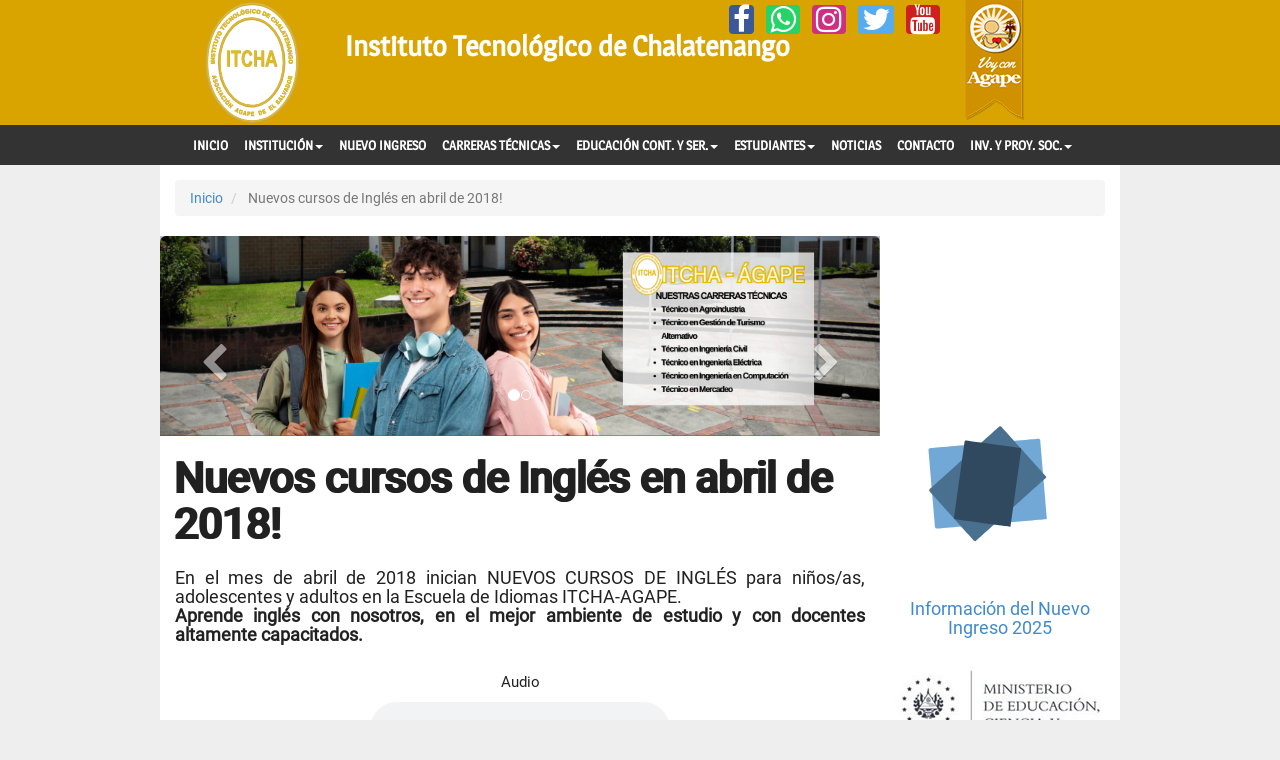

--- FILE ---
content_type: text/html; charset=UTF-8
request_url: https://www.itcha.edu.sv/curso/623
body_size: 25869
content:
<!doctype html>
<html lang="es"><!-- InstanceBegin template="/Templates/secciones.dwt.php" codeOutsideHTMLIsLocked="false" -->
<!-- InstanceBeginEditable name="EditRegionIdPub" -->
<!-- InstanceEndEditable -->
<head>
<meta charset="utf-8">
<meta http-equiv="X-UA-Compatible" content="IE=edge">
<meta name="viewport" content="width=device-width, initial-scale=1">
<title>
Nuevos cursos de Inglés en abril de 2018! | ITCHA</title>
<meta property="fb:page_id" content="184576421566730" ><meta name="description" content="En abril de 2018 inician nuevos cursos de la Escuela de Idiomas ITCHA-AGAPE en las modalidades de Regular e Intensivo para niños y niñas, adolescentes y adultos"><meta name="wot-verification" content="34303e12f8ed52b880b2"><meta name="p:domain_verify" content="9d42594c95c0cc65dd50d09ba2910953"/><meta name="keywords" content="ITCHA, AGAPE, Instituto Tecnológico de Chalatenango, MEGATEC, Carreras Técnicas, Educación Técnica Superior"><meta property="fb:page_id" content="184576421566730" ><meta property="fb:app_id" content="1629481947290355" /><link href="dublin.rdf" rel="meta" type="application/rdf+xml" title="Dublin" ><meta name="twitter:site" content="@ITCHA_AGAPE"><meta name="twitter:creator" content="@ITCHA_AGAPE"><meta property="og:title" content="Nuevos cursos de Inglés en abril de 2018!" /><meta property="og:url" content="https://www.itcha.edu.sv/curso/623" /><meta name="twitter:card" content="summary_large_image"><meta property="og:image" content="https://www.itcha.edu.sv/publicaciones/ITCHA/623-2018-02-26/623-cursoInglesMar2018v4.jpg" /><meta name="twitter:description" content="En abril de 2018 inician nuevos cursos de la Escuela de Idiomas ITCHA-AGAPE en las modalidades de Regular e Intensivo para niños y niñas, adolescentes y adultos">
<link rel="stylesheet" href="https://www.itcha.edu.sv/css/bootstrap.itcha.min.css">
<link rel="stylesheet" href="https://www.itcha.edu.sv/css/font-awesome.min.css">
<link rel="stylesheet" href="https://www.itcha.edu.sv/css/style.min.css">
<link rel="stylesheet" href="https://www.itcha.edu.sv/css/lightgallery.min.css">
<meta name="theme-color" content="#d9a300">
<!-- InstanceBeginEditable name="EditRegionCSS" -->
<style>
	#formInscripcion .form-control{
	padding: 12px 20px;
	height: auto;
}
	.with-errors *{color:#F57476; font-weight: bold}
</style>
<!-- InstanceEndEditable -->
<base href="https://www.itcha.edu.sv/">
<!-- InstanceParam name="OptionalRegionIdPub" type="boolean" value="true" -->
</head>

<body>
<script>!function(d,s,id){var js,fjs=d.getElementsByTagName(s)[0],p=/^http:/.test(d.location)?'http':'https';if(!d.getElementById(id)){js=d.createElement(s);js.id=id;js.src=p+"://platform.twitter.com/widgets.js";fjs.parentNode.insertBefore(js,fjs);}}(document,"script","twitter-wjs");</script><div id="fb-root"></div>
<script>(function(d, s, id) {
  var js, fjs = d.getElementsByTagName(s)[0];
  if (d.getElementById(id)) return;
  js = d.createElement(s); js.id = id;
  js.src = "//connect.facebook.net/es_LA/sdk.js#xfbml=1&version=v2.5&appId=1629481947290355";
  fjs.parentNode.insertBefore(js, fjs);
}(document, "script", "facebook-jssdk"));</script>

<div class="container-fluid header">
	<div class="row">
    	<div class="container">
        <header>
        	<div class="col-md-2 col-sm-2 col-xs-4"><a  href="/"><img src=https://www.itcha.edu.sv/images/logos/itcha.svg alt="Logo%20ITCHA" class="main-logo img-responsive center-block"/></a></div>
            <div class="col-md-8 col-sm-8 col-xs-5"><h1 class="titulo-sitio">Instituto Tecnológico de Chalatenango</h1>
            	<div class="pull-right" id="social-icon">
                	<a href="http://www.facebook.com/itcha.agape.megatec/" aria-label="Facebook" rel="Publisher noopener" class="icon-facebook" target="_blank"><i class="fa fa-facebook fa-2x"></i></a>&nbsp;&nbsp;<a href="https://wa.me/50323471500" aria-label="Whatsapp" rel="Publisher noopener" class="icon-whatsapp" target="_blank"><i class="fa fa-whatsapp fa-2x"></i></a>&nbsp;&nbsp;<a href="https://www.instagram.com/itcha_agapeelsalvador/" aria-label="Instagram" rel="Publisher noopener" class="icon-instagram" target="_blank"><i class="fa fa-instagram fa-2x"></i></a>&nbsp;&nbsp;<a href="https://twitter.com/ITCHA_AGAPE" aria-label="Twitter" rel="Publisher noopener" class="icon-twitter" target="_blank"><i class="fa fa-twitter fa-2x"></i></a>&nbsp;&nbsp;<a href="https://www.youtube.com/user/ITCHAAGAPEsv" aria-label="YouTube" rel="Publisher noopener" class="icon-youtube" target="_blank"><i class="fa fa-youtube fa-2x"></i></a>&nbsp;&nbsp;            	</div>
                
            </div>
            <div class="col-md-2 col-sm-2 col-xs-3"><a href="http://www.agape.com.sv/" target="_blank" rel=noopener><img src="images/logos/voy.png" width="59" class="img-responsive" height="120" alt="voyconagape" ></a></div>   
            <!--iconos escondidos-->
            <div class="clearfix"></div>
                <div id="social-icon-hidden">
            		<a href="http://www.facebook.com/itcha.agape.megatec/" aria-label="Facebook" rel="Publisher noopener" class="icon-facebook" target="_blank"><i class="fa fa-facebook fa-2x"></i></a>&nbsp;&nbsp;<a href="https://wa.me/50323471500" aria-label="Whatsapp" rel="Publisher noopener" class="icon-whatsapp" target="_blank"><i class="fa fa-whatsapp fa-2x"></i></a>&nbsp;&nbsp;<a href="https://www.instagram.com/itcha_agapeelsalvador/" aria-label="Instagram" rel="Publisher noopener" class="icon-instagram" target="_blank"><i class="fa fa-instagram fa-2x"></i></a>&nbsp;&nbsp;<a href="https://twitter.com/ITCHA_AGAPE" aria-label="Twitter" rel="Publisher noopener" class="icon-twitter" target="_blank"><i class="fa fa-twitter fa-2x"></i></a>&nbsp;&nbsp;<a href="https://www.youtube.com/user/ITCHAAGAPEsv" aria-label="YouTube" rel="Publisher noopener" class="icon-youtube" target="_blank"><i class="fa fa-youtube fa-2x"></i></a>&nbsp;&nbsp;            	</div>     
        </header>
        </div>   
  </div>

</div>
<div class="container-fluid">
<div class=row>
<div class="col-md-12 offline">
</div>
</div>
<div class="row">
	<div class="menubg">
    <!--menu principal-->
    <div class="container">
    	<nav class="navbar navbar-inverse">				
			<!-- Brand and toggle get grouped for better mobile display -->
			<div class="navbar-header">                       
			<button type="button" class="navbar-toggle" data-toggle="collapse" data-target=".navbar-collapse">
				<span class="sr-only">Mostrar Menú</span>
				<span class="icon-bar"></span>
				<span class="icon-bar"></span>
				<span class="icon-bar"></span>
			</button>
            <button type="button" class="navbar-toggle" data-toggle="collapse" data-target=".navbar-collapse">
			<!--MENU-->
			</button>                     
			</div>
			<div class="collapse navbar-collapse">
			<ul class="nav navbar-nav"><li><a href="https://www.itcha.edu.sv/">INICIO</a></li><li><a href="#" class="dropdown-toggle" data-toggle="dropdown">INSTITUCIÓN<span class="caret"></span></a><ul class="dropdown-menu" role="menu"><li><a href="https://www.itcha.edu.sv/nosotros">Nosotros</a></li><li><a href="https://www.itcha.edu.sv/historia">Historia</a></li><li><a href="https://www.itcha.edu.sv/campus">Instalaciones</a></li><li><a href="https://www.itcha.edu.sv/buzonitcha">Buzón Reclamos, Quejas, Sugerencias, Felicit.</a></li><li><a href="https://www.itcha.edu.sv/revistas">Revistas INFO ITCHA</a></li><li><a href="https://www.itcha.edu.sv/estatutos">Estatutos Institucionales</a></li><li><a href="https://www.itcha.edu.sv/doc/catalogo2026/">Catálogo Académico 2026</a></li><li><a href="https://www.itcha.edu.sv/convenios">Convenios de Cooperación</a></li><li><a href="https://www.itcha.edu.sv/noticia/1503">Aranceles</a></li><li><a href="https://www.itcha.edu.sv/noticia/1749">Modelo Educativo</a></li><li><a href="https://www.itcha.edu.sv//noticia/1944">Política de gestión integrada </a></li><li><a href="https://www.itcha.edu.sv/doc/RendicióndeCuentas2025/">Rendición de Cuentas 2025 - Ejercicio 2024</a></li></ul></li><li><a href="https://www.itcha.edu.sv/noticia/1419">NUEVO INGRESO</a></li><li><a href="#" class="dropdown-toggle" data-toggle="dropdown">CARRERAS TÉCNICAS<span class="caret"></span></a><ul class="dropdown-menu" role="menu"><li><a href="https://www.itcha.edu.sv/carrera/agroindustria">Técnico en Agroindustria</a></li><li><a href="https://www.itcha.edu.sv/carrera/computacion">Técnico en Ingeniería en Computación</a></li><li><a href="https://www.itcha.edu.sv/carrera/mercadeo">Técnico en Mercadeo</a></li><li><a href="https://www.itcha.edu.sv/carrera/turismo">Técnico en Gestión de Turismo Alternativo</a></li><li><a href="https://www.itcha.edu.sv/carrera/civil">Técnico en  Ingeniería Civil</a></li><li><a href="https://www.itcha.edu.sv/carrera/electrica">Técnico en Ingeniería Eléctrica</a></li></ul></li><li><a href="#" class="dropdown-toggle" data-toggle="dropdown">EDUCACIÓN CONT. Y SER.<span class="caret"></span></a><ul class="dropdown-menu" role="menu"><li><a href="https://www.itcha.edu.sv/cursos">Cursos y Diplomados</a></li><li><a href="https://www.itcha.edu.sv/eidiomas">Escuela de Idiomas</a></li><li><a href="https://www.itcha.edu.sv/tiendayciber">Tienda y Ciber Café</a></li><li><a href="https://www.itcha.edu.sv/inglestrabajo">Inglés para el Trabajo</a></li></ul></li><li><a href="#" class="dropdown-toggle" data-toggle="dropdown">ESTUDIANTES<span class="caret"></span></a><ul class="dropdown-menu" role="menu"><li><a href="https://www.itcha.edu.sv/carreras">Oferta Académica</a></li><li><a href="https://www.itcha.edu.sv/procesos-academicos">Procesos Académicos</a></li><li><a href="https://www.itcha.edu.sv/becas-mined">Becas MINED</a></li><li><a href="https://www.itcha.edu.sv/becas">Becas Institucionales</a></li><li><a href="https://www.itcha.edu.sv/portalestudiante/">Portal del Estudiante</a></li><li><a href="https://www.itcha.edu.sv/noticia/957">Instructivo de Inscripción</a></li><li><a href="https://www.itcha.edu.sv/practicas">Servicio Social y Práctica Profesional</a></li><li><a href="https://www.itcha.edu.sv/empleos">Bolsa de Trabajo y Ofertas de Empleo</a></li><li><a href="https://www.itcha.edu.sv/aulavirtual/">Aula Virtual</a></li><li><a href="https://www.itcha.edu.sv/biblioteca/">Biblioteca Digital</a></li><li><a href="https://www.itcha.edu.sv/deportes/">Torneo FUTSAL</a></li><li><a href="https://www.itcha.edu.sv/doc/reglamentoestudiantil2024/">Reglamento Estudiantil</a></li><li><a href="https://www.itcha.edu.sv/calendario">Calendario Académico</a></li><li><a href="https://www.itcha.edu.sv/noticia/2037">Horarios Ciclo 01-2026</a></li><li><a href="https://www.itcha.edu.sv/reconocimiento">Reconocimiento y Estímulo a la Excelencia</a></li></ul></li><li><a href="https://www.itcha.edu.sv/noticias">NOTICIAS</a></li><li><a href="https://www.itcha.edu.sv/contactenos">CONTACTO</a></li><li><a href="#" class="dropdown-toggle" data-toggle="dropdown">INV. Y PROY. SOC.<span class="caret"></span></a><ul class="dropdown-menu" role="menu"><li><a href="https://www.itcha.edu.sv/proyeccion-social">Proyección Social</a></li><li><a href="https://www.itcha.edu.sv/proyectos-investigacion">Investigación</a></li></ul></li></ul>			</div>        
        </nav> 
      </div>         
    </div>
  </div>
</div>
<!--avisos académicos-->
    		<div class="container main">
	<div class="row">
		<div class="col-xs-12 col-md-12">
			<ol class="breadcrumb">
              <li><a href="/">Inicio</a></li>
              <li class="active">
			  <!-- InstanceBeginEditable name="EditRegionBreadCrum" -->
              
			  Nuevos cursos de Inglés en abril de 2018!              
			  <!-- InstanceEndEditable -->            
              
              </li>
            </ol>
        </div>
	</div>
    
    <div class="row">
	  <div class="col-xs-12 col-md-9">
      
	<div class="row">
	  	<div class="col-xs-12 col-md-12 hidden-xs" id="contenido-slider">
        <!--slider secciones-->
        
        <div id="slide-itcha-secciones" class="itcha-secciones carousel slide" data-ride="carousel"><ol class="carousel-indicators"><li data-target="#slide-itcha-secciones" data-slide-to="0" class="active"></li><li data-target="#slide-itcha-secciones" data-slide-to="1"></li></ol><div class="carousel-inner"><div class="item active"><a href="http://www.itcha.edu.sv/" rel=noopener><img src="sliders/ITCHA/ITCHA-Banner2025-(1).png" class="img-rounded" alt="ITCHA-Banner2025-(1).png"></a><div class="container"></div></div><div class="item "><a href="http://www.itcha.edu.sv/" rel=noopener><img src="sliders/ITCHA/ITCHA-Banner2025-(6).png" class="img-rounded" alt="ITCHA-Banner2025-(6).png"></a><div class="container"></div></div></div><!-- Controles --><a class="left carousel-control" href="#slide-itcha-secciones" aria-label="prev" role="button" data-slide="prev"><span class="fa fa-chevron-left fa-2x"></span></a><a class="right carousel-control" href="#slide-itcha-secciones" role="button" data-slide="next" aria-label="next"><span class="fa fa-chevron-right fa-2x"></span></a></div>        </div>
    </div>

	<!--main contend-->
 	<div class="row">
    	<div class="col-xs-12 col-md-12">
    	  <h1 class="titulos">Nuevos cursos de Inglés en abril de 2018!</h1>    	</div>
	</div> 
	<div class="row">
     	<div class="col-xs-12 col-md-12 contenidos text-justify"><!-- InstanceBeginEditable name="EditRegionContenido" -->
		
		
		<h4>En el mes de abril de 2018 inician NUEVOS CURSOS DE INGL&Eacute;S para ni&ntilde;os/as, adolescentes y adultos en la Escuela de Idiomas ITCHA-AGAPE. <br><strong>Aprende ingl&eacute;s con nosotros, en el mejor ambiente de estudio y con docentes altamente capacitados.</strong></h4><br><div class="text-center"><p>Audio</p><audio controls="" id="audio" autoplay=""><source src="http://www.itcha.edu.sv/publicaciones/ITCHA/audio/promocion-cursos-ingles-marzo-2018.mp3"></audio></div><br><h3 class="text-center"><i class="fa fa-clock-o"></i> HORARIOS</h3><div class="row row alert alert-info  text-left" style="border-radius:0; padding:10px; border:none; color:#fff; background-color:#7CB342"><div class="col-md-4"><strong>CURSO INTENSIVO - NIVEL B&Aacute;SICO</strong><br>&bull; S&aacute;bados 7:00 a.m a 3:00 p.m.<br>&bull; Lunes a jueves 5:30p.m a 7:30p.m<br></div><div class="col-md-4"><strong>CURSO REGULAR - NIVEL B&Aacute;SICO</strong><br>&bull; S&aacute;bados 8:00 a.m a 12:00 p.m.<br>&bull; Martes y jueves 4:00p.m a 6:00p.m<br>&bull; Domingos 8:00a.m a 12:00p.m<br></div> <div class="col-md-4"><strong>PARA NI&Ntilde;OS Y NI&Ntilde;AS - NIVEL B&Aacute;SICO </strong><br>&bull; S&aacute;bados 8:00 a.m a 12:00 p.m.<br>&bull; Martes y jueves 2:30p.m a 4:30p.m<br></div></div><div class="row alert alert-info  text-left" style="border-radius:0; padding:10px; border:none; color:#fff; background-color:#1565C0"><div class="col-md-4"><h3><i class="fa fa-calendar-o"></i> FECHA DE INICIO</h3><p><strong>Grupo Regular, d&iacute;a s&aacute;bado 7 de abril de 2018.</strong></p></div><div class="col-md-4"><h3><i class="fa fa-money"></i> INVERSI&Oacute;N MENSUAL</h3><p><strong>Curso Regular $25.00<br>Curso Intensivo $37.00<br>MATR&Iacute;CULA GRATIS!!!</strong></p></div><div class="col-md-4"><h3><i class="fa fa-user"></i> CONT&Aacute;CTENOS</h3><p><strong></strong></p><h4><strong><i class="fa fa-phone"></i> 2347-1500</strong></h4><strong><i class="fa fa-wechat"></i> 7755-9851<br><i class="fa fa-envelope"></i> escuelaidiomas@itcha.edu.sv<br></strong><p></p></div></div><script>var vid = document.getElementById("audio");vid.volume = 0.4;</script>
		<div class="col-md-12" style="background:#288592; padding:25px">
				<h3 class="text-center"><strong><i class="fa fa-pencil"></i> INSCRÍBETE</strong></h3>
			
			<form id="formInscripcion" data-disable="false" data-toggle="validator">
                <div class="form-group">
                   <input type="hidden" name="asunto" value="Nuevos cursos de Inglés en abril de 2018!">
                    <input type="text"  maxlength="60" name="nombre" required class="form-control"  data-error="Debe ingresar su nombre" id="nombre" placeholder="Nombre completo">
                    <div class="help-block with-errors"></div>
                </div>
                <div class="form-group">
                    <input type="email" name="email" required class="form-control" maxlength="40" id="email"  data-error="Ingrese su email correctamente" placeholder="Correo electrónico">
                     <div class="help-block with-errors"></div>
                </div>
                <div class="form-group">
                    <input type="tel" pattern="\d{4}[\-]\d{4}" maxlength="9" required class="form-control" id="tel" placeholder="Teléfono" name="tel"  data-error="Ingrese su número de teléfono (0000-0000)">
                     <div class="help-block with-errors"></div>
                </div>
                <div class="form-group">
                    <input type="text" class="form-control" id="comentario" name="comentario" maxlength="150" placeholder="Comentario adicional (opcional)">
                </div>
                <div class="form-group text-center">
                    <button type="submit" id="enviar" class="btn btn-lg btn-warning"><i class="fa fa-send"></i> ENVIAR MIS DATOS </button>
                </div>
                <br>
                <div class="result"></div>
            </form>
            
        </div>
			<div class="clearfix"></div>
     <br>
      
			
			
		<!-- InstanceEndEditable -->
        
		
		</div>
	</div>    
    <!--fotos o adjuntos-->
    <div class="row">
    	<div class="col-xs-12 col-md-12 contenidos text-justify"><!-- InstanceBeginEditable name="EditRegionFotos" -->
    	  <ul id="lightgallery" class="list-unstyled"><li class="col-xs-12 col-sm-12 col-md-12" 
			data-responsive="https://www.itcha.edu.sv/publicaciones/ITCHA/623-2018-02-26/thumbnail/623-cursoInglesMar2018v4.jpg 300, https://www.itcha.edu.sv/publicaciones/ITCHA/623-2018-02-26/medium/623-cursoInglesMar2018v4.jpg 520" data-src="https://www.itcha.edu.sv/publicaciones/ITCHA/623-2018-02-26/623-cursoInglesMar2018v4.jpg" data-sub-html="<h4>Nuevos cursos de Inglés en abril de 2018!</h4><p></p>"><img src="https://www.itcha.edu.sv/publicaciones/ITCHA/623-2018-02-26/623-cursoInglesMar2018v4.jpg" alt="623-cursoInglesMar2018v4.jpg" class="img-responsive"><br><br></li></ul>    	<!-- InstanceEndEditable --></div>
     
    </div>
    
    <div class="row">
    	<div class="col-md-12 help-block">
       <i class="fa fa-tag"></i> Curso <i class="fa fa-eye"></i> Visto 1713 Veces <i class="fa fa-calendar-o"></i> Publicado el <em>26/02/2018 15:17</em><br><br><span class="fb-like" 
        data-layout="button_count">
    </span> &nbsp;&nbsp;&nbsp;&nbsp;<span class="fb-share-button" 
        data-layout="button_count">
    </span>&nbsp;&nbsp;&nbsp;&nbsp; <a class="twitter-share-button"  data-via="ITCHA_AGAPE">
Tweet</a>       </div>
    </div>
    
    </div>
    
    
    <div class="col-xs-12 col-md-3">
    <!--Banner-->
    <div class="embed-responsive embed-responsive-16by9"><iframe width="560" height="315" src="https://www.youtube.com/embed/adbG_kg5UBk" class="center-block embed-responsive-item" title="YouTube video player" frameborder="0" allow="accelerometer; autoplay; clipboard-write; encrypted-media; gyroscope; picture-in-picture" allowfullscreen></iframe></div><br><div class="lottie" data-animation-path="https://www.itcha.edu.sv/lottie/done.json" data-bm-renderer="svg" data-anim-loop="true" data-name="Inscripcion"></div><h4 class="text-center"><a href="https://www.itcha.edu.sv/admision">Información del Nuevo Ingreso 2025</a></h4><br> <a href="https://www.itcha.edu.sv/becas-mined"><img src="https://www.itcha.edu.sv/images/logos/footer/mineducyt2019.jpg" class="img-responsive"><br><h4 class="text-center">Información sobre las Becas MINEDUCYT</h4></a><br><div class="embed-responsive embed-responsive-16by9"><iframe class="center-block embed-responsive-item" src="https://www.youtube.com/embed/J2lJnC3Z4Fo?rel=0" allowfullscreen="" frameborder="0" height="315" width="560"></iframe></div><br><!--<a class="twitter-timeline" data-theme="dark" data-limit="3" data-link-color="#FAB81E" href="https://twitter.com/ITCHA_AGAPE/timelines/817392401388081152?ref_src=twsrc%5Etfw">@ITCHA_AGAPE en Twitter</a> <script async src="https://platform.twitter.com/widgets.js" charset="utf-8"></script>--><br>	
    <br>
	<!-- InstanceBeginEditable name="EditRegionBanner" -->
    <br>
<a href="https://twitter.com/ITCHA_AGAPE" class="twitter-follow-button" data-size="large" data-show-count="false">Follow @ITCHA_AGAPE</a>
                   <br>
	
	
	<!-- InstanceEndEditable -->
    
    
    </div>
    
<!--end main contend-->
	</div>
	
	<!--logos-->
<hr>

<div class="row text-center">
<div class="col-xs-6 col-md-3">
<a href=https://www.itcha.edu.sv/ ><img src=images/logos/footer/itcha.svg width="70" height="88" alt="logo-itcha" class="main-logo-footer img-responsive center-block"/></a>
</div>
<div class="col-xs-6 col-md-3">
<a href=https://www.agape.com.sv/ target="_blank" rel=noopener><img src=images/logos/footer/agape.jpg height=100 width=76 alt=agape class="img-responsive center-block"/></a>
</div>
<div class="col-xs-12 col-md-3">
  <a href=https://www.mined.gob.sv/ target="_blank" rel=noopener><img src=images/logos/footer/mineducyt2019.jpg alt=logo-mineducyt class="img-responsive center-block"/></a>
</div>
<div class="col-xs-6 col-md-3">
<a href=https://itcha.edu.sv/nodomegatec><img src=images/logos/footer/megatec.png alt=logo-megatec width=160 height=70 class="img-responsive center-block"/></a>
</div>
<!--<div class="col-xs-6 col-md-2">
<a href=https://www.itcha.edu.sv/noticia/932><img src=images/logos/footer/logocda.jpg height=100 width=76 alt=AcreditacionCdA class="img-responsive center-block"/></a>
</div>-->
</div>

</div>

	
<div class="container pie-pagina">
<div class=row>
<div class="col-xs-12 col-md-6">
<h4 class=titulo-pie>Instituto Tecnológico de Chalatenango</h4>
<p class="texto-pie text-justify"><br>
El Instituto Tecnológico de Chalatenango, nace el 1 de febrero de 1981, bajo el acuerdo Nº 3553, del 10 de Septiembre de 1981, publicado en Diario Oficial el 15 de Diciembre del mismo año, como una alternativa para mejorar la educación de la juventud de la zona norte y generar oportunidades de empleo y desarrollo para la población.</p>
<h4 class=titulo-pie><i class="fa fa-map-marker"></i> Ubicación</h4> <p class="texto-pie text-justify">Km. 75 Carretera hacia Chalatenango frente a Estadio Municipal Gregorio Martínez, Cantón Upatoro, Chalatenango, El Salvador.</div>
<div class="col-xs-12 col-md-3 hidden-xs">
<h4 class=titulo-pie><i class="fa fa-globe"></i> Enlaces de Interés:</h4><br>
<ul class=lista>
<li><a class=textolink href=http://www.mined.gob.sv/ rel=noopener>Ministerio de Educación de El Salvador</a></li>
<li><a class=textolink href=http://www.cienciaytecnologia.edu.sv/ rel=noopener>Viceministerio de Ciencia y Tecnología</a></li>
<li><a class=textolink href=https://www.mined.gob.sv/index.php/programas-educativos/educacion-superior rel=noopener>Dirección nacional de Educación Superior
MINEDUCYT
</a></li>
<li><a class=textolink href=https://www.itcha.edu.sv/blog>BLOG</a></li>
</ul>
</div>
<div class="col-xs-12 col-md-3">
<h4 class=titulo-pie><i class="fa fa-envelope"></i> Escríbanos</h4><p class="texto-pie text-justify">itcha-agape@itcha.edu.sv</p>
<h4 class=titulo-pie><i class="fa fa-mobile"></i> Llámanos</h4><p class="texto-pie text-justify">(503) 2347-1500<br> (503) 2347-1501<br> Whatsapp<br> (503) 2347-1500</p>
<br>
<a href=https://www.agape.com.sv/escribanos.php rel=noopener><img src=images/logos/enviaragp.png width=136 height=50 alt=escribanos class="img-responsive center-block"/></a><br>
</div>
</div>
<hr>
<p class="text-center">ITCHA-AGAPE &copy; 2026</p>
</div>
<!--end footer-->
<!--<script src="http://code.jquery.com/jquery-2.1.4.min.js"></script>-->
 <script src="https://www.itcha.edu.sv/js/jquery-3.4.0.min.js"></script>
<script src="https://www.itcha.edu.sv/js/bootstrap.min.js"></script>
<script src="https://www.itcha.edu.sv/js/lightgallery.min.js"></script>
<script src="https://www.itcha.edu.sv/js/lottie_light.min.js"></script>

<!-- InstanceBeginEditable name="EditRegionDOM" -->
<script src="js/validator.min.js"></script>
<script>
$(document).ready(function(e) {
	$('#formInscripcion').validator();	
	
	$("#formInscripcion").submit(function(e){
		e.preventDefault();
		//alert("Enviando")
		$("#enviar").attr({'disabled' : 'true','value':'<i class="fa fa-spinner fa-spin"></i> Enviando...' });
		$.post("send-mail-curso.php", $("#formInscripcion").serialize() , function(data){
 			$(".result").html(data);
			$('#enviar').removeAttr('disabled');	
			$('#enviar').attr({'value':'<i class="fa fa-send"></i> ENVIAR MIS DATOS' });
			
		});
		
	});
	
})

</script>
<script type="application/ld+json">
{
  "@context": "http://schema.org",
  "@type": "Course",
  "name": "Nuevos cursos de Inglés en abril de 2018!",
  "description": "En abril de 2018 inician nuevos cursos de la Escuela de Idiomas ITCHA-AGAPE en las modalidades de Regular e Intensivo para niños y niñas, adolescentes y adultos",
  "provider": {
    "@type": "Organization",
    "name": "Instituto Tecnológico de Chalatenango ITCHA-AGAPE",
    "sameAs": "http://www.itcha.edu.sv"
  }
}
</script>
<!-- InstanceEndEditable -->
<script src="js/scripts.min.js"></script>
</body>
<!-- InstanceEnd --></html>

--- FILE ---
content_type: application/javascript
request_url: https://www.itcha.edu.sv/js/lottie_light.min.js
body_size: 149718
content:
var t,e;"undefined"!=typeof navigator&&(t=window||{},e=function(u){"use strict";var h,e="http://www.w3.org/2000/svg",A="",s=-999999,i=!0,_=(/^((?!chrome|android).)*safari/i.test(navigator.userAgent),Math.round,Math.pow),k=Math.sqrt,c=(Math.abs,Math.floor),m=(Math.max,Math.min),a={};!function(){var t,e=["abs","acos","acosh","asin","asinh","atan","atanh","atan2","ceil","cbrt","expm1","clz32","cos","cosh","exp","floor","fround","hypot","imul","log","log1p","log2","log10","max","min","pow","random","round","sign","sin","sinh","sqrt","tan","tanh","trunc","E","LN10","LN2","LOG10E","LOG2E","PI","SQRT1_2","SQRT2"],s=e.length;for(t=0;t<s;t+=1)a[e[t]]=Math[e[t]]}(),a.random=Math.random,a.abs=function(t){if("object"===typeof t&&t.length){var e,s=C(t.length),i=t.length;for(e=0;e<i;e+=1)s[e]=Math.abs(t[e]);return s}return Math.abs(t)};var M=150,q=Math.PI/180,v=.5519;function r(t){t?Math.round:function(t){return t}}function n(t,e,s,i){this.type=t,this.currentTime=e,this.totalTime=s,this.direction=i<0?-1:1}function o(t,e){this.type=t,this.direction=e<0?-1:1}function l(t,e,s,i){this.type=t,this.currentLoop=s,this.totalLoops=e,this.direction=i<0?-1:1}function p(t,e,s){this.type=t,this.firstFrame=e,this.totalFrames=s}function f(t,e){this.type=t,this.target=e}r(!1);var t,P=(t=0,function(){return"__lottie_element_"+ ++t});function d(t,e,s){var i,a,r,n,h,o,l,p;switch(o=s*(1-e),l=s*(1-(h=6*t-(n=Math.floor(6*t)))*e),p=s*(1-(1-h)*e),n%6){case 0:i=s,a=p,r=o;break;case 1:i=l,a=s,r=o;break;case 2:i=o,a=s,r=p;break;case 3:i=o,a=l,r=s;break;case 4:i=p,a=o,r=s;break;case 5:i=s,a=o,r=l}return[i,a,r]}function g(t,e,s){var i,a=Math.max(t,e,s),r=Math.min(t,e,s),n=a-r,h=0===a?0:n/a,o=a/255;switch(a){case r:i=0;break;case t:i=e-s+n*(e<s?6:0),i/=6*n;break;case e:i=s-t+2*n,i/=6*n;break;case s:i=t-e+4*n,i/=6*n}return[i,h,o]}function lt(t,e){var s=g(255*t[0],255*t[1],255*t[2]);return s[1]+=e,1<s[1]?s[1]=1:s[1]<=0&&(s[1]=0),d(s[0],s[1],s[2])}function pt(t,e){var s=g(255*t[0],255*t[1],255*t[2]);return s[2]+=e,1<s[2]?s[2]=1:s[2]<0&&(s[2]=0),d(s[0],s[1],s[2])}function ft(t,e){var s=g(255*t[0],255*t[1],255*t[2]);return s[0]+=e/360,1<s[0]?s[0]-=1:s[0]<0&&(s[0]+=1),d(s[0],s[1],s[2])}var y=function(){var t,e,i=[];for(t=0;t<256;t+=1)e=t.toString(16),i[t]=1==e.length?"0"+e:e;return function(t,e,s){return t<0&&(t=0),e<0&&(e=0),s<0&&(s=0),"#"+i[t]+i[e]+i[s]}}();function b(){}b.prototype={triggerEvent:function(t,e){if(this._cbs[t])for(var s=this._cbs[t].length,i=0;i<s;i++)this._cbs[t][i](e)},addEventListener:function(t,e){return this._cbs[t]||(this._cbs[t]=[]),this._cbs[t].push(e),function(){this.removeEventListener(t,e)}.bind(this)},removeEventListener:function(t,e){if(e){if(this._cbs[t]){for(var s=0,i=this._cbs[t].length;s<i;)this._cbs[t][s]===e&&(this._cbs[t].splice(s,1),s-=1,i-=1),s+=1;this._cbs[t].length||(this._cbs[t]=null)}}else this._cbs[t]=null}};var j="function"==typeof Uint8ClampedArray&&"function"==typeof Float32Array?function(t,e){return"float32"===t?new Float32Array(e):"int16"===t?new Int16Array(e):"uint8c"===t?new Uint8ClampedArray(e):void 0}:function(t,e){var s,i=0,a=[];switch(t){case"int16":case"uint8c":s=1;break;default:s=1.1}for(i=0;i<e;i+=1)a.push(s);return a};function C(t){return Array.apply(null,{length:t})}function x(t){return document.createElementNS(e,t)}function F(t){return document.createElement(t)}function D(){}D.prototype={addDynamicProperty:function(t){-1===this.dynamicProperties.indexOf(t)&&(this.dynamicProperties.push(t),this.container.addDynamicProperty(this),this._isAnimated=!0)},iterateDynamicProperties:function(){this._mdf=!1;var t,e=this.dynamicProperties.length;for(t=0;t<e;t+=1)this.dynamicProperties[t].getValue(),this.dynamicProperties[t]._mdf&&(this._mdf=!0)},initDynamicPropertyContainer:function(t){this.container=t,this.dynamicProperties=[],this._mdf=!1,this._isAnimated=!1}};var E,S=(E={0:"source-over",1:"multiply",2:"screen",3:"overlay",4:"darken",5:"lighten",6:"color-dodge",7:"color-burn",8:"hard-light",9:"soft-light",10:"difference",11:"exclusion",12:"hue",13:"saturation",14:"color",15:"luminosity"},function(t){return E[t]||""}),w=function(){var a=Math.cos,r=Math.sin,n=Math.tan,i=Math.round;function t(){return this.props[0]=1,this.props[1]=0,this.props[2]=0,this.props[3]=0,this.props[4]=0,this.props[5]=1,this.props[6]=0,this.props[7]=0,this.props[8]=0,this.props[9]=0,this.props[10]=1,this.props[11]=0,this.props[12]=0,this.props[13]=0,this.props[14]=0,this.props[15]=1,this}function e(t){if(0===t)return this;var e=a(t),s=r(t);return this._t(e,-s,0,0,s,e,0,0,0,0,1,0,0,0,0,1)}function s(t){if(0===t)return this;var e=a(t),s=r(t);return this._t(1,0,0,0,0,e,-s,0,0,s,e,0,0,0,0,1)}function h(t){if(0===t)return this;var e=a(t),s=r(t);return this._t(e,0,s,0,0,1,0,0,-s,0,e,0,0,0,0,1)}function o(t){if(0===t)return this;var e=a(t),s=r(t);return this._t(e,-s,0,0,s,e,0,0,0,0,1,0,0,0,0,1)}function l(t,e){return this._t(1,e,t,1,0,0)}function p(t,e){return this.shear(n(t),n(e))}function f(t,e){var s=a(e),i=r(e);return this._t(s,i,0,0,-i,s,0,0,0,0,1,0,0,0,0,1)._t(1,0,0,0,n(t),1,0,0,0,0,1,0,0,0,0,1)._t(s,-i,0,0,i,s,0,0,0,0,1,0,0,0,0,1)}function m(t,e,s){return s||0===s||(s=1),1===t&&1===e&&1===s?this:this._t(t,0,0,0,0,e,0,0,0,0,s,0,0,0,0,1)}function d(t,e,s,i,a,r,n,h,o,l,p,f,m,d,c,u){return this.props[0]=t,this.props[1]=e,this.props[2]=s,this.props[3]=i,this.props[4]=a,this.props[5]=r,this.props[6]=n,this.props[7]=h,this.props[8]=o,this.props[9]=l,this.props[10]=p,this.props[11]=f,this.props[12]=m,this.props[13]=d,this.props[14]=c,this.props[15]=u,this}function c(t,e,s){return s=s||0,0!==t||0!==e||0!==s?this._t(1,0,0,0,0,1,0,0,0,0,1,0,t,e,s,1):this}function u(t,e,s,i,a,r,n,h,o,l,p,f,m,d,c,u){var g=this.props;if(1===t&&0===e&&0===s&&0===i&&0===a&&1===r&&0===n&&0===h&&0===o&&0===l&&1===p&&0===f)return g[12]=g[12]*t+g[15]*m,g[13]=g[13]*r+g[15]*d,g[14]=g[14]*p+g[15]*c,g[15]=g[15]*u,this._identityCalculated=!1,this;var y=g[0],v=g[1],b=g[2],_=g[3],k=g[4],A=g[5],M=g[6],P=g[7],C=g[8],x=g[9],F=g[10],D=g[11],E=g[12],S=g[13],w=g[14],T=g[15];return g[0]=y*t+v*a+b*o+_*m,g[1]=y*e+v*r+b*l+_*d,g[2]=y*s+v*n+b*p+_*c,g[3]=y*i+v*h+b*f+_*u,g[4]=k*t+A*a+M*o+P*m,g[5]=k*e+A*r+M*l+P*d,g[6]=k*s+A*n+M*p+P*c,g[7]=k*i+A*h+M*f+P*u,g[8]=C*t+x*a+F*o+D*m,g[9]=C*e+x*r+F*l+D*d,g[10]=C*s+x*n+F*p+D*c,g[11]=C*i+x*h+F*f+D*u,g[12]=E*t+S*a+w*o+T*m,g[13]=E*e+S*r+w*l+T*d,g[14]=E*s+S*n+w*p+T*c,g[15]=E*i+S*h+w*f+T*u,this._identityCalculated=!1,this}function g(){return this._identityCalculated||(this._identity=!(1!==this.props[0]||0!==this.props[1]||0!==this.props[2]||0!==this.props[3]||0!==this.props[4]||1!==this.props[5]||0!==this.props[6]||0!==this.props[7]||0!==this.props[8]||0!==this.props[9]||1!==this.props[10]||0!==this.props[11]||0!==this.props[12]||0!==this.props[13]||0!==this.props[14]||1!==this.props[15]),this._identityCalculated=!0),this._identity}function y(t){for(var e=0;e<16;){if(t.props[e]!==this.props[e])return!1;e+=1}return!0}function v(t){var e;for(e=0;e<16;e+=1)t.props[e]=this.props[e]}function b(t){var e;for(e=0;e<16;e+=1)this.props[e]=t[e]}function _(t,e,s){return{x:t*this.props[0]+e*this.props[4]+s*this.props[8]+this.props[12],y:t*this.props[1]+e*this.props[5]+s*this.props[9]+this.props[13],z:t*this.props[2]+e*this.props[6]+s*this.props[10]+this.props[14]}}function k(t,e,s){return t*this.props[0]+e*this.props[4]+s*this.props[8]+this.props[12]}function A(t,e,s){return t*this.props[1]+e*this.props[5]+s*this.props[9]+this.props[13]}function M(t,e,s){return t*this.props[2]+e*this.props[6]+s*this.props[10]+this.props[14]}function P(t){var e=this.props[0]*this.props[5]-this.props[1]*this.props[4],s=this.props[5]/e,i=-this.props[1]/e,a=-this.props[4]/e,r=this.props[0]/e,n=(this.props[4]*this.props[13]-this.props[5]*this.props[12])/e,h=-(this.props[0]*this.props[13]-this.props[1]*this.props[12])/e;return[t[0]*s+t[1]*a+n,t[0]*i+t[1]*r+h,0]}function C(t){var e,s=t.length,i=[];for(e=0;e<s;e+=1)i[e]=P(t[e]);return i}function x(t,e,s){var i=j("float32",6);if(this.isIdentity())i[0]=t[0],i[1]=t[1],i[2]=e[0],i[3]=e[1],i[4]=s[0],i[5]=s[1];else{var a=this.props[0],r=this.props[1],n=this.props[4],h=this.props[5],o=this.props[12],l=this.props[13];i[0]=t[0]*a+t[1]*n+o,i[1]=t[0]*r+t[1]*h+l,i[2]=e[0]*a+e[1]*n+o,i[3]=e[0]*r+e[1]*h+l,i[4]=s[0]*a+s[1]*n+o,i[5]=s[0]*r+s[1]*h+l}return i}function F(t,e,s){return this.isIdentity()?[t,e,s]:[t*this.props[0]+e*this.props[4]+s*this.props[8]+this.props[12],t*this.props[1]+e*this.props[5]+s*this.props[9]+this.props[13],t*this.props[2]+e*this.props[6]+s*this.props[10]+this.props[14]]}function D(t,e){if(this.isIdentity())return t+","+e;var s=this.props;return Math.round(100*(t*s[0]+e*s[4]+s[12]))/100+","+Math.round(100*(t*s[1]+e*s[5]+s[13]))/100}function E(){for(var t=0,e=this.props,s="matrix3d(";t<16;)s+=i(1e4*e[t])/1e4,s+=15===t?")":",",t+=1;return s}function S(t){return t<1e-6&&0<t||-1e-6<t&&t<0?i(1e4*t)/1e4:t}function w(){var t=this.props;return"matrix("+S(t[0])+","+S(t[1])+","+S(t[4])+","+S(t[5])+","+S(t[12])+","+S(t[13])+")"}return function(){this.reset=t,this.rotate=e,this.rotateX=s,this.rotateY=h,this.rotateZ=o,this.skew=p,this.skewFromAxis=f,this.shear=l,this.scale=m,this.setTransform=d,this.translate=c,this.transform=u,this.applyToPoint=_,this.applyToX=k,this.applyToY=A,this.applyToZ=M,this.applyToPointArray=F,this.applyToTriplePoints=x,this.applyToPointStringified=D,this.toCSS=E,this.to2dCSS=w,this.clone=v,this.cloneFromProps=b,this.equals=y,this.inversePoints=C,this.inversePoint=P,this._t=this.transform,this.isIdentity=g,this._identity=!0,this._identityCalculated=!1,this.props=j("float32",16),this.reset()}}();!function(h,o){var l,p=this,f=256,m=6,d="random",c=o.pow(f,m),u=o.pow(2,52),g=2*u,y=f-1;function v(t){var e,s=t.length,n=this,i=0,a=n.i=n.j=0,r=n.S=[];for(s||(t=[s++]);i<f;)r[i]=i++;for(i=0;i<f;i++)r[i]=r[a=y&a+t[i%s]+(e=r[i])],r[a]=e;n.g=function(t){for(var e,s=0,i=n.i,a=n.j,r=n.S;t--;)e=r[i=y&i+1],s=s*f+r[y&(r[i]=r[a=y&a+e])+(r[a]=e)];return n.i=i,n.j=a,s}}function b(t,e){return e.i=t.i,e.j=t.j,e.S=t.S.slice(),e}function _(t,e){for(var s,i=t+"",a=0;a<i.length;)e[y&a]=y&(s^=19*e[y&a])+i.charCodeAt(a++);return k(e)}function k(t){return String.fromCharCode.apply(0,t)}o["seed"+d]=function(t,e,s){var i=[],a=_(function t(e,s){var i,a=[],r=typeof e;if(s&&"object"==r)for(i in e)try{a.push(t(e[i],s-1))}catch(t){}return a.length?a:"string"==r?e:e+"\0"}((e=!0===e?{entropy:!0}:e||{}).entropy?[t,k(h)]:null===t?function(){try{if(l)return k(l.randomBytes(f));var t=new Uint8Array(f);return(p.crypto||p.msCrypto).getRandomValues(t),k(t)}catch(t){var e=p.navigator,s=e&&e.plugins;return[+new Date,p,s,p.screen,k(h)]}}():t,3),i),r=new v(i),n=function(){for(var t=r.g(m),e=c,s=0;t<u;)t=(t+s)*f,e*=f,s=r.g(1);for(;g<=t;)t/=2,e/=2,s>>>=1;return(t+s)/e};return n.int32=function(){return 0|r.g(4)},n.quick=function(){return r.g(4)/4294967296},n.double=n,_(k(r.S),h),(e.pass||s||function(t,e,s,i){return i&&(i.S&&b(i,r),t.state=function(){return b(r,{})}),s?(o[d]=t,e):t})(n,a,"global"in e?e.global:this==o,e.state)},_(o.random(),h)}([],a);var G=function(){var t={getBezierEasing:function(t,e,s,i,a){var r=a||("bez_"+t+"_"+e+"_"+s+"_"+i).replace(/\./g,"p");if(h[r])return h[r];var n=new o([t,e,s,i]);return h[r]=n}},h={};var l=11,p=1/(l-1),e="function"==typeof Float32Array;function i(t,e){return 1-3*e+3*t}function a(t,e){return 3*e-6*t}function r(t){return 3*t}function f(t,e,s){return((i(e,s)*t+a(e,s))*t+r(e))*t}function m(t,e,s){return 3*i(e,s)*t*t+2*a(e,s)*t+r(e)}function o(t){this._p=t,this._mSampleValues=e?new Float32Array(l):new Array(l),this._precomputed=!1,this.get=this.get.bind(this)}return o.prototype={get:function(t){var e=this._p[0],s=this._p[1],i=this._p[2],a=this._p[3];return this._precomputed||this._precompute(),e===s&&i===a?t:0===t?0:1===t?1:f(this._getTForX(t),s,a)},_precompute:function(){var t=this._p[0],e=this._p[1],s=this._p[2],i=this._p[3];this._precomputed=!0,t===e&&s===i||this._calcSampleValues()},_calcSampleValues:function(){for(var t=this._p[0],e=this._p[2],s=0;s<l;++s)this._mSampleValues[s]=f(s*p,t,e)},_getTForX:function(t){for(var e=this._p[0],s=this._p[2],i=this._mSampleValues,a=0,r=1,n=l-1;r!==n&&i[r]<=t;++r)a+=p;var h=a+(t-i[--r])/(i[r+1]-i[r])*p,o=m(h,e,s);return.001<=o?function(t,e,s,i){for(var a=0;a<4;++a){var r=m(e,s,i);if(0===r)return e;e-=(f(e,s,i)-t)/r}return e}(t,h,e,s):0===o?h:function(t,e,s,i,a){for(var r,n,h=0;0<(r=f(n=e+(s-e)/2,i,a)-t)?s=n:e=n,1e-7<Math.abs(r)&&++h<10;);return n}(t,a,a+p,e,s)}},t}();function T(t,e){var s,i,a=t.length;for(s=0;s<a;s+=1)for(var r in i=t[s].prototype)i.hasOwnProperty(r)&&(e.prototype[r]=i[r])}!function(){for(var r=0,t=["ms","moz","webkit","o"],e=0;e<t.length&&!u.requestAnimationFrame;++e)u.requestAnimationFrame=u[t[e]+"RequestAnimationFrame"],u.cancelAnimationFrame=u[t[e]+"CancelAnimationFrame"]||u[t[e]+"CancelRequestAnimationFrame"];u.requestAnimationFrame||(u.requestAnimationFrame=function(t,e){var s=(new Date).getTime(),i=Math.max(0,16-(s-r)),a=setTimeout(function(){t(s+i)},i);return r=s+i,a}),u.cancelAnimationFrame||(u.cancelAnimationFrame=function(t){clearTimeout(t)})}();var mt=function(){function g(t,e,s,i,a,r){var n=t*i+e*a+s*r-a*i-r*t-s*e;return-.001<n&&n<.001}Math;var p=function(t,e,s,i){var a,r,n,h,o,l,p=M,f=0,m=[],d=[],c=Ct.newElement();for(n=s.length,a=0;a<p;a+=1){for(o=a/(p-1),r=l=0;r<n;r+=1)h=_(1-o,3)*t[r]+3*_(1-o,2)*o*s[r]+3*(1-o)*_(o,2)*i[r]+_(o,3)*e[r],m[r]=h,null!==d[r]&&(l+=_(m[r]-d[r],2)),d[r]=m[r];l&&(f+=l=k(l)),c.percents[a]=o,c.lengths[a]=f}return c.addedLength=f,c};function y(t){this.segmentLength=0,this.points=new Array(t)}function v(t,e){this.partialLength=t,this.point=e}var b,t=(b={},function(t,e,s,i){var a=(t[0]+"_"+t[1]+"_"+e[0]+"_"+e[1]+"_"+s[0]+"_"+s[1]+"_"+i[0]+"_"+i[1]).replace(/\./g,"p");if(!b[a]){var r,n,h,o,l,p,f,m=M,d=0,c=null;2===t.length&&(t[0]!=e[0]||t[1]!=e[1])&&g(t[0],t[1],e[0],e[1],t[0]+s[0],t[1]+s[1])&&g(t[0],t[1],e[0],e[1],e[0]+i[0],e[1]+i[1])&&(m=2);var u=new y(m);for(h=s.length,r=0;r<m;r+=1){for(f=C(h),l=r/(m-1),n=p=0;n<h;n+=1)o=_(1-l,3)*t[n]+3*_(1-l,2)*l*(t[n]+s[n])+3*(1-l)*_(l,2)*(e[n]+i[n])+_(l,3)*e[n],f[n]=o,null!==c&&(p+=_(f[n]-c[n],2));d+=p=k(p),u.points[r]=new v(p,f),c=f}u.segmentLength=d,b[a]=u}return b[a]});function E(t,e){var s=e.percents,i=e.lengths,a=s.length,r=c((a-1)*t),n=t*e.addedLength,h=0;if(r===a-1||0===r||n===i[r])return s[r];for(var o=i[r]>n?-1:1,l=!0;l;)if(i[r]<=n&&i[r+1]>n?(h=(n-i[r])/(i[r+1]-i[r]),l=!1):r+=o,r<0||a-1<=r){if(r===a-1)return s[r];l=!1}return s[r]+(s[r+1]-s[r])*h}var S=j("float32",8);return{getSegmentsLength:function(t){var e,s=Pt.newElement(),i=t.c,a=t.v,r=t.o,n=t.i,h=t._length,o=s.lengths,l=0;for(e=0;e<h-1;e+=1)o[e]=p(a[e],a[e+1],r[e],n[e+1]),l+=o[e].addedLength;return i&&h&&(o[e]=p(a[e],a[0],r[e],n[0]),l+=o[e].addedLength),s.totalLength=l,s},getNewSegment:function(t,e,s,i,a,r,n){var h,o=E(a=a<0?0:1<a?1:a,n),l=E(r=1<r?1:r,n),p=t.length,f=1-o,m=1-l,d=f*f*f,c=o*f*f*3,u=o*o*f*3,g=o*o*o,y=f*f*m,v=o*f*m+f*o*m+f*f*l,b=o*o*m+f*o*l+o*f*l,_=o*o*l,k=f*m*m,A=o*m*m+f*l*m+f*m*l,M=o*l*m+f*l*l+o*m*l,P=o*l*l,C=m*m*m,x=l*m*m+m*l*m+m*m*l,F=l*l*m+m*l*l+l*m*l,D=l*l*l;for(h=0;h<p;h+=1)S[4*h]=Math.round(1e3*(d*t[h]+c*s[h]+u*i[h]+g*e[h]))/1e3,S[4*h+1]=Math.round(1e3*(y*t[h]+v*s[h]+b*i[h]+_*e[h]))/1e3,S[4*h+2]=Math.round(1e3*(k*t[h]+A*s[h]+M*i[h]+P*e[h]))/1e3,S[4*h+3]=Math.round(1e3*(C*t[h]+x*s[h]+F*i[h]+D*e[h]))/1e3;return S},getPointInSegment:function(t,e,s,i,a,r){var n=E(a,r),h=1-n;return[Math.round(1e3*(h*h*h*t[0]+(n*h*h+h*n*h+h*h*n)*s[0]+(n*n*h+h*n*n+n*h*n)*i[0]+n*n*n*e[0]))/1e3,Math.round(1e3*(h*h*h*t[1]+(n*h*h+h*n*h+h*h*n)*s[1]+(n*n*h+h*n*n+n*h*n)*i[1]+n*n*n*e[1]))/1e3]},buildBezierData:t,pointOnLine2D:g,pointOnLine3D:function(t,e,s,i,a,r,n,h,o){if(0===s&&0===r&&0===o)return g(t,e,i,a,n,h);var l,p=Math.sqrt(Math.pow(i-t,2)+Math.pow(a-e,2)+Math.pow(r-s,2)),f=Math.sqrt(Math.pow(n-t,2)+Math.pow(h-e,2)+Math.pow(o-s,2)),m=Math.sqrt(Math.pow(n-i,2)+Math.pow(h-a,2)+Math.pow(o-r,2));return-1e-4<(l=f<p?m<p?p-f-m:m-f-p:f<m?m-f-p:f-p-m)&&l<1e-4}}}();var I=function(){function d(t,e){for(var s=0,i=e.length;s<i;){if(e[s].id===t)return e[s].layers.__used?JSON.parse(JSON.stringify(e[s].layers)):(e[s].layers.__used=!0,e[s].layers);s+=1}}function c(t){var e,s,i;for(e=t.length-1;0<=e;e-=1)if("sh"==t[e].ty)if(t[e].ks.k.i)u(t[e].ks.k);else for(i=t[e].ks.k.length,s=0;s<i;s+=1)t[e].ks.k[s].s&&u(t[e].ks.k[s].s[0]),t[e].ks.k[s].e&&u(t[e].ks.k[s].e[0]);else"gr"==t[e].ty&&c(t[e].it)}function u(t){var e,s=t.i.length;for(e=0;e<s;e+=1)t.i[e][0]+=t.v[e][0],t.i[e][1]+=t.v[e][1],t.o[e][0]+=t.v[e][0],t.o[e][1]+=t.v[e][1]}function h(t,e){var s=e?e.split("."):[100,100,100];return t[0]>s[0]||!(s[0]>t[0])&&(t[1]>s[1]||!(s[1]>t[1])&&(t[2]>s[2]||!(s[2]>t[2])&&void 0))}var o,s=function(){var i=[4,4,14];function a(t){var e,s,i,a=t.length;for(e=0;e<a;e+=1)5===t[e].ty&&(s=t[e],i=s.t.d,s.t.d={k:[{s:i,t:0}]})}return function(t){if(h(i,t.v)&&(a(t.layers),t.assets)){var e,s=t.assets.length;for(e=0;e<s;e+=1)t.assets[e].layers&&a(t.assets[e].layers)}}}(),i=(o=[4,7,99],function(t){if(t.chars&&!h(o,t.v)){var e,s,i,a,r,n=t.chars.length;for(e=0;e<n;e+=1)if(t.chars[e].data&&t.chars[e].data.shapes)for(i=(r=t.chars[e].data.shapes[0].it).length,s=0;s<i;s+=1)(a=r[s].ks.k).__converted||(u(r[s].ks.k),a.__converted=!0)}}),a=function(){var i=[4,1,9];function r(t){var e,s,i,a=t.length;for(e=0;e<a;e+=1)if("gr"===t[e].ty)r(t[e].it);else if("fl"===t[e].ty||"st"===t[e].ty)if(t[e].c.k&&t[e].c.k[0].i)for(i=t[e].c.k.length,s=0;s<i;s+=1)t[e].c.k[s].s&&(t[e].c.k[s].s[0]/=255,t[e].c.k[s].s[1]/=255,t[e].c.k[s].s[2]/=255,t[e].c.k[s].s[3]/=255),t[e].c.k[s].e&&(t[e].c.k[s].e[0]/=255,t[e].c.k[s].e[1]/=255,t[e].c.k[s].e[2]/=255,t[e].c.k[s].e[3]/=255);else t[e].c.k[0]/=255,t[e].c.k[1]/=255,t[e].c.k[2]/=255,t[e].c.k[3]/=255}function a(t){var e,s=t.length;for(e=0;e<s;e+=1)4===t[e].ty&&r(t[e].shapes)}return function(t){if(h(i,t.v)&&(a(t.layers),t.assets)){var e,s=t.assets.length;for(e=0;e<s;e+=1)t.assets[e].layers&&a(t.assets[e].layers)}}}(),r=function(){var i=[4,4,18];function l(t){var e,s,i;for(e=t.length-1;0<=e;e-=1)if("sh"==t[e].ty)if(t[e].ks.k.i)t[e].ks.k.c=t[e].closed;else for(i=t[e].ks.k.length,s=0;s<i;s+=1)t[e].ks.k[s].s&&(t[e].ks.k[s].s[0].c=t[e].closed),t[e].ks.k[s].e&&(t[e].ks.k[s].e[0].c=t[e].closed);else"gr"==t[e].ty&&l(t[e].it)}function a(t){var e,s,i,a,r,n,h=t.length;for(s=0;s<h;s+=1){if((e=t[s]).hasMask){var o=e.masksProperties;for(a=o.length,i=0;i<a;i+=1)if(o[i].pt.k.i)o[i].pt.k.c=o[i].cl;else for(n=o[i].pt.k.length,r=0;r<n;r+=1)o[i].pt.k[r].s&&(o[i].pt.k[r].s[0].c=o[i].cl),o[i].pt.k[r].e&&(o[i].pt.k[r].e[0].c=o[i].cl)}4===e.ty&&l(e.shapes)}}return function(t){if(h(i,t.v)&&(a(t.layers),t.assets)){var e,s=t.assets.length;for(e=0;e<s;e+=1)t.assets[e].layers&&a(t.assets[e].layers)}}}(),t={};return t.completeData=function(t,e){t.__complete||(a(t),s(t),i(t),r(t),function t(e,s,i){var a,r,n,h,o,l,p,f=e.length;for(r=0;r<f;r+=1)if("ks"in(a=e[r])&&!a.completed){if(a.completed=!0,a.tt&&(e[r-1].td=a.tt),a.hasMask){var m=a.masksProperties;for(h=m.length,n=0;n<h;n+=1)if(m[n].pt.k.i)u(m[n].pt.k);else for(l=m[n].pt.k.length,o=0;o<l;o+=1)m[n].pt.k[o].s&&u(m[n].pt.k[o].s[0]),m[n].pt.k[o].e&&u(m[n].pt.k[o].e[0])}0===a.ty?(a.layers=d(a.refId,s),t(a.layers,s,i)):4===a.ty?c(a.shapes):5==a.ty&&(0!==(p=a).t.a.length||"m"in p.t.p||(p.singleShape=!0))}}(t.layers,t.assets,e),t.__complete=!0)},t}(),L=function(){var r={w:0,size:0,shapes:[]},t=[];function u(t,e){var s=F("span");s.style.fontFamily=e;var i=F("span");i.innerHTML="giItT1WQy@!-/#",s.style.position="absolute",s.style.left="-10000px",s.style.top="-10000px",s.style.fontSize="300px",s.style.fontVariant="normal",s.style.fontStyle="normal",s.style.fontWeight="normal",s.style.letterSpacing="0",s.appendChild(i),document.body.appendChild(s);var a=i.offsetWidth;return i.style.fontFamily=t+", "+e,{node:i,w:a,parent:s}}t=t.concat([2304,2305,2306,2307,2362,2363,2364,2364,2366,2367,2368,2369,2370,2371,2372,2373,2374,2375,2376,2377,2378,2379,2380,2381,2382,2383,2387,2388,2389,2390,2391,2402,2403]);var e=function(){this.fonts=[],this.chars=null,this.typekitLoaded=0,this.isLoaded=!1,this.initTime=Date.now()};return e.getCombinedCharacterCodes=function(){return t},e.prototype.addChars=function(t){if(t){this.chars||(this.chars=[]);var e,s,i,a=t.length,r=this.chars.length;for(e=0;e<a;e+=1){for(s=0,i=!1;s<r;)this.chars[s].style===t[e].style&&this.chars[s].fFamily===t[e].fFamily&&this.chars[s].ch===t[e].ch&&(i=!0),s+=1;i||(this.chars.push(t[e]),r+=1)}}},e.prototype.addFonts=function(t,e){if(t){if(this.chars)return this.isLoaded=!0,void(this.fonts=t.list);var s,i,a,r,n=t.list,h=n.length,o=h;for(s=0;s<h;s+=1){var l,p,f=!0;if(n[s].loaded=!1,n[s].monoCase=u(n[s].fFamily,"monospace"),n[s].sansCase=u(n[s].fFamily,"sans-serif"),n[s].fPath){if("p"===n[s].fOrigin||3===n[s].origin){if(0<(l=document.querySelectorAll('style[f-forigin="p"][f-family="'+n[s].fFamily+'"], style[f-origin="3"][f-family="'+n[s].fFamily+'"]')).length&&(f=!1),f){var m=F("style");m.setAttribute("f-forigin",n[s].fOrigin),m.setAttribute("f-origin",n[s].origin),m.setAttribute("f-family",n[s].fFamily),m.type="text/css",m.innerHTML="@font-face {font-family: "+n[s].fFamily+"; font-style: normal; src: url('"+n[s].fPath+"');}",e.appendChild(m)}}else if("g"===n[s].fOrigin||1===n[s].origin){for(l=document.querySelectorAll('link[f-forigin="g"], link[f-origin="1"]'),p=0;p<l.length;p++)-1!==l[p].href.indexOf(n[s].fPath)&&(f=!1);if(f){var d=F("link");d.setAttribute("f-forigin",n[s].fOrigin),d.setAttribute("f-origin",n[s].origin),d.type="text/css",d.rel="stylesheet",d.href=n[s].fPath,document.body.appendChild(d)}}else if("t"===n[s].fOrigin||2===n[s].origin){for(l=document.querySelectorAll('script[f-forigin="t"], script[f-origin="2"]'),p=0;p<l.length;p++)n[s].fPath===l[p].src&&(f=!1);if(f){var c=F("link");c.setAttribute("f-forigin",n[s].fOrigin),c.setAttribute("f-origin",n[s].origin),c.setAttribute("rel","stylesheet"),c.setAttribute("href",n[s].fPath),e.appendChild(c)}}}else n[s].loaded=!0,o-=1;n[s].helper=(i=e,a=n[s],r=void 0,(r=x("text")).style.fontSize="100px",r.setAttribute("font-family",a.fFamily),r.setAttribute("font-style",a.fStyle),r.setAttribute("font-weight",a.fWeight),r.textContent="1",a.fClass?(r.style.fontFamily="inherit",r.setAttribute("class",a.fClass)):r.style.fontFamily=a.fFamily,i.appendChild(r),F("canvas").getContext("2d").font=a.fWeight+" "+a.fStyle+" 100px "+a.fFamily,r),n[s].cache={},this.fonts.push(n[s])}0===o?this.isLoaded=!0:setTimeout(this.checkLoadedFonts.bind(this),100)}else this.isLoaded=!0},e.prototype.getCharData=function(t,e,s){for(var i=0,a=this.chars.length;i<a;){if(this.chars[i].ch===t&&this.chars[i].style===e&&this.chars[i].fFamily===s)return this.chars[i];i+=1}return("string"==typeof t&&13!==t.charCodeAt(0)||!t)&&console&&console.warn&&console.warn("Missing character from exported characters list: ",t,e,s),r},e.prototype.getFontByName=function(t){for(var e=0,s=this.fonts.length;e<s;){if(this.fonts[e].fName===t)return this.fonts[e];e+=1}return this.fonts[0]},e.prototype.measureText=function(t,e,s){var i=this.getFontByName(e),a=t.charCodeAt(0);if(!i.cache[a+1]){var r=i.helper;if(" "===t){r.textContent="|"+t+"|";var n=r.getComputedTextLength();r.textContent="||";var h=r.getComputedTextLength();i.cache[a+1]=(n-h)/100}else r.textContent=t,i.cache[a+1]=r.getComputedTextLength()/100}return i.cache[a+1]*s},e.prototype.checkLoadedFonts=function(){var t,e,s,i=this.fonts.length,a=i;for(t=0;t<i;t+=1)this.fonts[t].loaded?a-=1:"n"===this.fonts[t].fOrigin||0===this.fonts[t].origin?this.fonts[t].loaded=!0:(e=this.fonts[t].monoCase.node,s=this.fonts[t].monoCase.w,e.offsetWidth!==s?(a-=1,this.fonts[t].loaded=!0):(e=this.fonts[t].sansCase.node,s=this.fonts[t].sansCase.w,e.offsetWidth!==s&&(a-=1,this.fonts[t].loaded=!0)),this.fonts[t].loaded&&(this.fonts[t].sansCase.parent.parentNode.removeChild(this.fonts[t].sansCase.parent),this.fonts[t].monoCase.parent.parentNode.removeChild(this.fonts[t].monoCase.parent)));0!==a&&Date.now()-this.initTime<5e3?setTimeout(this.checkLoadedFonts.bind(this),20):setTimeout(function(){this.isLoaded=!0}.bind(this),0)},e.prototype.loaded=function(){return this.isLoaded},e}(),R=function(){var f=s,a=Math.abs;function m(t,e){var s,i=this.offsetTime;"multidimensional"===this.propType&&(s=j("float32",this.pv.length));for(var a,r,n,h,o,l,p,f,m=e.lastIndex,d=m,c=this.keyframes.length-1,u=!0;u;){if(a=this.keyframes[d],r=this.keyframes[d+1],d===c-1&&t>=r.t-i){a.h&&(a=r),m=0;break}if(r.t-i>t){m=d;break}d<c-1?d+=1:(m=0,u=!1)}var g,y,v,b,_,k,A,M,P,C,x=r.t-i,F=a.t-i;if(a.to){a.bezierData||(a.bezierData=mt.buildBezierData(a.s,r.s||a.e,a.to,a.ti));var D=a.bezierData;if(x<=t||t<F){var E=x<=t?D.points.length-1:0;for(h=D.points[E].point.length,n=0;n<h;n+=1)s[n]=D.points[E].point[n]}else{a.__fnct?f=a.__fnct:(f=G.getBezierEasing(a.o.x,a.o.y,a.i.x,a.i.y,a.n).get,a.__fnct=f),o=f((t-F)/(x-F));var S,w=D.segmentLength*o,T=e.lastFrame<t&&e._lastKeyframeIndex===d?e._lastAddedLength:0;for(p=e.lastFrame<t&&e._lastKeyframeIndex===d?e._lastPoint:0,u=!0,l=D.points.length;u;){if(T+=D.points[p].partialLength,0===w||0===o||p===D.points.length-1){for(h=D.points[p].point.length,n=0;n<h;n+=1)s[n]=D.points[p].point[n];break}if(T<=w&&w<T+D.points[p+1].partialLength){for(S=(w-T)/D.points[p+1].partialLength,h=D.points[p].point.length,n=0;n<h;n+=1)s[n]=D.points[p].point[n]+(D.points[p+1].point[n]-D.points[p].point[n])*S;break}p<l-1?p+=1:u=!1}e._lastPoint=p,e._lastAddedLength=T-D.points[p].partialLength,e._lastKeyframeIndex=d}}else{var I,L,R,V,z;if(c=a.s.length,g=r.s||a.e,this.sh&&1!==a.h)if(x<=t)s[0]=g[0],s[1]=g[1],s[2]=g[2];else if(t<=F)s[0]=a.s[0],s[1]=a.s[1],s[2]=a.s[2];else{var N=B(a.s),O=B(g);y=s,v=function(t,e,s){var i,a,r,n,h,o=[],l=t[0],p=t[1],f=t[2],m=t[3],d=e[0],c=e[1],u=e[2],g=e[3];(a=l*d+p*c+f*u+m*g)<0&&(a=-a,d=-d,c=-c,u=-u,g=-g);h=1e-6<1-a?(i=Math.acos(a),r=Math.sin(i),n=Math.sin((1-s)*i)/r,Math.sin(s*i)/r):(n=1-s,s);return o[0]=n*l+h*d,o[1]=n*p+h*c,o[2]=n*f+h*u,o[3]=n*m+h*g,o}(N,O,(t-F)/(x-F)),b=v[0],_=v[1],k=v[2],A=v[3],M=Math.atan2(2*_*A-2*b*k,1-2*_*_-2*k*k),P=Math.asin(2*b*_+2*k*A),C=Math.atan2(2*b*A-2*_*k,1-2*b*b-2*k*k),y[0]=M/q,y[1]=P/q,y[2]=C/q}else for(d=0;d<c;d+=1)1!==a.h&&(o=x<=t?1:t<F?0:(a.o.x.constructor===Array?(a.__fnct||(a.__fnct=[]),a.__fnct[d]?f=a.__fnct[d]:(I=void 0===a.o.x[d]?a.o.x[0]:a.o.x[d],L=void 0===a.o.y[d]?a.o.y[0]:a.o.y[d],R=void 0===a.i.x[d]?a.i.x[0]:a.i.x[d],V=void 0===a.i.y[d]?a.i.y[0]:a.i.y[d],f=G.getBezierEasing(I,L,R,V).get,a.__fnct[d]=f)):a.__fnct?f=a.__fnct:(I=a.o.x,L=a.o.y,R=a.i.x,V=a.i.y,f=G.getBezierEasing(I,L,R,V).get,a.__fnct=f),f((t-F)/(x-F)))),g=r.s||a.e,z=1===a.h?a.s[d]:a.s[d]+(g[d]-a.s[d])*o,1===c?s=z:s[d]=z}return e.lastIndex=m,s}function B(t){var e=t[0]*q,s=t[1]*q,i=t[2]*q,a=Math.cos(e/2),r=Math.cos(s/2),n=Math.cos(i/2),h=Math.sin(e/2),o=Math.sin(s/2),l=Math.sin(i/2);return[h*o*n+a*r*l,h*r*n+a*o*l,a*o*n-h*r*l,a*r*n-h*o*l]}function d(){var t=this.comp.renderedFrame-this.offsetTime,e=this.keyframes[0].t-this.offsetTime,s=this.keyframes[this.keyframes.length-1].t-this.offsetTime;if(!(t===this._caching.lastFrame||this._caching.lastFrame!==f&&(this._caching.lastFrame>=s&&s<=t||this._caching.lastFrame<e&&t<e))){this._caching.lastFrame>=t&&(this._caching._lastKeyframeIndex=-1,this._caching.lastIndex=0);var i=this.interpolateValue(t,this._caching);this.pv=i}return this._caching.lastFrame=t,this.pv}function c(t){var e;if("unidimensional"===this.propType)e=t*this.mult,1e-5<a(this.v-e)&&(this.v=e,this._mdf=!0);else for(var s=0,i=this.v.length;s<i;)e=t[s]*this.mult,1e-5<a(this.v[s]-e)&&(this.v[s]=e,this._mdf=!0),s+=1}function u(){if(this.elem.globalData.frameId!==this.frameId&&this.effectsSequence.length)if(this.lock)this.setVValue(this.pv);else{this.lock=!0,this._mdf=this._isFirstFrame;var t,e=this.effectsSequence.length,s=this.kf?this.pv:this.data.k;for(t=0;t<e;t+=1)s=this.effectsSequence[t](s);this.setVValue(s),this._isFirstFrame=!1,this.lock=!1,this.frameId=this.elem.globalData.frameId}}function g(t){this.effectsSequence.push(t),this.container.addDynamicProperty(this)}function n(t,e,s,i){this.propType="unidimensional",this.mult=s||1,this.data=e,this.v=s?e.k*s:e.k,this.pv=e.k,this._mdf=!1,this.elem=t,this.container=i,this.comp=t.comp,this.k=!1,this.kf=!1,this.vel=0,this.effectsSequence=[],this._isFirstFrame=!0,this.getValue=u,this.setVValue=c,this.addEffect=g}function h(t,e,s,i){this.propType="multidimensional",this.mult=s||1,this.data=e,this._mdf=!1,this.elem=t,this.container=i,this.comp=t.comp,this.k=!1,this.kf=!1,this.frameId=-1;var a,r=e.k.length;this.v=j("float32",r),this.pv=j("float32",r);j("float32",r);for(this.vel=j("float32",r),a=0;a<r;a+=1)this.v[a]=e.k[a]*this.mult,this.pv[a]=e.k[a];this._isFirstFrame=!0,this.effectsSequence=[],this.getValue=u,this.setVValue=c,this.addEffect=g}function o(t,e,s,i){this.propType="unidimensional",this.keyframes=e.k,this.offsetTime=t.data.st,this.frameId=-1,this._caching={lastFrame:f,lastIndex:0,value:0,_lastKeyframeIndex:-1},this.k=!0,this.kf=!0,this.data=e,this.mult=s||1,this.elem=t,this.container=i,this.comp=t.comp,this.v=f,this.pv=f,this._isFirstFrame=!0,this.getValue=u,this.setVValue=c,this.interpolateValue=m,this.effectsSequence=[d.bind(this)],this.addEffect=g}function l(t,e,s,i){this.propType="multidimensional";var a,r,n,h,o,l=e.k.length;for(a=0;a<l-1;a+=1)e.k[a].to&&e.k[a].s&&e.k[a].e&&(r=e.k[a].s,n=e.k[a].e,h=e.k[a].to,o=e.k[a].ti,(2===r.length&&(r[0]!==n[0]||r[1]!==n[1])&&mt.pointOnLine2D(r[0],r[1],n[0],n[1],r[0]+h[0],r[1]+h[1])&&mt.pointOnLine2D(r[0],r[1],n[0],n[1],n[0]+o[0],n[1]+o[1])||3===r.length&&(r[0]!==n[0]||r[1]!==n[1]||r[2]!==n[2])&&mt.pointOnLine3D(r[0],r[1],r[2],n[0],n[1],n[2],r[0]+h[0],r[1]+h[1],r[2]+h[2])&&mt.pointOnLine3D(r[0],r[1],r[2],n[0],n[1],n[2],n[0]+o[0],n[1]+o[1],n[2]+o[2]))&&(e.k[a].to=null,e.k[a].ti=null),r[0]===n[0]&&r[1]===n[1]&&0===h[0]&&0===h[1]&&0===o[0]&&0===o[1]&&(2===r.length||r[2]===n[2]&&0===h[2]&&0===o[2])&&(e.k[a].to=null,e.k[a].ti=null));this.effectsSequence=[d.bind(this)],this.keyframes=e.k,this.offsetTime=t.data.st,this.k=!0,this.kf=!0,this._isFirstFrame=!0,this.mult=s||1,this.elem=t,this.container=i,this.comp=t.comp,this.getValue=u,this.setVValue=c,this.interpolateValue=m,this.frameId=-1;var p=e.k[0].s.length;for(this.v=j("float32",p),this.pv=j("float32",p),a=0;a<p;a+=1)this.v[a]=f,this.pv[a]=f;this._caching={lastFrame:f,lastIndex:0,value:j("float32",p)},this.addEffect=g}return{getProp:function(t,e,s,i,a){var r;if(e.k.length)if("number"==typeof e.k[0])r=new h(t,e,i,a);else switch(s){case 0:r=new o(t,e,i,a);break;case 1:r=new l(t,e,i,a)}else r=new n(t,e,i,a);return r.effectsSequence.length&&a.addDynamicProperty(r),r}}}(),V=function(){function i(t,e,s){if(this.elem=t,this.frameId=-1,this.propType="transform",this.data=e,this.v=new w,this.pre=new w,this.appliedTransformations=0,this.initDynamicPropertyContainer(s||t),e.p&&e.p.s?(this.px=R.getProp(t,e.p.x,0,0,this),this.py=R.getProp(t,e.p.y,0,0,this),e.p.z&&(this.pz=R.getProp(t,e.p.z,0,0,this))):this.p=R.getProp(t,e.p||{k:[0,0,0]},1,0,this),e.rx){if(this.rx=R.getProp(t,e.rx,0,q,this),this.ry=R.getProp(t,e.ry,0,q,this),this.rz=R.getProp(t,e.rz,0,q,this),e.or.k[0].ti){var i,a=e.or.k.length;for(i=0;i<a;i+=1)e.or.k[i].to=e.or.k[i].ti=null}this.or=R.getProp(t,e.or,1,q,this),this.or.sh=!0}else this.r=R.getProp(t,e.r||{k:0},0,q,this);e.sk&&(this.sk=R.getProp(t,e.sk,0,q,this),this.sa=R.getProp(t,e.sa,0,q,this)),this.a=R.getProp(t,e.a||{k:[0,0,0]},1,0,this),this.s=R.getProp(t,e.s||{k:[100,100,100]},1,.01,this),e.o?this.o=R.getProp(t,e.o,0,.01,t):this.o={_mdf:!1,v:1},this._isDirty=!0,this.dynamicProperties.length||this.getValue(!0)}return i.prototype={applyToMatrix:function(t){var e=this._mdf;this.iterateDynamicProperties(),this._mdf=this._mdf||e,this.a&&t.translate(-this.a.v[0],-this.a.v[1],this.a.v[2]),this.s&&t.scale(this.s.v[0],this.s.v[1],this.s.v[2]),this.sk&&t.skewFromAxis(-this.sk.v,this.sa.v),this.r?t.rotate(-this.r.v):t.rotateZ(-this.rz.v).rotateY(this.ry.v).rotateX(this.rx.v).rotateZ(-this.or.v[2]).rotateY(this.or.v[1]).rotateX(this.or.v[0]),this.data.p.s?this.data.p.z?t.translate(this.px.v,this.py.v,-this.pz.v):t.translate(this.px.v,this.py.v,0):t.translate(this.p.v[0],this.p.v[1],-this.p.v[2])},getValue:function(t){if(this.elem.globalData.frameId!==this.frameId){if(this._isDirty&&(this.precalculateMatrix(),this._isDirty=!1),this.iterateDynamicProperties(),this._mdf||t){if(this.v.cloneFromProps(this.pre.props),this.appliedTransformations<1&&this.v.translate(-this.a.v[0],-this.a.v[1],this.a.v[2]),this.appliedTransformations<2&&this.v.scale(this.s.v[0],this.s.v[1],this.s.v[2]),this.sk&&this.appliedTransformations<3&&this.v.skewFromAxis(-this.sk.v,this.sa.v),this.r&&this.appliedTransformations<4?this.v.rotate(-this.r.v):!this.r&&this.appliedTransformations<4&&this.v.rotateZ(-this.rz.v).rotateY(this.ry.v).rotateX(this.rx.v).rotateZ(-this.or.v[2]).rotateY(this.or.v[1]).rotateX(this.or.v[0]),this.autoOriented){var e,s,i=this.elem.globalData.frameRate;if(this.p&&this.p.keyframes&&this.p.getValueAtTime)s=this.p._caching.lastFrame+this.p.offsetTime<=this.p.keyframes[0].t?(e=this.p.getValueAtTime((this.p.keyframes[0].t+.01)/i,0),this.p.getValueAtTime(this.p.keyframes[0].t/i,0)):this.p._caching.lastFrame+this.p.offsetTime>=this.p.keyframes[this.p.keyframes.length-1].t?(e=this.p.getValueAtTime(this.p.keyframes[this.p.keyframes.length-1].t/i,0),this.p.getValueAtTime((this.p.keyframes[this.p.keyframes.length-1].t-.01)/i,0)):(e=this.p.pv,this.p.getValueAtTime((this.p._caching.lastFrame+this.p.offsetTime-.01)/i,this.p.offsetTime));else if(this.px&&this.px.keyframes&&this.py.keyframes&&this.px.getValueAtTime&&this.py.getValueAtTime){e=[],s=[];var a=this.px,r=this.py;a._caching.lastFrame+a.offsetTime<=a.keyframes[0].t?(e[0]=a.getValueAtTime((a.keyframes[0].t+.01)/i,0),e[1]=r.getValueAtTime((r.keyframes[0].t+.01)/i,0),s[0]=a.getValueAtTime(a.keyframes[0].t/i,0),s[1]=r.getValueAtTime(r.keyframes[0].t/i,0)):a._caching.lastFrame+a.offsetTime>=a.keyframes[a.keyframes.length-1].t?(e[0]=a.getValueAtTime(a.keyframes[a.keyframes.length-1].t/i,0),e[1]=r.getValueAtTime(r.keyframes[r.keyframes.length-1].t/i,0),s[0]=a.getValueAtTime((a.keyframes[a.keyframes.length-1].t-.01)/i,0),s[1]=r.getValueAtTime((r.keyframes[r.keyframes.length-1].t-.01)/i,0)):(e=[a.pv,r.pv],s[0]=a.getValueAtTime((a._caching.lastFrame+a.offsetTime-.01)/i,a.offsetTime),s[1]=r.getValueAtTime((r._caching.lastFrame+r.offsetTime-.01)/i,r.offsetTime))}this.v.rotate(-Math.atan2(e[1]-s[1],e[0]-s[0]))}this.data.p&&this.data.p.s?this.data.p.z?this.v.translate(this.px.v,this.py.v,-this.pz.v):this.v.translate(this.px.v,this.py.v,0):this.v.translate(this.p.v[0],this.p.v[1],-this.p.v[2])}this.frameId=this.elem.globalData.frameId}},precalculateMatrix:function(){if(!this.a.k&&(this.pre.translate(-this.a.v[0],-this.a.v[1],this.a.v[2]),this.appliedTransformations=1,!this.s.effectsSequence.length)){if(this.pre.scale(this.s.v[0],this.s.v[1],this.s.v[2]),this.appliedTransformations=2,this.sk){if(this.sk.effectsSequence.length||this.sa.effectsSequence.length)return;this.pre.skewFromAxis(-this.sk.v,this.sa.v),this.appliedTransformations=3}if(this.r){if(this.r.effectsSequence.length)return;this.pre.rotate(-this.r.v),this.appliedTransformations=4}else this.rz.effectsSequence.length||this.ry.effectsSequence.length||this.rx.effectsSequence.length||this.or.effectsSequence.length||(this.pre.rotateZ(-this.rz.v).rotateY(this.ry.v).rotateX(this.rx.v).rotateZ(-this.or.v[2]).rotateY(this.or.v[1]).rotateX(this.or.v[0]),this.appliedTransformations=4)}},autoOrient:function(){}},T([D],i),i.prototype.addDynamicProperty=function(t){this._addDynamicProperty(t),this.elem.addDynamicProperty(t),this._isDirty=!0},i.prototype._addDynamicProperty=D.prototype.addDynamicProperty,{getTransformProperty:function(t,e,s){return new i(t,e,s)}}}();function z(){this.c=!1,this._length=0,this._maxLength=8,this.v=C(this._maxLength),this.o=C(this._maxLength),this.i=C(this._maxLength)}z.prototype.setPathData=function(t,e){this.c=t,this.setLength(e);for(var s=0;s<e;)this.v[s]=kt.newElement(),this.o[s]=kt.newElement(),this.i[s]=kt.newElement(),s+=1},z.prototype.setLength=function(t){for(;this._maxLength<t;)this.doubleArrayLength();this._length=t},z.prototype.doubleArrayLength=function(){this.v=this.v.concat(C(this._maxLength)),this.i=this.i.concat(C(this._maxLength)),this.o=this.o.concat(C(this._maxLength)),this._maxLength*=2},z.prototype.setXYAt=function(t,e,s,i,a){var r;switch(this._length=Math.max(this._length,i+1),this._length>=this._maxLength&&this.doubleArrayLength(),s){case"v":r=this.v;break;case"i":r=this.i;break;case"o":r=this.o}(!r[i]||r[i]&&!a)&&(r[i]=kt.newElement()),r[i][0]=t,r[i][1]=e},z.prototype.setTripleAt=function(t,e,s,i,a,r,n,h){this.setXYAt(t,e,"v",n,h),this.setXYAt(s,i,"o",n,h),this.setXYAt(a,r,"i",n,h)},z.prototype.reverse=function(){var t=new z;t.setPathData(this.c,this._length);var e=this.v,s=this.o,i=this.i,a=0;this.c&&(t.setTripleAt(e[0][0],e[0][1],i[0][0],i[0][1],s[0][0],s[0][1],0,!1),a=1);var r,n=this._length-1,h=this._length;for(r=a;r<h;r+=1)t.setTripleAt(e[n][0],e[n][1],i[n][0],i[n][1],s[n][0],s[n][1],r,!1),n-=1;return t};var N,O,B=function(){var a=-999999;function t(t,e,s){var i,a,r,n,h,o,l,p,f,m=s.lastIndex,d=this.keyframes;if(t<d[0].t-this.offsetTime)i=d[0].s[0],r=!0,m=0;else if(t>=d[d.length-1].t-this.offsetTime)i=d[d.length-1].s?d[d.length-1].s[0]:d[d.length-2].e[0],r=!0;else{for(var c,u,g=m,y=d.length-1,v=!0;v&&(c=d[g],!((u=d[g+1]).t-this.offsetTime>t));)g<y-1?g+=1:v=!1;if(m=g,!(r=1===c.h)){if(t>=u.t-this.offsetTime)p=1;else if(t<c.t-this.offsetTime)p=0;else{var b;c.__fnct?b=c.__fnct:(b=G.getBezierEasing(c.o.x,c.o.y,c.i.x,c.i.y).get,c.__fnct=b),p=b((t-(c.t-this.offsetTime))/(u.t-this.offsetTime-(c.t-this.offsetTime)))}a=u.s?u.s[0]:c.e[0]}i=c.s[0]}for(o=e._length,l=i.i[0].length,s.lastIndex=m,n=0;n<o;n+=1)for(h=0;h<l;h+=1)f=r?i.i[n][h]:i.i[n][h]+(a.i[n][h]-i.i[n][h])*p,e.i[n][h]=f,f=r?i.o[n][h]:i.o[n][h]+(a.o[n][h]-i.o[n][h])*p,e.o[n][h]=f,f=r?i.v[n][h]:i.v[n][h]+(a.v[n][h]-i.v[n][h])*p,e.v[n][h]=f}function r(){this.paths=this.localShapeCollection}function e(t){(function(t,e){if(t._length!==e._length||t.c!==e.c)return!1;var s,i=t._length;for(s=0;s<i;s+=1)if(t.v[s][0]!==e.v[s][0]||t.v[s][1]!==e.v[s][1]||t.o[s][0]!==e.o[s][0]||t.o[s][1]!==e.o[s][1]||t.i[s][0]!==e.i[s][0]||t.i[s][1]!==e.i[s][1])return!1;return!0})(this.v,t)||(this.v=At.clone(t),this.localShapeCollection.releaseShapes(),this.localShapeCollection.addShape(this.v),this._mdf=!0,this.paths=this.localShapeCollection)}function s(){if(this.elem.globalData.frameId!==this.frameId&&this.effectsSequence.length)if(this.lock)this.setVValue(this.pv);else{this.lock=!0,this._mdf=!1;var t,e=this.kf?this.pv:this.data.ks?this.data.ks.k:this.data.pt.k,s=this.effectsSequence.length;for(t=0;t<s;t+=1)e=this.effectsSequence[t](e);this.setVValue(e),this.lock=!1,this.frameId=this.elem.globalData.frameId}}function n(t,e,s){this.propType="shape",this.comp=t.comp,this.container=t,this.elem=t,this.data=e,this.k=!1,this.kf=!1,this._mdf=!1;var i=3===s?e.pt.k:e.ks.k;this.v=At.clone(i),this.pv=At.clone(this.v),this.localShapeCollection=Mt.newShapeCollection(),this.paths=this.localShapeCollection,this.paths.addShape(this.v),this.reset=r,this.effectsSequence=[]}function i(t){this.effectsSequence.push(t),this.container.addDynamicProperty(this)}function h(t,e,s){this.propType="shape",this.comp=t.comp,this.elem=t,this.container=t,this.offsetTime=t.data.st,this.keyframes=3===s?e.pt.k:e.ks.k,this.k=!0,this.kf=!0;var i=this.keyframes[0].s[0].i.length;this.keyframes[0].s[0].i[0].length;this.v=At.newElement(),this.v.setPathData(this.keyframes[0].s[0].c,i),this.pv=At.clone(this.v),this.localShapeCollection=Mt.newShapeCollection(),this.paths=this.localShapeCollection,this.paths.addShape(this.v),this.lastFrame=a,this.reset=r,this._caching={lastFrame:a,lastIndex:0},this.effectsSequence=[function(){var t=this.comp.renderedFrame-this.offsetTime,e=this.keyframes[0].t-this.offsetTime,s=this.keyframes[this.keyframes.length-1].t-this.offsetTime,i=this._caching.lastFrame;return i!==a&&(i<e&&t<e||s<i&&s<t)||(this._caching.lastIndex=i<t?this._caching.lastIndex:0,this.interpolateShape(t,this.pv,this._caching)),this._caching.lastFrame=t,this.pv}.bind(this)]}n.prototype.interpolateShape=t,n.prototype.getValue=s,n.prototype.setVValue=e,n.prototype.addEffect=i,h.prototype.getValue=s,h.prototype.interpolateShape=t,h.prototype.setVValue=e,h.prototype.addEffect=i;var o=function(){var n=v;function t(t,e){this.v=At.newElement(),this.v.setPathData(!0,4),this.localShapeCollection=Mt.newShapeCollection(),this.paths=this.localShapeCollection,this.localShapeCollection.addShape(this.v),this.d=e.d,this.elem=t,this.comp=t.comp,this.frameId=-1,this.initDynamicPropertyContainer(t),this.p=R.getProp(t,e.p,1,0,this),this.s=R.getProp(t,e.s,1,0,this),this.dynamicProperties.length?this.k=!0:(this.k=!1,this.convertEllToPath())}return t.prototype={reset:r,getValue:function(){this.elem.globalData.frameId!==this.frameId&&(this.frameId=this.elem.globalData.frameId,this.iterateDynamicProperties(),this._mdf&&this.convertEllToPath())},convertEllToPath:function(){var t=this.p.v[0],e=this.p.v[1],s=this.s.v[0]/2,i=this.s.v[1]/2,a=3!==this.d,r=this.v;r.v[0][0]=t,r.v[0][1]=e-i,r.v[1][0]=a?t+s:t-s,r.v[1][1]=e,r.v[2][0]=t,r.v[2][1]=e+i,r.v[3][0]=a?t-s:t+s,r.v[3][1]=e,r.i[0][0]=a?t-s*n:t+s*n,r.i[0][1]=e-i,r.i[1][0]=a?t+s:t-s,r.i[1][1]=e-i*n,r.i[2][0]=a?t+s*n:t-s*n,r.i[2][1]=e+i,r.i[3][0]=a?t-s:t+s,r.i[3][1]=e+i*n,r.o[0][0]=a?t+s*n:t-s*n,r.o[0][1]=e-i,r.o[1][0]=a?t+s:t-s,r.o[1][1]=e+i*n,r.o[2][0]=a?t-s*n:t+s*n,r.o[2][1]=e+i,r.o[3][0]=a?t-s:t+s,r.o[3][1]=e-i*n}},T([D],t),t}(),l=function(){function t(t,e){this.v=At.newElement(),this.v.setPathData(!0,0),this.elem=t,this.comp=t.comp,this.data=e,this.frameId=-1,this.d=e.d,this.initDynamicPropertyContainer(t),1===e.sy?(this.ir=R.getProp(t,e.ir,0,0,this),this.is=R.getProp(t,e.is,0,.01,this),this.convertToPath=this.convertStarToPath):this.convertToPath=this.convertPolygonToPath,this.pt=R.getProp(t,e.pt,0,0,this),this.p=R.getProp(t,e.p,1,0,this),this.r=R.getProp(t,e.r,0,q,this),this.or=R.getProp(t,e.or,0,0,this),this.os=R.getProp(t,e.os,0,.01,this),this.localShapeCollection=Mt.newShapeCollection(),this.localShapeCollection.addShape(this.v),this.paths=this.localShapeCollection,this.dynamicProperties.length?this.k=!0:(this.k=!1,this.convertToPath())}return t.prototype={reset:r,getValue:function(){this.elem.globalData.frameId!==this.frameId&&(this.frameId=this.elem.globalData.frameId,this.iterateDynamicProperties(),this._mdf&&this.convertToPath())},convertStarToPath:function(){var t,e,s,i,a=2*Math.floor(this.pt.v),r=2*Math.PI/a,n=!0,h=this.or.v,o=this.ir.v,l=this.os.v,p=this.is.v,f=2*Math.PI*h/(2*a),m=2*Math.PI*o/(2*a),d=-Math.PI/2;d+=this.r.v;var c=3===this.data.d?-1:1;for(t=this.v._length=0;t<a;t+=1){s=n?l:p,i=n?f:m;var u=(e=n?h:o)*Math.cos(d),g=e*Math.sin(d),y=0===u&&0===g?0:g/Math.sqrt(u*u+g*g),v=0===u&&0===g?0:-u/Math.sqrt(u*u+g*g);u+=+this.p.v[0],g+=+this.p.v[1],this.v.setTripleAt(u,g,u-y*i*s*c,g-v*i*s*c,u+y*i*s*c,g+v*i*s*c,t,!0),n=!n,d+=r*c}},convertPolygonToPath:function(){var t,e=Math.floor(this.pt.v),s=2*Math.PI/e,i=this.or.v,a=this.os.v,r=2*Math.PI*i/(4*e),n=-Math.PI/2,h=3===this.data.d?-1:1;for(n+=this.r.v,t=this.v._length=0;t<e;t+=1){var o=i*Math.cos(n),l=i*Math.sin(n),p=0===o&&0===l?0:l/Math.sqrt(o*o+l*l),f=0===o&&0===l?0:-o/Math.sqrt(o*o+l*l);o+=+this.p.v[0],l+=+this.p.v[1],this.v.setTripleAt(o,l,o-p*r*a*h,l-f*r*a*h,o+p*r*a*h,l+f*r*a*h,t,!0),n+=s*h}this.paths.length=0,this.paths[0]=this.v}},T([D],t),t}(),p=function(){function t(t,e){this.v=At.newElement(),this.v.c=!0,this.localShapeCollection=Mt.newShapeCollection(),this.localShapeCollection.addShape(this.v),this.paths=this.localShapeCollection,this.elem=t,this.comp=t.comp,this.frameId=-1,this.d=e.d,this.initDynamicPropertyContainer(t),this.p=R.getProp(t,e.p,1,0,this),this.s=R.getProp(t,e.s,1,0,this),this.r=R.getProp(t,e.r,0,0,this),this.dynamicProperties.length?this.k=!0:(this.k=!1,this.convertRectToPath())}return t.prototype={convertRectToPath:function(){var t=this.p.v[0],e=this.p.v[1],s=this.s.v[0]/2,i=this.s.v[1]/2,a=m(s,i,this.r.v),r=a*(1-v);this.v._length=0,2===this.d||1===this.d?(this.v.setTripleAt(t+s,e-i+a,t+s,e-i+a,t+s,e-i+r,0,!0),this.v.setTripleAt(t+s,e+i-a,t+s,e+i-r,t+s,e+i-a,1,!0),0!==a?(this.v.setTripleAt(t+s-a,e+i,t+s-a,e+i,t+s-r,e+i,2,!0),this.v.setTripleAt(t-s+a,e+i,t-s+r,e+i,t-s+a,e+i,3,!0),this.v.setTripleAt(t-s,e+i-a,t-s,e+i-a,t-s,e+i-r,4,!0),this.v.setTripleAt(t-s,e-i+a,t-s,e-i+r,t-s,e-i+a,5,!0),this.v.setTripleAt(t-s+a,e-i,t-s+a,e-i,t-s+r,e-i,6,!0),this.v.setTripleAt(t+s-a,e-i,t+s-r,e-i,t+s-a,e-i,7,!0)):(this.v.setTripleAt(t-s,e+i,t-s+r,e+i,t-s,e+i,2),this.v.setTripleAt(t-s,e-i,t-s,e-i+r,t-s,e-i,3))):(this.v.setTripleAt(t+s,e-i+a,t+s,e-i+r,t+s,e-i+a,0,!0),0!==a?(this.v.setTripleAt(t+s-a,e-i,t+s-a,e-i,t+s-r,e-i,1,!0),this.v.setTripleAt(t-s+a,e-i,t-s+r,e-i,t-s+a,e-i,2,!0),this.v.setTripleAt(t-s,e-i+a,t-s,e-i+a,t-s,e-i+r,3,!0),this.v.setTripleAt(t-s,e+i-a,t-s,e+i-r,t-s,e+i-a,4,!0),this.v.setTripleAt(t-s+a,e+i,t-s+a,e+i,t-s+r,e+i,5,!0),this.v.setTripleAt(t+s-a,e+i,t+s-r,e+i,t+s-a,e+i,6,!0),this.v.setTripleAt(t+s,e+i-a,t+s,e+i-a,t+s,e+i-r,7,!0)):(this.v.setTripleAt(t-s,e-i,t-s+r,e-i,t-s,e-i,1,!0),this.v.setTripleAt(t-s,e+i,t-s,e+i-r,t-s,e+i,2,!0),this.v.setTripleAt(t+s,e+i,t+s-r,e+i,t+s,e+i,3,!0)))},getValue:function(t){this.elem.globalData.frameId!==this.frameId&&(this.frameId=this.elem.globalData.frameId,this.iterateDynamicProperties(),this._mdf&&this.convertRectToPath())},reset:r},T([D],t),t}();var f={getShapeProp:function(t,e,s){var i;return 3===s||4===s?i=(3===s?e.pt:e.ks).k.length?new h(t,e,s):new n(t,e,s):5===s?i=new p(t,e):6===s?i=new o(t,e):7===s&&(i=new l(t,e)),i.k&&t.addDynamicProperty(i),i},getConstructorFunction:function(){return n},getKeyframedConstructorFunction:function(){return h}};return f}(),W=(O={},(N={}).registerModifier=function(t,e){O[t]||(O[t]=e)},N.getModifier=function(t,e,s){return new O[t](e,s)},N);function X(){}function Y(){}function H(){}function K(){}function J(){this._length=0,this._maxLength=4,this.shapes=C(this._maxLength)}function U(t,e,s,i){this.elem=t,this.frameId=-1,this.dataProps=C(e.length),this.renderer=s,this.k=!1,this.dashStr="",this.dashArray=j("float32",e.length?e.length-1:0),this.dashoffset=j("float32",1),this.initDynamicPropertyContainer(i);var a,r,n=e.length||0;for(a=0;a<n;a+=1)r=R.getProp(t,e[a].v,0,0,this),this.k=r.k||this.k,this.dataProps[a]={n:e[a].n,p:r};this.k||this.getValue(!0),this._isAnimated=this.k}function Z(t,e,s){this.data=e,this.c=j("uint8c",4*e.p);var i=e.k.k[0].s?e.k.k[0].s.length-4*e.p:e.k.k.length-4*e.p;this.o=j("float32",i),this._cmdf=!1,this._omdf=!1,this._collapsable=this.checkCollapsable(),this._hasOpacity=i,this.initDynamicPropertyContainer(s),this.prop=R.getProp(t,e.k,1,null,this),this.k=this.prop.k,this.getValue(!0)}X.prototype.initModifierProperties=function(){},X.prototype.addShapeToModifier=function(){},X.prototype.addShape=function(t){if(!this.closed){var e={shape:t.sh,data:t,localShapeCollection:Mt.newShapeCollection()};this.shapes.push(e),this.addShapeToModifier(e),this._isAnimated&&t.setAsAnimated()}},X.prototype.init=function(t,e){this.shapes=[],this.elem=t,this.initDynamicPropertyContainer(t),this.initModifierProperties(t,e),this.frameId=s,this.closed=!1,this.k=!1,this.dynamicProperties.length?this.k=!0:this.getValue(!0)},X.prototype.processKeys=function(){this.elem.globalData.frameId!==this.frameId&&(this.frameId=this.elem.globalData.frameId,this.iterateDynamicProperties())},T([D],X),T([X],Y),Y.prototype.initModifierProperties=function(t,e){this.s=R.getProp(t,e.s,0,.01,this),this.e=R.getProp(t,e.e,0,.01,this),this.o=R.getProp(t,e.o,0,0,this),this.sValue=0,this.eValue=0,this.getValue=this.processKeys,this.m=e.m,this._isAnimated=!!this.s.effectsSequence.length||!!this.e.effectsSequence.length||!!this.o.effectsSequence.length},Y.prototype.addShapeToModifier=function(t){t.pathsData=[]},Y.prototype.calculateShapeEdges=function(t,e,s,i,a){var r=[];e<=1?r.push({s:t,e:e}):1<=t?r.push({s:t-1,e:e-1}):(r.push({s:t,e:1}),r.push({s:0,e:e-1}));var n,h,o=[],l=r.length;for(n=0;n<l;n+=1){var p,f;if((h=r[n]).e*a<i||h.s*a>i+s);else p=h.s*a<=i?0:(h.s*a-i)/s,f=h.e*a>=i+s?1:(h.e*a-i)/s,o.push([p,f])}return o.length||o.push([0,0]),o},Y.prototype.releasePathsData=function(t){var e,s=t.length;for(e=0;e<s;e+=1)Pt.release(t[e]);return t.length=0,t},Y.prototype.processShapes=function(t){var e,s,i;if(this._mdf||t){var a=this.o.v%360/360;if(a<0&&(a+=1),e=(1<this.s.v?1:this.s.v<0?0:this.s.v)+a,(s=(1<this.e.v?1:this.e.v<0?0:this.e.v)+a)<e){var r=e;e=s,s=r}e=1e-4*Math.round(1e4*e),s=1e-4*Math.round(1e4*s),this.sValue=e,this.eValue=s}else e=this.sValue,s=this.eValue;var n,h,o,l,p,f,m=this.shapes.length,d=0;if(s===e)for(n=0;n<m;n+=1)this.shapes[n].localShapeCollection.releaseShapes(),this.shapes[n].shape._mdf=!0,this.shapes[n].shape.paths=this.shapes[n].localShapeCollection;else if(1===s&&0===e||0===s&&1===e){if(this._mdf)for(n=0;n<m;n+=1)this.shapes[n].pathsData.length=0,this.shapes[n].shape._mdf=!0}else{var c,u,g=[];for(n=0;n<m;n+=1)if((c=this.shapes[n]).shape._mdf||this._mdf||t||2===this.m){if(o=(i=c.shape.paths)._length,f=0,!c.shape._mdf&&c.pathsData.length)f=c.totalShapeLength;else{for(l=this.releasePathsData(c.pathsData),h=0;h<o;h+=1)p=mt.getSegmentsLength(i.shapes[h]),l.push(p),f+=p.totalLength;c.totalShapeLength=f,c.pathsData=l}d+=f,c.shape._mdf=!0}else c.shape.paths=c.localShapeCollection;var y,v=e,b=s,_=0;for(n=m-1;0<=n;n-=1)if((c=this.shapes[n]).shape._mdf){for((u=c.localShapeCollection).releaseShapes(),2===this.m&&1<m?(y=this.calculateShapeEdges(e,s,c.totalShapeLength,_,d),_+=c.totalShapeLength):y=[[v,b]],o=y.length,h=0;h<o;h+=1){v=y[h][0],b=y[h][1],g.length=0,b<=1?g.push({s:c.totalShapeLength*v,e:c.totalShapeLength*b}):1<=v?g.push({s:c.totalShapeLength*(v-1),e:c.totalShapeLength*(b-1)}):(g.push({s:c.totalShapeLength*v,e:c.totalShapeLength}),g.push({s:0,e:c.totalShapeLength*(b-1)}));var k=this.addShapes(c,g[0]);if(g[0].s!==g[0].e){if(1<g.length)if(c.shape.paths.shapes[c.shape.paths._length-1].c){var A=k.pop();this.addPaths(k,u),k=this.addShapes(c,g[1],A)}else this.addPaths(k,u),k=this.addShapes(c,g[1]);this.addPaths(k,u)}}c.shape.paths=u}}},Y.prototype.addPaths=function(t,e){var s,i=t.length;for(s=0;s<i;s+=1)e.addShape(t[s])},Y.prototype.addSegment=function(t,e,s,i,a,r,n){a.setXYAt(e[0],e[1],"o",r),a.setXYAt(s[0],s[1],"i",r+1),n&&a.setXYAt(t[0],t[1],"v",r),a.setXYAt(i[0],i[1],"v",r+1)},Y.prototype.addSegmentFromArray=function(t,e,s,i){e.setXYAt(t[1],t[5],"o",s),e.setXYAt(t[2],t[6],"i",s+1),i&&e.setXYAt(t[0],t[4],"v",s),e.setXYAt(t[3],t[7],"v",s+1)},Y.prototype.addShapes=function(t,e,s){var i,a,r,n,h,o,l,p,f=t.pathsData,m=t.shape.paths.shapes,d=t.shape.paths._length,c=0,u=[],g=!0;for(p=s?(h=s._length,s._length):(s=At.newElement(),h=0),u.push(s),i=0;i<d;i+=1){for(o=f[i].lengths,s.c=m[i].c,r=m[i].c?o.length:o.length+1,a=1;a<r;a+=1)if(c+(n=o[a-1]).addedLength<e.s)c+=n.addedLength,s.c=!1;else{if(c>e.e){s.c=!1;break}e.s<=c&&e.e>=c+n.addedLength?(this.addSegment(m[i].v[a-1],m[i].o[a-1],m[i].i[a],m[i].v[a],s,h,g),g=!1):(l=mt.getNewSegment(m[i].v[a-1],m[i].v[a],m[i].o[a-1],m[i].i[a],(e.s-c)/n.addedLength,(e.e-c)/n.addedLength,o[a-1]),this.addSegmentFromArray(l,s,h,g),g=!1,s.c=!1),c+=n.addedLength,h+=1}if(m[i].c&&o.length){if(n=o[a-1],c<=e.e){var y=o[a-1].addedLength;e.s<=c&&e.e>=c+y?(this.addSegment(m[i].v[a-1],m[i].o[a-1],m[i].i[0],m[i].v[0],s,h,g),g=!1):(l=mt.getNewSegment(m[i].v[a-1],m[i].v[0],m[i].o[a-1],m[i].i[0],(e.s-c)/y,(e.e-c)/y,o[a-1]),this.addSegmentFromArray(l,s,h,g),g=!1,s.c=!1)}else s.c=!1;c+=n.addedLength,h+=1}if(s._length&&(s.setXYAt(s.v[p][0],s.v[p][1],"i",p),s.setXYAt(s.v[s._length-1][0],s.v[s._length-1][1],"o",s._length-1)),c>e.e)break;i<d-1&&(s=At.newElement(),g=!0,u.push(s),h=0)}return u},W.registerModifier("tm",Y),T([X],H),H.prototype.initModifierProperties=function(t,e){this.getValue=this.processKeys,this.rd=R.getProp(t,e.r,0,null,this),this._isAnimated=!!this.rd.effectsSequence.length},H.prototype.processPath=function(t,e){var s=At.newElement();s.c=t.c;var i,a,r,n,h,o,l,p,f,m,d,c,u,g=t._length,y=0;for(i=0;i<g;i+=1)a=t.v[i],n=t.o[i],r=t.i[i],a[0]===n[0]&&a[1]===n[1]&&a[0]===r[0]&&a[1]===r[1]?0!==i&&i!==g-1||t.c?(h=0===i?t.v[g-1]:t.v[i-1],l=(o=Math.sqrt(Math.pow(a[0]-h[0],2)+Math.pow(a[1]-h[1],2)))?Math.min(o/2,e)/o:0,p=c=a[0]+(h[0]-a[0])*l,f=u=a[1]-(a[1]-h[1])*l,m=p-(p-a[0])*v,d=f-(f-a[1])*v,s.setTripleAt(p,f,m,d,c,u,y),y+=1,h=i===g-1?t.v[0]:t.v[i+1],l=(o=Math.sqrt(Math.pow(a[0]-h[0],2)+Math.pow(a[1]-h[1],2)))?Math.min(o/2,e)/o:0,p=m=a[0]+(h[0]-a[0])*l,f=d=a[1]+(h[1]-a[1])*l,c=p-(p-a[0])*v,u=f-(f-a[1])*v,s.setTripleAt(p,f,m,d,c,u,y)):s.setTripleAt(a[0],a[1],n[0],n[1],r[0],r[1],y):s.setTripleAt(t.v[i][0],t.v[i][1],t.o[i][0],t.o[i][1],t.i[i][0],t.i[i][1],y),y+=1;return s},H.prototype.processShapes=function(t){var e,s,i,a,r,n,h=this.shapes.length,o=this.rd.v;if(0!==o)for(s=0;s<h;s+=1){if((r=this.shapes[s]).shape.paths,n=r.localShapeCollection,r.shape._mdf||this._mdf||t)for(n.releaseShapes(),r.shape._mdf=!0,e=r.shape.paths.shapes,a=r.shape.paths._length,i=0;i<a;i+=1)n.addShape(this.processPath(e[i],o));r.shape.paths=r.localShapeCollection}this.dynamicProperties.length||(this._mdf=!1)},W.registerModifier("rd",H),T([X],K),K.prototype.initModifierProperties=function(t,e){this.getValue=this.processKeys,this.c=R.getProp(t,e.c,0,null,this),this.o=R.getProp(t,e.o,0,null,this),this.tr=V.getTransformProperty(t,e.tr,this),this.so=R.getProp(t,e.tr.so,0,.01,this),this.eo=R.getProp(t,e.tr.eo,0,.01,this),this.data=e,this.dynamicProperties.length||this.getValue(!0),this._isAnimated=!!this.dynamicProperties.length,this.pMatrix=new w,this.rMatrix=new w,this.sMatrix=new w,this.tMatrix=new w,this.matrix=new w},K.prototype.applyTransforms=function(t,e,s,i,a,r){var n=r?-1:1,h=i.s.v[0]+(1-i.s.v[0])*(1-a),o=i.s.v[1]+(1-i.s.v[1])*(1-a);t.translate(i.p.v[0]*n*a,i.p.v[1]*n*a,i.p.v[2]),e.translate(-i.a.v[0],-i.a.v[1],i.a.v[2]),e.rotate(-i.r.v*n*a),e.translate(i.a.v[0],i.a.v[1],i.a.v[2]),s.translate(-i.a.v[0],-i.a.v[1],i.a.v[2]),s.scale(r?1/h:h,r?1/o:o),s.translate(i.a.v[0],i.a.v[1],i.a.v[2])},K.prototype.init=function(t,e,s,i){this.elem=t,this.arr=e,this.pos=s,this.elemsData=i,this._currentCopies=0,this._elements=[],this._groups=[],this.frameId=-1,this.initDynamicPropertyContainer(t),this.initModifierProperties(t,e[s]);for(;0<s;)s-=1,this._elements.unshift(e[s]),1;this.dynamicProperties.length?this.k=!0:this.getValue(!0)},K.prototype.resetElements=function(t){var e,s=t.length;for(e=0;e<s;e+=1)t[e]._processed=!1,"gr"===t[e].ty&&this.resetElements(t[e].it)},K.prototype.cloneElements=function(t){t.length;var e=JSON.parse(JSON.stringify(t));return this.resetElements(e),e},K.prototype.changeGroupRender=function(t,e){var s,i=t.length;for(s=0;s<i;s+=1)t[s]._render=e,"gr"===t[s].ty&&this.changeGroupRender(t[s].it,e)},K.prototype.processShapes=function(t){var e,s,i,a,r;if(this._mdf||t){var n,h=Math.ceil(this.c.v);if(this._groups.length<h){for(;this._groups.length<h;){var o={it:this.cloneElements(this._elements),ty:"gr"};o.it.push({a:{a:0,ix:1,k:[0,0]},nm:"Transform",o:{a:0,ix:7,k:100},p:{a:0,ix:2,k:[0,0]},r:{a:1,ix:6,k:[{s:0,e:0,t:0},{s:0,e:0,t:1}]},s:{a:0,ix:3,k:[100,100]},sa:{a:0,ix:5,k:0},sk:{a:0,ix:4,k:0},ty:"tr"}),this.arr.splice(0,0,o),this._groups.splice(0,0,o),this._currentCopies+=1}this.elem.reloadShapes()}for(i=r=0;i<=this._groups.length-1;i+=1)n=r<h,this._groups[i]._render=n,this.changeGroupRender(this._groups[i].it,n),r+=1;this._currentCopies=h;var l=this.o.v,p=l%1,f=0<l?Math.floor(l):Math.ceil(l),m=(this.tr.v.props,this.pMatrix.props),d=this.rMatrix.props,c=this.sMatrix.props;this.pMatrix.reset(),this.rMatrix.reset(),this.sMatrix.reset(),this.tMatrix.reset(),this.matrix.reset();var u,g,y=0;if(0<l){for(;y<f;)this.applyTransforms(this.pMatrix,this.rMatrix,this.sMatrix,this.tr,1,!1),y+=1;p&&(this.applyTransforms(this.pMatrix,this.rMatrix,this.sMatrix,this.tr,p,!1),y+=p)}else if(l<0){for(;f<y;)this.applyTransforms(this.pMatrix,this.rMatrix,this.sMatrix,this.tr,1,!0),y-=1;p&&(this.applyTransforms(this.pMatrix,this.rMatrix,this.sMatrix,this.tr,-p,!0),y-=p)}for(i=1===this.data.m?0:this._currentCopies-1,a=1===this.data.m?1:-1,r=this._currentCopies;r;){if(g=(s=(e=this.elemsData[i].it)[e.length-1].transform.mProps.v.props).length,e[e.length-1].transform.mProps._mdf=!0,e[e.length-1].transform.op._mdf=!0,e[e.length-1].transform.op.v=this.so.v+(this.eo.v-this.so.v)*(i/(this._currentCopies-1)),0!==y){for((0!==i&&1===a||i!==this._currentCopies-1&&-1===a)&&this.applyTransforms(this.pMatrix,this.rMatrix,this.sMatrix,this.tr,1,!1),this.matrix.transform(d[0],d[1],d[2],d[3],d[4],d[5],d[6],d[7],d[8],d[9],d[10],d[11],d[12],d[13],d[14],d[15]),this.matrix.transform(c[0],c[1],c[2],c[3],c[4],c[5],c[6],c[7],c[8],c[9],c[10],c[11],c[12],c[13],c[14],c[15]),this.matrix.transform(m[0],m[1],m[2],m[3],m[4],m[5],m[6],m[7],m[8],m[9],m[10],m[11],m[12],m[13],m[14],m[15]),u=0;u<g;u+=1)s[u]=this.matrix.props[u];this.matrix.reset()}else for(this.matrix.reset(),u=0;u<g;u+=1)s[u]=this.matrix.props[u];y+=1,r-=1,i+=a}}else for(r=this._currentCopies,i=0,a=1;r;)s=(e=this.elemsData[i].it)[e.length-1].transform.mProps.v.props,e[e.length-1].transform.mProps._mdf=!1,e[e.length-1].transform.op._mdf=!1,r-=1,i+=a},K.prototype.addShape=function(){},W.registerModifier("rp",K),J.prototype.addShape=function(t){this._length===this._maxLength&&(this.shapes=this.shapes.concat(C(this._maxLength)),this._maxLength*=2),this.shapes[this._length]=t,this._length+=1},J.prototype.releaseShapes=function(){var t;for(t=0;t<this._length;t+=1)At.release(this.shapes[t]);this._length=0},U.prototype.getValue=function(t){if((this.elem.globalData.frameId!==this.frameId||t)&&(this.frameId=this.elem.globalData.frameId,this.iterateDynamicProperties(),this._mdf=this._mdf||t,this._mdf)){var e=0,s=this.dataProps.length;for("svg"===this.renderer&&(this.dashStr=""),e=0;e<s;e+=1)"o"!=this.dataProps[e].n?"svg"===this.renderer?this.dashStr+=" "+this.dataProps[e].p.v:this.dashArray[e]=this.dataProps[e].p.v:this.dashoffset[0]=this.dataProps[e].p.v}},T([D],U),Z.prototype.comparePoints=function(t,e){for(var s=0,i=this.o.length/2;s<i;){if(.01<Math.abs(t[4*s]-t[4*e+2*s]))return!1;s+=1}return!0},Z.prototype.checkCollapsable=function(){if(this.o.length/2!=this.c.length/4)return!1;if(this.data.k.k[0].s)for(var t=0,e=this.data.k.k.length;t<e;){if(!this.comparePoints(this.data.k.k[t].s,this.data.p))return!1;t+=1}else if(!this.comparePoints(this.data.k.k,this.data.p))return!1;return!0},Z.prototype.getValue=function(t){if(this.prop.getValue(),this._mdf=!1,this._cmdf=!1,this._omdf=!1,this.prop._mdf||t){var e,s,i,a=4*this.data.p;for(e=0;e<a;e+=1)s=e%4==0?100:255,i=Math.round(this.prop.v[e]*s),this.c[e]!==i&&(this.c[e]=i,this._cmdf=!t);if(this.o.length)for(a=this.prop.v.length,e=4*this.data.p;e<a;e+=1)s=e%2==0?100:1,i=e%2==0?Math.round(100*this.prop.v[e]):this.prop.v[e],this.o[e-4*this.data.p]!==i&&(this.o[e-4*this.data.p]=i,this._omdf=!t);this._mdf=!t}},T([D],Z);var Q,$,tt=function(t,e,s,i){if(0===e)return"";var a,r=t.o,n=t.i,h=t.v,o=" M"+i.applyToPointStringified(h[0][0],h[0][1]);for(a=1;a<e;a+=1)o+=" C"+i.applyToPointStringified(r[a-1][0],r[a-1][1])+" "+i.applyToPointStringified(n[a][0],n[a][1])+" "+i.applyToPointStringified(h[a][0],h[a][1]);return s&&e&&(o+=" C"+i.applyToPointStringified(r[a-1][0],r[a-1][1])+" "+i.applyToPointStringified(n[0][0],n[0][1])+" "+i.applyToPointStringified(h[0][0],h[0][1]),o+="z"),o},et=function(){var a=function(){var t=F("canvas");t.width=1,t.height=1;var e=t.getContext("2d");return e.fillStyle="rgba(0,0,0,0)",e.fillRect(0,0,1,1),t}();function t(){this.loadedAssets+=1,this.loadedAssets===this.totalImages&&this.imagesLoadedCb&&this.imagesLoadedCb(null)}function e(t){var e=function(t,e,s){var i="";if(t.e)i=t.p;else if(e){var a=t.p;-1!==a.indexOf("images/")&&(a=a.split("/")[1]),i=e+a}else i=s,i+=t.u?t.u:"",i+=t.p;return i}(t,this.assetsPath,this.path),s=F("img");s.crossOrigin="anonymous",s.addEventListener("load",this._imageLoaded.bind(this),!1),s.addEventListener("error",function(){i.img=a,this._imageLoaded()}.bind(this),!1),s.src=e;var i={img:s,assetData:t};return i}function s(t,e){this.imagesLoadedCb=e;var s,i=t.length;for(s=0;s<i;s+=1)t[s].layers||(this.totalImages+=1,this.images.push(this._createImageData(t[s])))}function i(t){this.path=t||""}function r(t){this.assetsPath=t||""}function n(t){for(var e=0,s=this.images.length;e<s;){if(this.images[e].assetData===t)return this.images[e].img;e+=1}}function h(){this.imagesLoadedCb=null,this.images.length=0}function o(){return this.totalImages===this.loadedAssets}return function(){this.loadAssets=s,this.setAssetsPath=r,this.setPath=i,this.loaded=o,this.destroy=h,this.getImage=n,this._createImageData=e,this._imageLoaded=t,this.assetsPath="",this.path="",this.totalImages=0,this.loadedAssets=0,this.imagesLoadedCb=null,this.images=[]}}(),st=(Q={maskType:!0},(/MSIE 10/i.test(navigator.userAgent)||/MSIE 9/i.test(navigator.userAgent)||/rv:11.0/i.test(navigator.userAgent)||/Edge\/\d./i.test(navigator.userAgent))&&(Q.maskType=!1),Q),it=(($={}).createFilter=function(t){var e=x("filter");return e.setAttribute("id",t),e.setAttribute("filterUnits","objectBoundingBox"),e.setAttribute("x","0%"),e.setAttribute("y","0%"),e.setAttribute("width","100%"),e.setAttribute("height","100%"),e},$.createAlphaToLuminanceFilter=function(){var t=x("feColorMatrix");return t.setAttribute("type","matrix"),t.setAttribute("color-interpolation-filters","sRGB"),t.setAttribute("values","0 0 0 1 0  0 0 0 1 0  0 0 0 1 0  0 0 0 1 1"),t},$),at=function(){function r(t){return t.response&&"object"==typeof t.response?t.response:t.response&&"string"==typeof t.response?JSON.parse(t.response):t.responseText?JSON.parse(t.responseText):void 0}return{load:function(t,e,s){var i,a=new XMLHttpRequest;a.open("GET",t,!0);try{a.responseType="json"}catch(t){}a.send(),a.onreadystatechange=function(){if(4==a.readyState)if(200==a.status)i=r(a),e(i);else try{i=r(a),e(i)}catch(t){s&&s(t)}}}}}();function rt(t,e,s){this._isFirstFrame=!0,this._hasMaskedPath=!1,this._frameId=-1,this._textData=t,this._renderType=e,this._elem=s,this._animatorsData=C(this._textData.a.length),this._pathData={},this._moreOptions={alignment:{}},this.renderedLetters=[],this.lettersChangedFlag=!1,this.initDynamicPropertyContainer(s)}function nt(t,e,s){var i={propType:!1},a=R.getProp,r=e.a;this.a={r:r.r?a(t,r.r,0,q,s):i,rx:r.rx?a(t,r.rx,0,q,s):i,ry:r.ry?a(t,r.ry,0,q,s):i,sk:r.sk?a(t,r.sk,0,q,s):i,sa:r.sa?a(t,r.sa,0,q,s):i,s:r.s?a(t,r.s,1,.01,s):i,a:r.a?a(t,r.a,1,0,s):i,o:r.o?a(t,r.o,0,.01,s):i,p:r.p?a(t,r.p,1,0,s):i,sw:r.sw?a(t,r.sw,0,0,s):i,sc:r.sc?a(t,r.sc,1,0,s):i,fc:r.fc?a(t,r.fc,1,0,s):i,fh:r.fh?a(t,r.fh,0,0,s):i,fs:r.fs?a(t,r.fs,0,.01,s):i,fb:r.fb?a(t,r.fb,0,.01,s):i,t:r.t?a(t,r.t,0,0,s):i},this.s=vt.getTextSelectorProp(t,e.s,s),this.s.t=e.s.t}function dt(t,e,s,i,a,r){this.o=t,this.sw=e,this.sc=s,this.fc=i,this.m=a,this.p=r,this._mdf={o:!0,sw:!!e,sc:!!s,fc:!!i,m:!0,p:!0}}function ht(t,e){this._frameId=s,this.pv="",this.v="",this.kf=!1,this._isFirstFrame=!0,this._mdf=!1,this.data=e,this.elem=t,this.comp=this.elem.comp,this.keysIndex=0,this.canResize=!1,this.minimumFontSize=1,this.effectsSequence=[],this.currentData={ascent:0,boxWidth:this.defaultBoxWidth,f:"",fStyle:"",fWeight:"",fc:"",j:"",justifyOffset:"",l:[],lh:0,lineWidths:[],ls:"",of:"",s:"",sc:"",sw:0,t:0,tr:0,sz:0,ps:null,fillColorAnim:!1,strokeColorAnim:!1,strokeWidthAnim:!1,yOffset:0,finalSize:0,finalText:[],finalLineHeight:0,__complete:!1},this.copyData(this.currentData,this.data.d.k[0].s),this.searchProperty()||this.completeTextData(this.currentData)}rt.prototype.searchProperties=function(){var t,e,s=this._textData.a.length,i=R.getProp;for(t=0;t<s;t+=1)e=this._textData.a[t],this._animatorsData[t]=new nt(this._elem,e,this);this._textData.p&&"m"in this._textData.p?(this._pathData={f:i(this._elem,this._textData.p.f,0,0,this),l:i(this._elem,this._textData.p.l,0,0,this),r:this._textData.p.r,m:this._elem.maskManager.getMaskProperty(this._textData.p.m)},this._hasMaskedPath=!0):this._hasMaskedPath=!1,this._moreOptions.alignment=i(this._elem,this._textData.m.a,1,0,this)},rt.prototype.getMeasures=function(t,e){if(this.lettersChangedFlag=e,this._mdf||this._isFirstFrame||e||this._hasMaskedPath&&this._pathData.m._mdf){this._isFirstFrame=!1;var s,i,a,r,n,h,o,l,p,f,m,d,c,u,g,y,v,b,_,k=this._moreOptions.alignment.v,A=this._animatorsData,M=this._textData,P=this.mHelper,C=this._renderType,x=this.renderedLetters.length,F=(this.data,t.l);if(this._hasMaskedPath){if(_=this._pathData.m,!this._pathData.n||this._pathData._mdf){var D,E=_.v;for(this._pathData.r&&(E=E.reverse()),n={tLength:0,segments:[]},r=E._length-1,a=y=0;a<r;a+=1)D=mt.buildBezierData(E.v[a],E.v[a+1],[E.o[a][0]-E.v[a][0],E.o[a][1]-E.v[a][1]],[E.i[a+1][0]-E.v[a+1][0],E.i[a+1][1]-E.v[a+1][1]]),n.tLength+=D.segmentLength,n.segments.push(D),y+=D.segmentLength;a=r,_.v.c&&(D=mt.buildBezierData(E.v[a],E.v[0],[E.o[a][0]-E.v[a][0],E.o[a][1]-E.v[a][1]],[E.i[0][0]-E.v[0][0],E.i[0][1]-E.v[0][1]]),n.tLength+=D.segmentLength,n.segments.push(D),y+=D.segmentLength),this._pathData.pi=n}if(n=this._pathData.pi,h=this._pathData.f.v,f=1,p=!(l=m=0),u=n.segments,h<0&&_.v.c)for(n.tLength<Math.abs(h)&&(h=-Math.abs(h)%n.tLength),f=(c=u[m=u.length-1].points).length-1;h<0;)h+=c[f].partialLength,(f-=1)<0&&(f=(c=u[m-=1].points).length-1);d=(c=u[m].points)[f-1],g=(o=c[f]).partialLength}r=F.length,i=s=0;var S,w,T,I,L=1.2*t.finalSize*.714,R=!0;T=A.length;var V,z,N,O,B,q,j,G,W,X,Y,H,K,J=-1,U=h,Z=m,Q=f,$=-1,tt="",et=this.defaultPropsArray;if(2===t.j||1===t.j){var st=0,it=0,at=2===t.j?-.5:-1,rt=0,nt=!0;for(a=0;a<r;a+=1)if(F[a].n){for(st&&(st+=it);rt<a;)F[rt].animatorJustifyOffset=st,rt+=1;nt=!(st=0)}else{for(w=0;w<T;w+=1)(S=A[w].a).t.propType&&(nt&&2===t.j&&(it+=S.t.v*at),(V=A[w].s.getMult(F[a].anIndexes[w],M.a[w].s.totalChars)).length?st+=S.t.v*V[0]*at:st+=S.t.v*V*at);nt=!1}for(st&&(st+=it);rt<a;)F[rt].animatorJustifyOffset=st,rt+=1}for(a=0;a<r;a+=1){if(P.reset(),B=1,F[a].n)s=0,i+=t.yOffset,i+=R?1:0,h=U,R=!1,0,this._hasMaskedPath&&(f=Q,d=(c=u[m=Z].points)[f-1],g=(o=c[f]).partialLength,l=0),K=X=H=tt="",et=this.defaultPropsArray;else{if(this._hasMaskedPath){if($!==F[a].line){switch(t.j){case 1:h+=y-t.lineWidths[F[a].line];break;case 2:h+=(y-t.lineWidths[F[a].line])/2}$=F[a].line}J!==F[a].ind&&(F[J]&&(h+=F[J].extra),h+=F[a].an/2,J=F[a].ind),h+=k[0]*F[a].an/200;var ht=0;for(w=0;w<T;w+=1)(S=A[w].a).p.propType&&((V=A[w].s.getMult(F[a].anIndexes[w],M.a[w].s.totalChars)).length?ht+=S.p.v[0]*V[0]:ht+=S.p.v[0]*V),S.a.propType&&((V=A[w].s.getMult(F[a].anIndexes[w],M.a[w].s.totalChars)).length?ht+=S.a.v[0]*V[0]:ht+=S.a.v[0]*V);for(p=!0;p;)h+ht<=l+g||!c?(v=(h+ht-l)/o.partialLength,N=d.point[0]+(o.point[0]-d.point[0])*v,O=d.point[1]+(o.point[1]-d.point[1])*v,P.translate(-k[0]*F[a].an/200,-k[1]*L/100),p=!1):c&&(l+=o.partialLength,(f+=1)>=c.length&&(f=0,c=u[m+=1]?u[m].points:_.v.c?u[m=f=0].points:(l-=o.partialLength,null)),c&&(d=o,g=(o=c[f]).partialLength));z=F[a].an/2-F[a].add,P.translate(-z,0,0)}else z=F[a].an/2-F[a].add,P.translate(-z,0,0),P.translate(-k[0]*F[a].an/200,-k[1]*L/100,0);for(F[a].l/2,w=0;w<T;w+=1)(S=A[w].a).t.propType&&(V=A[w].s.getMult(F[a].anIndexes[w],M.a[w].s.totalChars),0===s&&0===t.j||(this._hasMaskedPath?V.length?h+=S.t.v*V[0]:h+=S.t.v*V:V.length?s+=S.t.v*V[0]:s+=S.t.v*V));for(F[a].l/2,t.strokeWidthAnim&&(j=t.sw||0),t.strokeColorAnim&&(q=t.sc?[t.sc[0],t.sc[1],t.sc[2]]:[0,0,0]),t.fillColorAnim&&t.fc&&(G=[t.fc[0],t.fc[1],t.fc[2]]),w=0;w<T;w+=1)(S=A[w].a).a.propType&&((V=A[w].s.getMult(F[a].anIndexes[w],M.a[w].s.totalChars)).length?P.translate(-S.a.v[0]*V[0],-S.a.v[1]*V[1],S.a.v[2]*V[2]):P.translate(-S.a.v[0]*V,-S.a.v[1]*V,S.a.v[2]*V));for(w=0;w<T;w+=1)(S=A[w].a).s.propType&&((V=A[w].s.getMult(F[a].anIndexes[w],M.a[w].s.totalChars)).length?P.scale(1+(S.s.v[0]-1)*V[0],1+(S.s.v[1]-1)*V[1],1):P.scale(1+(S.s.v[0]-1)*V,1+(S.s.v[1]-1)*V,1));for(w=0;w<T;w+=1){if(S=A[w].a,V=A[w].s.getMult(F[a].anIndexes[w],M.a[w].s.totalChars),S.sk.propType&&(V.length?P.skewFromAxis(-S.sk.v*V[0],S.sa.v*V[1]):P.skewFromAxis(-S.sk.v*V,S.sa.v*V)),S.r.propType&&(V.length?P.rotateZ(-S.r.v*V[2]):P.rotateZ(-S.r.v*V)),S.ry.propType&&(V.length?P.rotateY(S.ry.v*V[1]):P.rotateY(S.ry.v*V)),S.rx.propType&&(V.length?P.rotateX(S.rx.v*V[0]):P.rotateX(S.rx.v*V)),S.o.propType&&(V.length?B+=(S.o.v*V[0]-B)*V[0]:B+=(S.o.v*V-B)*V),t.strokeWidthAnim&&S.sw.propType&&(V.length?j+=S.sw.v*V[0]:j+=S.sw.v*V),t.strokeColorAnim&&S.sc.propType)for(W=0;W<3;W+=1)V.length?q[W]=q[W]+(S.sc.v[W]-q[W])*V[0]:q[W]=q[W]+(S.sc.v[W]-q[W])*V;if(t.fillColorAnim&&t.fc){if(S.fc.propType)for(W=0;W<3;W+=1)V.length?G[W]=G[W]+(S.fc.v[W]-G[W])*V[0]:G[W]=G[W]+(S.fc.v[W]-G[W])*V;S.fh.propType&&(G=V.length?ft(G,S.fh.v*V[0]):ft(G,S.fh.v*V)),S.fs.propType&&(G=V.length?lt(G,S.fs.v*V[0]):lt(G,S.fs.v*V)),S.fb.propType&&(G=V.length?pt(G,S.fb.v*V[0]):pt(G,S.fb.v*V))}}for(w=0;w<T;w+=1)(S=A[w].a).p.propType&&(V=A[w].s.getMult(F[a].anIndexes[w],M.a[w].s.totalChars),this._hasMaskedPath?V.length?P.translate(0,S.p.v[1]*V[0],-S.p.v[2]*V[1]):P.translate(0,S.p.v[1]*V,-S.p.v[2]*V):V.length?P.translate(S.p.v[0]*V[0],S.p.v[1]*V[1],-S.p.v[2]*V[2]):P.translate(S.p.v[0]*V,S.p.v[1]*V,-S.p.v[2]*V));if(t.strokeWidthAnim&&(X=j<0?0:j),t.strokeColorAnim&&(Y="rgb("+Math.round(255*q[0])+","+Math.round(255*q[1])+","+Math.round(255*q[2])+")"),t.fillColorAnim&&t.fc&&(H="rgb("+Math.round(255*G[0])+","+Math.round(255*G[1])+","+Math.round(255*G[2])+")"),this._hasMaskedPath){if(P.translate(0,-t.ls),P.translate(0,k[1]*L/100+i,0),M.p.p){b=(o.point[1]-d.point[1])/(o.point[0]-d.point[0]);var ot=180*Math.atan(b)/Math.PI;o.point[0]<d.point[0]&&(ot+=180),P.rotate(-ot*Math.PI/180)}P.translate(N,O,0),h-=k[0]*F[a].an/200,F[a+1]&&J!==F[a+1].ind&&(h+=F[a].an/2,h+=t.tr/1e3*t.finalSize)}else{switch(P.translate(s,i,0),t.ps&&P.translate(t.ps[0],t.ps[1]+t.ascent,0),t.j){case 1:P.translate(F[a].animatorJustifyOffset+t.justifyOffset+(t.boxWidth-t.lineWidths[F[a].line]),0,0);break;case 2:P.translate(F[a].animatorJustifyOffset+t.justifyOffset+(t.boxWidth-t.lineWidths[F[a].line])/2,0,0)}P.translate(0,-t.ls),P.translate(z,0,0),P.translate(k[0]*F[a].an/200,k[1]*L/100,0),s+=F[a].l+t.tr/1e3*t.finalSize}"html"===C?tt=P.toCSS():"svg"===C?tt=P.to2dCSS():et=[P.props[0],P.props[1],P.props[2],P.props[3],P.props[4],P.props[5],P.props[6],P.props[7],P.props[8],P.props[9],P.props[10],P.props[11],P.props[12],P.props[13],P.props[14],P.props[15]],K=B}this.lettersChangedFlag=x<=a?(I=new dt(K,X,Y,H,tt,et),this.renderedLetters.push(I),x+=1,!0):(I=this.renderedLetters[a]).update(K,X,Y,H,tt,et)||this.lettersChangedFlag}}},rt.prototype.getValue=function(){this._elem.globalData.frameId!==this._frameId&&(this._frameId=this._elem.globalData.frameId,this.iterateDynamicProperties())},rt.prototype.mHelper=new w,rt.prototype.defaultPropsArray=[],T([D],rt),dt.prototype.update=function(t,e,s,i,a,r){this._mdf.o=!1,this._mdf.sw=!1,this._mdf.sc=!1,this._mdf.fc=!1,this._mdf.m=!1;var n=this._mdf.p=!1;return this.o!==t&&(this.o=t,n=this._mdf.o=!0),this.sw!==e&&(this.sw=e,n=this._mdf.sw=!0),this.sc!==s&&(this.sc=s,n=this._mdf.sc=!0),this.fc!==i&&(this.fc=i,n=this._mdf.fc=!0),this.m!==a&&(this.m=a,n=this._mdf.m=!0),!r.length||this.p[0]===r[0]&&this.p[1]===r[1]&&this.p[4]===r[4]&&this.p[5]===r[5]&&this.p[12]===r[12]&&this.p[13]===r[13]||(this.p=r,n=this._mdf.p=!0),n},ht.prototype.defaultBoxWidth=[0,0],ht.prototype.copyData=function(t,e){for(var s in e)e.hasOwnProperty(s)&&(t[s]=e[s]);return t},ht.prototype.setCurrentData=function(t){t.__complete||this.completeTextData(t),this.currentData=t,this.currentData.boxWidth=this.currentData.boxWidth||this.defaultBoxWidth,this._mdf=!0},ht.prototype.searchProperty=function(){return this.searchKeyframes()},ht.prototype.searchKeyframes=function(){return this.kf=1<this.data.d.k.length,this.kf&&this.addEffect(this.getKeyframeValue.bind(this)),this.kf},ht.prototype.addEffect=function(t){this.effectsSequence.push(t),this.elem.addDynamicProperty(this)},ht.prototype.getValue=function(t){if(this.elem.globalData.frameId!==this.frameId&&this.effectsSequence.length||t){this.currentData.t=this.data.d.k[this.keysIndex].s.t;var e=this.currentData,s=this.keysIndex;if(this.lock)this.setCurrentData(this.currentData);else{this.lock=!0,this._mdf=!1;var i,a=this.effectsSequence.length,r=t||this.data.d.k[this.keysIndex].s;for(i=0;i<a;i+=1)r=s!==this.keysIndex?this.effectsSequence[i](r,r.t):this.effectsSequence[i](this.currentData,r.t);e!==r&&this.setCurrentData(r),this.pv=this.v=this.currentData,this.lock=!1,this.frameId=this.elem.globalData.frameId}}},ht.prototype.getKeyframeValue=function(){for(var t=this.data.d.k,e=this.elem.comp.renderedFrame,s=0,i=t.length;s<=i-1&&(t[s].s,!(s===i-1||t[s+1].t>e));)s+=1;return this.keysIndex!==s&&(this.keysIndex=s),this.data.d.k[this.keysIndex].s},ht.prototype.buildFinalText=function(t){for(var e=L.getCombinedCharacterCodes(),s=[],i=0,a=t.length;i<a;)-1!==e.indexOf(t.charCodeAt(i))?s[s.length-1]+=t.charAt(i):s.push(t.charAt(i)),i+=1;return s},ht.prototype.completeTextData=function(t){t.__complete=!0;var e,s,i,a,r,n,h,o=this.elem.globalData.fontManager,l=this.data,p=[],f=0,m=l.m.g,d=0,c=0,u=0,g=[],y=0,v=0,b=o.getFontByName(t.f),_=0,k=b.fStyle?b.fStyle.split(" "):[],A="normal",M="normal";for(s=k.length,e=0;e<s;e+=1)switch(k[e].toLowerCase()){case"italic":M="italic";break;case"bold":A="700";break;case"black":A="900";break;case"medium":A="500";break;case"regular":case"normal":A="400";break;case"light":case"thin":A="200"}t.fWeight=b.fWeight||A,t.fStyle=M,t.finalSize=t.s,t.finalText=this.buildFinalText(t.t),s=t.finalText.length,t.finalLineHeight=t.lh;var P,C=t.tr/1e3*t.finalSize;if(t.sz)for(var x,F,D=!0,E=t.sz[0],S=t.sz[1];D;){y=x=0,s=(F=this.buildFinalText(t.t)).length,C=t.tr/1e3*t.finalSize;var w=-1;for(e=0;e<s;e+=1)P=F[e].charCodeAt(0),i=!1," "===F[e]?w=e:13!==P&&3!==P||(i=!(y=0),x+=t.finalLineHeight||1.2*t.finalSize),E<y+(_=o.chars?(h=o.getCharData(F[e],b.fStyle,b.fFamily),i?0:h.w*t.finalSize/100):o.measureText(F[e],t.f,t.finalSize))&&" "!==F[e]?(-1===w?s+=1:e=w,x+=t.finalLineHeight||1.2*t.finalSize,F.splice(e,w===e?1:0,"\r"),w=-1,y=0):(y+=_,y+=C);x+=b.ascent*t.finalSize/100,this.canResize&&t.finalSize>this.minimumFontSize&&S<x?(t.finalSize-=1,t.finalLineHeight=t.finalSize*t.lh/t.s):(t.finalText=F,s=t.finalText.length,D=!1)}y=-C;var T,I=_=0;for(e=0;e<s;e+=1)if(i=!1,P=(T=t.finalText[e]).charCodeAt(0)," "===T?a="\xa0":13===P||3===P?(I=0,g.push(y),v=v<y?y:v,y=-2*C,i=!(a=""),u+=1):a=t.finalText[e],_=o.chars?(h=o.getCharData(T,b.fStyle,o.getFontByName(t.f).fFamily),i?0:h.w*t.finalSize/100):o.measureText(a,t.f,t.finalSize)," "===T?I+=_+C:(y+=_+C+I,I=0),p.push({l:_,an:_,add:d,n:i,anIndexes:[],val:a,line:u,animatorJustifyOffset:0}),2==m){if(d+=_,""===a||"\xa0"===a||e===s-1){for(""!==a&&"\xa0"!==a||(d-=_);c<=e;)p[c].an=d,p[c].ind=f,p[c].extra=_,c+=1;f+=1,d=0}}else if(3==m){if(d+=_,""===a||e===s-1){for(""===a&&(d-=_);c<=e;)p[c].an=d,p[c].ind=f,p[c].extra=_,c+=1;d=0,f+=1}}else p[f].ind=f,p[f].extra=0,f+=1;if(t.l=p,v=v<y?y:v,g.push(y),t.sz)t.boxWidth=t.sz[0],t.justifyOffset=0;else switch(t.boxWidth=v,t.j){case 1:t.justifyOffset=-t.boxWidth;break;case 2:t.justifyOffset=-t.boxWidth/2;break;default:t.justifyOffset=0}t.lineWidths=g;var L,R,V=l.a;n=V.length;var z,N,O=[];for(r=0;r<n;r+=1){for((L=V[r]).a.sc&&(t.strokeColorAnim=!0),L.a.sw&&(t.strokeWidthAnim=!0),(L.a.fc||L.a.fh||L.a.fs||L.a.fb)&&(t.fillColorAnim=!0),N=0,z=L.s.b,e=0;e<s;e+=1)(R=p[e]).anIndexes[r]=N,(1==z&&""!==R.val||2==z&&""!==R.val&&"\xa0"!==R.val||3==z&&(R.n||"\xa0"==R.val||e==s-1)||4==z&&(R.n||e==s-1))&&(1===L.s.rn&&O.push(N),N+=1);l.a[r].s.totalChars=N;var B,q=-1;if(1===L.s.rn)for(e=0;e<s;e+=1)q!=(R=p[e]).anIndexes[r]&&(q=R.anIndexes[r],B=O.splice(Math.floor(Math.random()*O.length),1)[0]),R.anIndexes[r]=B}t.yOffset=t.finalLineHeight||1.2*t.finalSize,t.ls=t.ls||0,t.ascent=b.ascent*t.finalSize/100},ht.prototype.updateDocumentData=function(t,e){e=void 0===e?this.keysIndex:e;var s=this.copyData({},this.data.d.k[e].s);s=this.copyData(s,t),this.data.d.k[e].s=s,this.recalculate(e),this.elem.addDynamicProperty(this)},ht.prototype.recalculate=function(t){var e=this.data.d.k[t].s;e.__complete=!1,this.keysIndex=0,this._isFirstFrame=!0,this.getValue(e)},ht.prototype.canResizeFont=function(t){this.canResize=t,this.recalculate(this.keysIndex),this.elem.addDynamicProperty(this)},ht.prototype.setMinimumFontSize=function(t){this.minimumFontSize=Math.floor(t)||1,this.recalculate(this.keysIndex),this.elem.addDynamicProperty(this)};var ot,ct,ut,gt,yt,vt=function(){var l=Math.max,p=Math.min,f=Math.floor;function i(t,e){this._currentTextLength=-1,this.k=!1,this.data=e,this.elem=t,this.comp=t.comp,this.finalS=0,this.finalE=0,this.initDynamicPropertyContainer(t),this.s=R.getProp(t,e.s||{k:0},0,0,this),this.e="e"in e?R.getProp(t,e.e,0,0,this):{v:100},this.o=R.getProp(t,e.o||{k:0},0,0,this),this.xe=R.getProp(t,e.xe||{k:0},0,0,this),this.ne=R.getProp(t,e.ne||{k:0},0,0,this),this.a=R.getProp(t,e.a,0,.01,this),this.dynamicProperties.length||this.getValue()}return i.prototype={getMult:function(t){this._currentTextLength!==this.elem.textProperty.currentData.l.length&&this.getValue();var e=G.getBezierEasing(this.ne.v/100,0,1-this.xe.v/100,1).get,s=0,i=this.finalS,a=this.finalE,r=this.data.sh;if(2==r)s=e(s=a===i?a<=t?1:0:l(0,p(.5/(a-i)+(t-i)/(a-i),1)));else if(3==r)s=e(s=a===i?a<=t?0:1:1-l(0,p(.5/(a-i)+(t-i)/(a-i),1)));else if(4==r)a===i?s=0:(s=l(0,p(.5/(a-i)+(t-i)/(a-i),1)))<.5?s*=2:s=1-2*(s-.5),s=e(s);else if(5==r){if(a===i)s=0;else{var n=a-i,h=-n/2+(t=p(l(0,t+.5-i),a-i)),o=n/2;s=Math.sqrt(1-h*h/(o*o))}s=e(s)}else s=6==r?e(s=a===i?0:(t=p(l(0,t+.5-i),a-i),(1+Math.cos(Math.PI+2*Math.PI*t/(a-i)))/2)):(t>=f(i)&&(s=t-i<0?1-(i-t):l(0,p(a-t,1))),e(s));return s*this.a.v},getValue:function(t){this.iterateDynamicProperties(),this._mdf=t||this._mdf,this._currentTextLength=this.elem.textProperty.currentData.l.length||0,t&&2===this.data.r&&(this.e.v=this._currentTextLength);var e=2===this.data.r?1:100/this.data.totalChars,s=this.o.v/e,i=this.s.v/e+s,a=this.e.v/e+s;if(a<i){var r=i;i=a,a=r}this.finalS=i,this.finalE=a}},T([D],i),{getTextSelectorProp:function(t,e,s){return new i(t,e,s)}}}(),bt=function(t,e,s,i){var a=0,r=t,n=C(r);function h(){return a?n[a-=1]:e()}return{newElement:h,release:function(t){a===r&&(n=_t.double(n),r*=2),s&&s(t),n[a]=t,a+=1}}},_t={double:function(t){return t.concat(C(t.length))}},kt=bt(8,function(){return j("float32",2)}),At=((ot=bt(4,function(){return new z},function(t){var e,s=t._length;for(e=0;e<s;e+=1)kt.release(t.v[e]),kt.release(t.i[e]),kt.release(t.o[e]),t.v[e]=null,t.i[e]=null,t.o[e]=null;t._length=0,t.c=!1})).clone=function(t){var e,s=ot.newElement(),i=void 0===t._length?t.v.length:t._length;for(s.setLength(i),s.c=t.c,e=0;e<i;e+=1)s.setTripleAt(t.v[e][0],t.v[e][1],t.o[e][0],t.o[e][1],t.i[e][0],t.i[e][1],e);return s},ot),Mt=(ct={newShapeCollection:function(){var t;t=ut?yt[ut-=1]:new J;return t},release:function(t){var e,s=t._length;for(e=0;e<s;e+=1)At.release(t.shapes[e]);t._length=0,ut===gt&&(yt=_t.double(yt),gt*=2);yt[ut]=t,ut+=1}},ut=0,yt=C(gt=4),ct),Pt=bt(8,function(){return{lengths:[],totalLength:0}},function(t){var e,s=t.lengths.length;for(e=0;e<s;e+=1)Ct.release(t.lengths[e]);t.lengths.length=0}),Ct=bt(8,function(){return{addedLength:0,percents:j("float32",M),lengths:j("float32",M)}});function xt(){}function Ft(t,e){this.animationItem=t,this.layers=null,this.renderedFrame=-1,this.svgElement=x("svg");var s="";if(e&&e.title){var i=x("title"),a=P();i.setAttribute("id",a),i.textContent=e.title,this.svgElement.appendChild(i),s+=a}if(e&&e.description){var r=x("desc"),n=P();r.setAttribute("id",n),r.textContent=e.description,this.svgElement.appendChild(r),s+=" "+n}s&&this.svgElement.setAttribute("aria-labelledby",s);var h=x("defs");this.svgElement.appendChild(h);var o=x("g");this.svgElement.appendChild(o),this.layerElement=o,this.renderConfig={preserveAspectRatio:e&&e.preserveAspectRatio||"xMidYMid meet",imagePreserveAspectRatio:e&&e.imagePreserveAspectRatio||"xMidYMid slice",progressiveLoad:e&&e.progressiveLoad||!1,hideOnTransparent:!e||!1!==e.hideOnTransparent,viewBoxOnly:e&&e.viewBoxOnly||!1,viewBoxSize:e&&e.viewBoxSize||!1,className:e&&e.className||""},this.globalData={_mdf:!1,frameNum:-1,defs:h,renderConfig:this.renderConfig},this.elements=[],this.pendingElements=[],this.destroyed=!1,this.rendererType="svg"}function Dt(t,e,s){this.data=t,this.element=e,this.globalData=s,this.storedData=[],this.masksProperties=this.data.masksProperties||[],this.maskElement=null;var i,a=this.globalData.defs,r=this.masksProperties?this.masksProperties.length:0;this.viewData=C(r),this.solidPath="";var n,h,o,l,p,f,m,d=this.masksProperties,c=0,u=[],g=P(),y="clipPath",v="clip-path";for(i=0;i<r;i++)if(("a"!==d[i].mode&&"n"!==d[i].mode||d[i].inv||100!==d[i].o.k||d[i].o.x)&&(v=y="mask"),"s"!=d[i].mode&&"i"!=d[i].mode||0!==c?l=null:((l=x("rect")).setAttribute("fill","#ffffff"),l.setAttribute("width",this.element.comp.data.w||0),l.setAttribute("height",this.element.comp.data.h||0),u.push(l)),n=x("path"),"n"!=d[i].mode){var b;if(c+=1,n.setAttribute("fill","s"===d[i].mode?"#000000":"#ffffff"),n.setAttribute("clip-rule","nonzero"),0!==d[i].x.k?(v=y="mask",m=R.getProp(this.element,d[i].x,0,null,this.element),b=P(),(p=x("filter")).setAttribute("id",b),(f=x("feMorphology")).setAttribute("operator","erode"),f.setAttribute("in","SourceGraphic"),f.setAttribute("radius","0"),p.appendChild(f),a.appendChild(p),n.setAttribute("stroke","s"===d[i].mode?"#000000":"#ffffff")):m=f=null,this.storedData[i]={elem:n,x:m,expan:f,lastPath:"",lastOperator:"",filterId:b,lastRadius:0},"i"==d[i].mode){o=u.length;var _=x("g");for(h=0;h<o;h+=1)_.appendChild(u[h]);var k=x("mask");k.setAttribute("mask-type","alpha"),k.setAttribute("id",g+"_"+c),k.appendChild(n),a.appendChild(k),_.setAttribute("mask","url("+A+"#"+g+"_"+c+")"),u.length=0,u.push(_)}else u.push(n);d[i].inv&&!this.solidPath&&(this.solidPath=this.createLayerSolidPath()),this.viewData[i]={elem:n,lastPath:"",op:R.getProp(this.element,d[i].o,0,.01,this.element),prop:B.getShapeProp(this.element,d[i],3),invRect:l},this.viewData[i].prop.k||this.drawPath(d[i],this.viewData[i].prop.v,this.viewData[i])}else this.viewData[i]={op:R.getProp(this.element,d[i].o,0,.01,this.element),prop:B.getShapeProp(this.element,d[i],3),elem:n,lastPath:""},a.appendChild(n);for(this.maskElement=x(y),r=u.length,i=0;i<r;i+=1)this.maskElement.appendChild(u[i]);0<c&&(this.maskElement.setAttribute("id",g),this.element.maskedElement.setAttribute(v,"url("+A+"#"+g+")"),a.appendChild(this.maskElement)),this.viewData.length&&this.element.addRenderableComponent(this)}function Et(){}function St(){}function wt(){}function Tt(){}function It(){}function Lt(t,e){this.elem=t,this.pos=e}function Rt(t,e){this.data=t,this.type=t.ty,this.d="",this.lvl=e,this._mdf=!1,this.closed=!0===t.hd,this.pElem=x("path"),this.msElem=null}function Vt(t,e,s){this.caches=[],this.styles=[],this.transformers=t,this.lStr="",this.sh=s,this.lvl=e,this._isAnimated=!!s.k;for(var i=0,a=t.length;i<a;){if(t[i].mProps.dynamicProperties.length){this._isAnimated=!0;break}i+=1}}function zt(t,e,s){this.transform={mProps:t,op:e,container:s},this.elements=[],this._isAnimated=this.transform.mProps.dynamicProperties.length||this.transform.op.effectsSequence.length}function Nt(t,e,s){this.initDynamicPropertyContainer(t),this.getValue=this.iterateDynamicProperties,this.o=R.getProp(t,e.o,0,.01,this),this.w=R.getProp(t,e.w,0,null,this),this.d=new U(t,e.d||{},"svg",this),this.c=R.getProp(t,e.c,1,255,this),this.style=s,this._isAnimated=!!this._isAnimated}function Ot(t,e,s){this.initDynamicPropertyContainer(t),this.getValue=this.iterateDynamicProperties,this.o=R.getProp(t,e.o,0,.01,this),this.c=R.getProp(t,e.c,1,255,this),this.style=s}function Bt(t,e,s){this.initDynamicPropertyContainer(t),this.getValue=this.iterateDynamicProperties,this.initGradientData(t,e,s)}function qt(t,e,s){this.initDynamicPropertyContainer(t),this.getValue=this.iterateDynamicProperties,this.w=R.getProp(t,e.w,0,null,this),this.d=new U(t,e.d||{},"svg",this),this.initGradientData(t,e,s),this._isAnimated=!!this._isAnimated}function jt(){this.it=[],this.prevViewData=[],this.gr=x("g")}xt.prototype.checkLayers=function(t){var e,s,i=this.layers.length;for(this.completeLayers=!0,e=i-1;0<=e;e--)this.elements[e]||(s=this.layers[e]).ip-s.st<=t-this.layers[e].st&&s.op-s.st>t-this.layers[e].st&&this.buildItem(e),this.completeLayers=!!this.elements[e]&&this.completeLayers;this.checkPendingElements()},xt.prototype.createItem=function(t){switch(t.ty){case 2:return this.createImage(t);case 0:return this.createComp(t);case 1:return this.createSolid(t);case 3:return this.createNull(t);case 4:return this.createShape(t);case 5:return this.createText(t);case 13:return this.createCamera(t)}return this.createNull(t)},xt.prototype.createCamera=function(){throw new Error("You're using a 3d camera. Try the html renderer.")},xt.prototype.buildAllItems=function(){var t,e=this.layers.length;for(t=0;t<e;t+=1)this.buildItem(t);this.checkPendingElements()},xt.prototype.includeLayers=function(t){this.completeLayers=!1;var e,s,i=t.length,a=this.layers.length;for(e=0;e<i;e+=1)for(s=0;s<a;){if(this.layers[s].id==t[e].id){this.layers[s]=t[e];break}s+=1}},xt.prototype.setProjectInterface=function(t){this.globalData.projectInterface=t},xt.prototype.initItems=function(){this.globalData.progressiveLoad||this.buildAllItems()},xt.prototype.buildElementParenting=function(t,e,s){for(var i=this.elements,a=this.layers,r=0,n=a.length;r<n;)a[r].ind==e&&(i[r]&&!0!==i[r]?(s.push(i[r]),i[r].setAsParent(),void 0!==a[r].parent?this.buildElementParenting(t,a[r].parent,s):t.setHierarchy(s)):(this.buildItem(r),this.addPendingElement(t))),r+=1},xt.prototype.addPendingElement=function(t){this.pendingElements.push(t)},xt.prototype.searchExtraCompositions=function(t){var e,s=t.length;for(e=0;e<s;e+=1)if(t[e].xt){var i=this.createComp(t[e]);i.initExpressions(),this.globalData.projectInterface.registerComposition(i)}},xt.prototype.setupGlobalData=function(t,e){this.globalData.fontManager=new L,this.globalData.fontManager.addChars(t.chars),this.globalData.fontManager.addFonts(t.fonts,e),this.globalData.getAssetData=this.animationItem.getAssetData.bind(this.animationItem),this.globalData.getAssetsPath=this.animationItem.getAssetsPath.bind(this.animationItem),this.globalData.imageLoader=this.animationItem.imagePreloader,this.globalData.frameId=0,this.globalData.frameRate=t.fr,this.globalData.nm=t.nm,this.globalData.compSize={w:t.w,h:t.h}},T([xt],Ft),Ft.prototype.createNull=function(t){return new Xt(t,this.globalData,this)},Ft.prototype.createShape=function(t){return new te(t,this.globalData,this)},Ft.prototype.createText=function(t){return new $t(t,this.globalData,this)},Ft.prototype.createImage=function(t){return new Ut(t,this.globalData,this)},Ft.prototype.createComp=function(t){return new Qt(t,this.globalData,this)},Ft.prototype.createSolid=function(t){return new Zt(t,this.globalData,this)},Ft.prototype.configAnimation=function(t){this.svgElement.setAttribute("xmlns","http://www.w3.org/2000/svg"),this.renderConfig.viewBoxSize?this.svgElement.setAttribute("viewBox",this.renderConfig.viewBoxSize):this.svgElement.setAttribute("viewBox","0 0 "+t.w+" "+t.h),this.renderConfig.viewBoxOnly||(this.svgElement.setAttribute("width",t.w),this.svgElement.setAttribute("height",t.h),this.svgElement.style.width="100%",this.svgElement.style.height="100%",this.svgElement.style.transform="translate3d(0,0,0)"),this.renderConfig.className&&this.svgElement.setAttribute("class",this.renderConfig.className),this.svgElement.setAttribute("preserveAspectRatio",this.renderConfig.preserveAspectRatio),this.animationItem.wrapper.appendChild(this.svgElement);var e=this.globalData.defs;this.setupGlobalData(t,e),this.globalData.progressiveLoad=this.renderConfig.progressiveLoad,this.data=t;var s=x("clipPath"),i=x("rect");i.setAttribute("width",t.w),i.setAttribute("height",t.h),i.setAttribute("x",0),i.setAttribute("y",0);var a=P();s.setAttribute("id",a),s.appendChild(i),this.layerElement.setAttribute("clip-path","url("+A+"#"+a+")"),e.appendChild(s),this.layers=t.layers,this.elements=C(t.layers.length)},Ft.prototype.destroy=function(){this.animationItem.wrapper.innerHTML="",this.layerElement=null,this.globalData.defs=null;var t,e=this.layers?this.layers.length:0;for(t=0;t<e;t++)this.elements[t]&&this.elements[t].destroy();this.elements.length=0,this.destroyed=!0,this.animationItem=null},Ft.prototype.updateContainerSize=function(){},Ft.prototype.buildItem=function(t){var e=this.elements;if(!e[t]&&99!=this.layers[t].ty){e[t]=!0;var s=this.createItem(this.layers[t]);e[t]=s,h&&(0===this.layers[t].ty&&this.globalData.projectInterface.registerComposition(s),s.initExpressions()),this.appendElementInPos(s,t),this.layers[t].tt&&(this.elements[t-1]&&!0!==this.elements[t-1]?s.setMatte(e[t-1].layerId):(this.buildItem(t-1),this.addPendingElement(s)))}},Ft.prototype.checkPendingElements=function(){for(;this.pendingElements.length;){var t=this.pendingElements.pop();if(t.checkParenting(),t.data.tt)for(var e=0,s=this.elements.length;e<s;){if(this.elements[e]===t){t.setMatte(this.elements[e-1].layerId);break}e+=1}}},Ft.prototype.renderFrame=function(t){if(this.renderedFrame!==t&&!this.destroyed){null===t?t=this.renderedFrame:this.renderedFrame=t,this.globalData.frameNum=t,this.globalData.frameId+=1,this.globalData.projectInterface.currentFrame=t,this.globalData._mdf=!1;var e,s=this.layers.length;for(this.completeLayers||this.checkLayers(t),e=s-1;0<=e;e--)(this.completeLayers||this.elements[e])&&this.elements[e].prepareFrame(t-this.layers[e].st);if(this.globalData._mdf)for(e=0;e<s;e+=1)(this.completeLayers||this.elements[e])&&this.elements[e].renderFrame()}},Ft.prototype.appendElementInPos=function(t,e){var s=t.getBaseElement();if(s){for(var i,a=0;a<e;)this.elements[a]&&!0!==this.elements[a]&&this.elements[a].getBaseElement()&&(i=this.elements[a].getBaseElement()),a+=1;i?this.layerElement.insertBefore(s,i):this.layerElement.appendChild(s)}},Ft.prototype.hide=function(){this.layerElement.style.display="none"},Ft.prototype.show=function(){this.layerElement.style.display="block"},Dt.prototype.getMaskProperty=function(t){return this.viewData[t].prop},Dt.prototype.renderFrame=function(t){var e,s=this.element.finalTransform.mat,i=this.masksProperties.length;for(e=0;e<i;e++)if((this.viewData[e].prop._mdf||t)&&this.drawPath(this.masksProperties[e],this.viewData[e].prop.v,this.viewData[e]),(this.viewData[e].op._mdf||t)&&this.viewData[e].elem.setAttribute("fill-opacity",this.viewData[e].op.v),"n"!==this.masksProperties[e].mode&&(this.viewData[e].invRect&&(this.element.finalTransform.mProp._mdf||t)&&(this.viewData[e].invRect.setAttribute("x",-s.props[12]),this.viewData[e].invRect.setAttribute("y",-s.props[13])),this.storedData[e].x&&(this.storedData[e].x._mdf||t))){var a=this.storedData[e].expan;this.storedData[e].x.v<0?("erode"!==this.storedData[e].lastOperator&&(this.storedData[e].lastOperator="erode",this.storedData[e].elem.setAttribute("filter","url("+A+"#"+this.storedData[e].filterId+")")),a.setAttribute("radius",-this.storedData[e].x.v)):("dilate"!==this.storedData[e].lastOperator&&(this.storedData[e].lastOperator="dilate",this.storedData[e].elem.setAttribute("filter",null)),this.storedData[e].elem.setAttribute("stroke-width",2*this.storedData[e].x.v))}},Dt.prototype.getMaskelement=function(){return this.maskElement},Dt.prototype.createLayerSolidPath=function(){var t="M0,0 ";return t+=" h"+this.globalData.compSize.w,t+=" v"+this.globalData.compSize.h,t+=" h-"+this.globalData.compSize.w,t+=" v-"+this.globalData.compSize.h+" "},Dt.prototype.drawPath=function(t,e,s){var i,a,r=" M"+e.v[0][0]+","+e.v[0][1];for(a=e._length,i=1;i<a;i+=1)r+=" C"+e.o[i-1][0]+","+e.o[i-1][1]+" "+e.i[i][0]+","+e.i[i][1]+" "+e.v[i][0]+","+e.v[i][1];if(e.c&&1<a&&(r+=" C"+e.o[i-1][0]+","+e.o[i-1][1]+" "+e.i[0][0]+","+e.i[0][1]+" "+e.v[0][0]+","+e.v[0][1]),s.lastPath!==r){var n="";s.elem&&(e.c&&(n=t.inv?this.solidPath+r:r),s.elem.setAttribute("d",n)),s.lastPath=r}},Dt.prototype.destroy=function(){this.element=null,this.globalData=null,this.maskElement=null,this.data=null,this.masksProperties=null},Et.prototype={initHierarchy:function(){this.hierarchy=[],this._isParent=!1,this.checkParenting()},setHierarchy:function(t){this.hierarchy=t},setAsParent:function(){this._isParent=!0},checkParenting:function(){void 0!==this.data.parent&&this.comp.buildElementParenting(this,this.data.parent,[])}},St.prototype={initFrame:function(){this._isFirstFrame=!1,this.dynamicProperties=[],this._mdf=!1},prepareProperties:function(t,e){var s,i=this.dynamicProperties.length;for(s=0;s<i;s+=1)(e||this._isParent&&"transform"===this.dynamicProperties[s].propType)&&(this.dynamicProperties[s].getValue(),this.dynamicProperties[s]._mdf&&(this.globalData._mdf=!0,this._mdf=!0))},addDynamicProperty:function(t){-1===this.dynamicProperties.indexOf(t)&&this.dynamicProperties.push(t)}},wt.prototype={initTransform:function(){this.finalTransform={mProp:this.data.ks?V.getTransformProperty(this,this.data.ks,this):{o:0},_matMdf:!1,_opMdf:!1,mat:new w},this.data.ao&&(this.finalTransform.mProp.autoOriented=!0),this.data.ty},renderTransform:function(){if(this.finalTransform._opMdf=this.finalTransform.mProp.o._mdf||this._isFirstFrame,this.finalTransform._matMdf=this.finalTransform.mProp._mdf||this._isFirstFrame,this.hierarchy){var t,e=this.finalTransform.mat,s=0,i=this.hierarchy.length;if(!this.finalTransform._matMdf)for(;s<i;){if(this.hierarchy[s].finalTransform.mProp._mdf){this.finalTransform._matMdf=!0;break}s+=1}if(this.finalTransform._matMdf)for(t=this.finalTransform.mProp.v.props,e.cloneFromProps(t),s=0;s<i;s+=1)t=this.hierarchy[s].finalTransform.mProp.v.props,e.transform(t[0],t[1],t[2],t[3],t[4],t[5],t[6],t[7],t[8],t[9],t[10],t[11],t[12],t[13],t[14],t[15])}},globalToLocal:function(t){var e=[];e.push(this.finalTransform);for(var s=!0,i=this.comp;s;)i.finalTransform?(i.data.hasMask&&e.splice(0,0,i.finalTransform),i=i.comp):s=!1;var a,r,n=e.length;for(a=0;a<n;a+=1)r=e[a].mat.applyToPointArray(0,0,0),t=[t[0]-r[0],t[1]-r[1],0];return t},mHelper:new w},Tt.prototype={initRenderable:function(){this.isInRange=!1,this.hidden=!1,this.isTransparent=!1,this.renderableComponents=[]},addRenderableComponent:function(t){-1===this.renderableComponents.indexOf(t)&&this.renderableComponents.push(t)},removeRenderableComponent:function(t){-1!==this.renderableComponents.indexOf(t)&&this.renderableComponents.splice(this.renderableComponents.indexOf(t),1)},prepareRenderableFrame:function(t){this.checkLayerLimits(t)},checkTransparency:function(){this.finalTransform.mProp.o.v<=0?!this.isTransparent&&this.globalData.renderConfig.hideOnTransparent&&(this.isTransparent=!0,this.hide()):this.isTransparent&&(this.isTransparent=!1,this.show())},checkLayerLimits:function(t){this.data.ip-this.data.st<=t&&this.data.op-this.data.st>t?!0!==this.isInRange&&(this.globalData._mdf=!0,this._mdf=!0,this.isInRange=!0,this.show()):!1!==this.isInRange&&(this.globalData._mdf=!0,this.isInRange=!1,this.hide())},renderRenderable:function(){var t,e=this.renderableComponents.length;for(t=0;t<e;t+=1)this.renderableComponents[t].renderFrame(this._isFirstFrame)},sourceRectAtTime:function(){return{top:0,left:0,width:100,height:100}},getLayerSize:function(){return 5===this.data.ty?{w:this.data.textData.width,h:this.data.textData.height}:{w:this.data.width,h:this.data.height}}},T([Tt,function(t){function e(){}return e.prototype=t,e}({initElement:function(t,e,s){this.initFrame(),this.initBaseData(t,e,s),this.initTransform(t,e,s),this.initHierarchy(),this.initRenderable(),this.initRendererElement(),this.createContainerElements(),this.createRenderableComponents(),this.createContent(),this.hide()},hide:function(){this.hidden||this.isInRange&&!this.isTransparent||((this.baseElement||this.layerElement).style.display="none",this.hidden=!0)},show:function(){this.isInRange&&!this.isTransparent&&(this.data.hd||((this.baseElement||this.layerElement).style.display="block"),this.hidden=!1,this._isFirstFrame=!0)},renderFrame:function(){this.data.hd||this.hidden||(this.renderTransform(),this.renderRenderable(),this.renderElement(),this.renderInnerContent(),this._isFirstFrame&&(this._isFirstFrame=!1))},renderInnerContent:function(){},prepareFrame:function(t){this._mdf=!1,this.prepareRenderableFrame(t),this.prepareProperties(t,this.isInRange),this.checkTransparency()},destroy:function(){this.innerElem=null,this.destroyBaseElement()}})],It),Rt.prototype.reset=function(){this.d="",this._mdf=!1},Vt.prototype.setAsAnimated=function(){this._isAnimated=!0},T([D],Nt),T([D],Ot),Bt.prototype.initGradientData=function(t,e,s){this.o=R.getProp(t,e.o,0,.01,this),this.s=R.getProp(t,e.s,1,null,this),this.e=R.getProp(t,e.e,1,null,this),this.h=R.getProp(t,e.h||{k:0},0,.01,this),this.a=R.getProp(t,e.a||{k:0},0,q,this),this.g=new Z(t,e.g,this),this.style=s,this.stops=[],this.setGradientData(s.pElem,e),this.setGradientOpacity(e,s),this._isAnimated=!!this._isAnimated},Bt.prototype.setGradientData=function(t,e){var s=P(),i=x(1===e.t?"linearGradient":"radialGradient");i.setAttribute("id",s),i.setAttribute("spreadMethod","pad"),i.setAttribute("gradientUnits","userSpaceOnUse");var a,r,n,h=[];for(n=4*e.g.p,r=0;r<n;r+=4)a=x("stop"),i.appendChild(a),h.push(a);t.setAttribute("gf"===e.ty?"fill":"stroke","url("+A+"#"+s+")"),this.gf=i,this.cst=h},Bt.prototype.setGradientOpacity=function(t,e){if(this.g._hasOpacity&&!this.g._collapsable){var s,i,a,r=x("mask"),n=x("path");r.appendChild(n);var h=P(),o=P();r.setAttribute("id",o);var l=x(1===t.t?"linearGradient":"radialGradient");l.setAttribute("id",h),l.setAttribute("spreadMethod","pad"),l.setAttribute("gradientUnits","userSpaceOnUse"),a=t.g.k.k[0].s?t.g.k.k[0].s.length:t.g.k.k.length;var p=this.stops;for(i=4*t.g.p;i<a;i+=2)(s=x("stop")).setAttribute("stop-color","rgb(255,255,255)"),l.appendChild(s),p.push(s);n.setAttribute("gf"===t.ty?"fill":"stroke","url("+A+"#"+h+")"),this.of=l,this.ms=r,this.ost=p,this.maskId=o,e.msElem=n}},T([D],Bt),T([Bt,D],qt);var Gt=function(){var g=new w,y=new w;function e(t,e,s){(s||e.transform.op._mdf)&&e.transform.container.setAttribute("opacity",e.transform.op.v),(s||e.transform.mProps._mdf)&&e.transform.container.setAttribute("transform",e.transform.mProps.v.to2dCSS())}function s(t,e,s){var i,a,r,n,h,o,l,p,f,m,d,c=e.styles.length,u=e.lvl;for(o=0;o<c;o+=1){if(n=e.sh._mdf||s,e.styles[o].lvl<u){for(p=y.reset(),m=u-e.styles[o].lvl,d=e.transformers.length-1;!n&&0<m;)n=e.transformers[d].mProps._mdf||n,m--,d--;if(n)for(m=u-e.styles[o].lvl,d=e.transformers.length-1;0<m;)f=e.transformers[d].mProps.v.props,p.transform(f[0],f[1],f[2],f[3],f[4],f[5],f[6],f[7],f[8],f[9],f[10],f[11],f[12],f[13],f[14],f[15]),m--,d--}else p=g;if(a=(l=e.sh.paths)._length,n){for(r="",i=0;i<a;i+=1)(h=l.shapes[i])&&h._length&&(r+=tt(h,h._length,h.c,p));e.caches[o]=r}else r=e.caches[o];e.styles[o].d+=!0===t.hd?"":r,e.styles[o]._mdf=n||e.styles[o]._mdf}}function i(t,e,s){var i=e.style;(e.c._mdf||s)&&i.pElem.setAttribute("fill","rgb("+c(e.c.v[0])+","+c(e.c.v[1])+","+c(e.c.v[2])+")"),(e.o._mdf||s)&&i.pElem.setAttribute("fill-opacity",e.o.v)}function a(t,e,s){r(t,e,s),n(t,e,s)}function r(t,e,s){var i,a,r,n,h,o=e.gf,l=e.g._hasOpacity,p=e.s.v,f=e.e.v;if(e.o._mdf||s){var m="gf"===t.ty?"fill-opacity":"stroke-opacity";e.style.pElem.setAttribute(m,e.o.v)}if(e.s._mdf||s){var d=1===t.t?"x1":"cx",c="x1"===d?"y1":"cy";o.setAttribute(d,p[0]),o.setAttribute(c,p[1]),l&&!e.g._collapsable&&(e.of.setAttribute(d,p[0]),e.of.setAttribute(c,p[1]))}if(e.g._cmdf||s){i=e.cst;var u=e.g.c;for(r=i.length,a=0;a<r;a+=1)(n=i[a]).setAttribute("offset",u[4*a]+"%"),n.setAttribute("stop-color","rgb("+u[4*a+1]+","+u[4*a+2]+","+u[4*a+3]+")")}if(l&&(e.g._omdf||s)){var g=e.g.o;for(r=(i=e.g._collapsable?e.cst:e.ost).length,a=0;a<r;a+=1)n=i[a],e.g._collapsable||n.setAttribute("offset",g[2*a]+"%"),n.setAttribute("stop-opacity",g[2*a+1])}if(1===t.t)(e.e._mdf||s)&&(o.setAttribute("x2",f[0]),o.setAttribute("y2",f[1]),l&&!e.g._collapsable&&(e.of.setAttribute("x2",f[0]),e.of.setAttribute("y2",f[1])));else if((e.s._mdf||e.e._mdf||s)&&(h=Math.sqrt(Math.pow(p[0]-f[0],2)+Math.pow(p[1]-f[1],2)),o.setAttribute("r",h),l&&!e.g._collapsable&&e.of.setAttribute("r",h)),e.e._mdf||e.h._mdf||e.a._mdf||s){h||(h=Math.sqrt(Math.pow(p[0]-f[0],2)+Math.pow(p[1]-f[1],2)));var y=Math.atan2(f[1]-p[1],f[0]-p[0]),v=h*(1<=e.h.v?.99:e.h.v<=-1?-.99:e.h.v),b=Math.cos(y+e.a.v)*v+p[0],_=Math.sin(y+e.a.v)*v+p[1];o.setAttribute("fx",b),o.setAttribute("fy",_),l&&!e.g._collapsable&&(e.of.setAttribute("fx",b),e.of.setAttribute("fy",_))}}function n(t,e,s){var i=e.style,a=e.d;a&&(a._mdf||s)&&a.dashStr&&(i.pElem.setAttribute("stroke-dasharray",a.dashStr),i.pElem.setAttribute("stroke-dashoffset",a.dashoffset[0])),e.c&&(e.c._mdf||s)&&i.pElem.setAttribute("stroke","rgb("+c(e.c.v[0])+","+c(e.c.v[1])+","+c(e.c.v[2])+")"),(e.o._mdf||s)&&i.pElem.setAttribute("stroke-opacity",e.o.v),(e.w._mdf||s)&&(i.pElem.setAttribute("stroke-width",e.w.v),i.msElem&&i.msElem.setAttribute("stroke-width",e.w.v))}return{createRenderFunction:function(t){t.ty;switch(t.ty){case"fl":return i;case"gf":return r;case"gs":return a;case"st":return n;case"sh":case"el":case"rc":case"sr":return s;case"tr":return e}}}}();function Wt(){}function Xt(t,e,s){this.initFrame(),this.initBaseData(t,e,s),this.initFrame(),this.initTransform(t,e,s),this.initHierarchy()}function Yt(){}function Ht(){}function Kt(){}function Jt(){}function Ut(t,e,s){this.assetData=e.getAssetData(t.refId),this.initElement(t,e,s),this.sourceRect={top:0,left:0,width:this.assetData.w,height:this.assetData.h}}function Zt(t,e,s){this.initElement(t,e,s)}function Qt(t,e,s){this.layers=t.layers,this.supports3d=!0,this.completeLayers=!1,this.pendingElements=[],this.elements=this.layers?C(this.layers.length):[],this.initElement(t,e,s),this.tm=t.tm?R.getProp(this,t.tm,0,e.frameRate,this):{_placeholder:!0}}function $t(t,e,s){this.textSpans=[],this.renderType="svg",this.initElement(t,e,s)}function te(t,e,s){this.shapes=[],this.shapesData=t.shapes,this.stylesList=[],this.shapeModifiers=[],this.itemsData=[],this.processedElements=[],this.animatedContents=[],this.initElement(t,e,s),this.prevViewData=[]}function ee(t,e){this.filterManager=e;var s=x("feColorMatrix");if(s.setAttribute("type","matrix"),s.setAttribute("color-interpolation-filters","linearRGB"),s.setAttribute("values","0.3333 0.3333 0.3333 0 0 0.3333 0.3333 0.3333 0 0 0.3333 0.3333 0.3333 0 0 0 0 0 1 0"),s.setAttribute("result","f1"),t.appendChild(s),(s=x("feColorMatrix")).setAttribute("type","matrix"),s.setAttribute("color-interpolation-filters","sRGB"),s.setAttribute("values","1 0 0 0 0 0 1 0 0 0 0 0 1 0 0 0 0 0 1 0"),s.setAttribute("result","f2"),t.appendChild(s),this.matrixFilter=s,100!==e.effectElements[2].p.v||e.effectElements[2].p.k){var i,a=x("feMerge");t.appendChild(a),(i=x("feMergeNode")).setAttribute("in","SourceGraphic"),a.appendChild(i),(i=x("feMergeNode")).setAttribute("in","f2"),a.appendChild(i)}}function se(t,e){this.filterManager=e;var s=x("feColorMatrix");s.setAttribute("type","matrix"),s.setAttribute("color-interpolation-filters","sRGB"),s.setAttribute("values","1 0 0 0 0 0 1 0 0 0 0 0 1 0 0 0 0 0 1 0"),t.appendChild(s),this.matrixFilter=s}function ie(t,e){t.setAttribute("x","-100%"),t.setAttribute("y","-100%"),t.setAttribute("width","300%"),t.setAttribute("height","300%"),this.filterManager=e;var s=x("feGaussianBlur");t.appendChild(s),this.feGaussianBlur=s}function ae(t,e){this.initialized=!1,this.filterManager=e,this.elem=t,this.paths=[]}function re(t,e){this.filterManager=e;var s=x("feColorMatrix");s.setAttribute("type","matrix"),s.setAttribute("color-interpolation-filters","linearRGB"),s.setAttribute("values","0.3333 0.3333 0.3333 0 0 0.3333 0.3333 0.3333 0 0 0.3333 0.3333 0.3333 0 0 0 0 0 1 0"),s.setAttribute("result","f1"),t.appendChild(s);var i=x("feComponentTransfer");i.setAttribute("color-interpolation-filters","sRGB"),t.appendChild(i),this.matrixFilter=i;var a=x("feFuncR");a.setAttribute("type","table"),i.appendChild(a),this.feFuncR=a;var r=x("feFuncG");r.setAttribute("type","table"),i.appendChild(r),this.feFuncG=r;var n=x("feFuncB");n.setAttribute("type","table"),i.appendChild(n),this.feFuncB=n}function ne(t,e){this.filterManager=e;var s=this.filterManager.effectElements,i=x("feComponentTransfer");(s[10].p.k||0!==s[10].p.v||s[11].p.k||1!==s[11].p.v||s[12].p.k||1!==s[12].p.v||s[13].p.k||0!==s[13].p.v||s[14].p.k||1!==s[14].p.v)&&(this.feFuncR=this.createFeFunc("feFuncR",i)),(s[17].p.k||0!==s[17].p.v||s[18].p.k||1!==s[18].p.v||s[19].p.k||1!==s[19].p.v||s[20].p.k||0!==s[20].p.v||s[21].p.k||1!==s[21].p.v)&&(this.feFuncG=this.createFeFunc("feFuncG",i)),(s[24].p.k||0!==s[24].p.v||s[25].p.k||1!==s[25].p.v||s[26].p.k||1!==s[26].p.v||s[27].p.k||0!==s[27].p.v||s[28].p.k||1!==s[28].p.v)&&(this.feFuncB=this.createFeFunc("feFuncB",i)),(s[31].p.k||0!==s[31].p.v||s[32].p.k||1!==s[32].p.v||s[33].p.k||1!==s[33].p.v||s[34].p.k||0!==s[34].p.v||s[35].p.k||1!==s[35].p.v)&&(this.feFuncA=this.createFeFunc("feFuncA",i)),(this.feFuncR||this.feFuncG||this.feFuncB||this.feFuncA)&&(i.setAttribute("color-interpolation-filters","sRGB"),t.appendChild(i),i=x("feComponentTransfer")),(s[3].p.k||0!==s[3].p.v||s[4].p.k||1!==s[4].p.v||s[5].p.k||1!==s[5].p.v||s[6].p.k||0!==s[6].p.v||s[7].p.k||1!==s[7].p.v)&&(i.setAttribute("color-interpolation-filters","sRGB"),t.appendChild(i),this.feFuncRComposed=this.createFeFunc("feFuncR",i),this.feFuncGComposed=this.createFeFunc("feFuncG",i),this.feFuncBComposed=this.createFeFunc("feFuncB",i))}function he(t,e){t.setAttribute("x","-100%"),t.setAttribute("y","-100%"),t.setAttribute("width","400%"),t.setAttribute("height","400%"),this.filterManager=e;var s=x("feGaussianBlur");s.setAttribute("in","SourceAlpha"),s.setAttribute("result","drop_shadow_1"),s.setAttribute("stdDeviation","0"),this.feGaussianBlur=s,t.appendChild(s);var i=x("feOffset");i.setAttribute("dx","25"),i.setAttribute("dy","0"),i.setAttribute("in","drop_shadow_1"),i.setAttribute("result","drop_shadow_2"),this.feOffset=i,t.appendChild(i);var a=x("feFlood");a.setAttribute("flood-color","#00ff00"),a.setAttribute("flood-opacity","1"),a.setAttribute("result","drop_shadow_3"),this.feFlood=a,t.appendChild(a);var r=x("feComposite");r.setAttribute("in","drop_shadow_3"),r.setAttribute("in2","drop_shadow_2"),r.setAttribute("operator","in"),r.setAttribute("result","drop_shadow_4"),t.appendChild(r);var n,h=x("feMerge");t.appendChild(h),n=x("feMergeNode"),h.appendChild(n),(n=x("feMergeNode")).setAttribute("in","SourceGraphic"),this.feMergeNode=n,this.feMerge=h,this.originalNodeAdded=!1,h.appendChild(n)}Wt.prototype={checkMasks:function(){if(!this.data.hasMask)return!1;for(var t=0,e=this.data.masksProperties.length;t<e;){if("n"!==this.data.masksProperties[t].mode&&!1!==this.data.masksProperties[t].cl)return!0;t+=1}return!1},initExpressions:function(){this.layerInterface=LayerExpressionInterface(this),this.data.hasMask&&this.maskManager&&this.layerInterface.registerMaskInterface(this.maskManager);var t=EffectsExpressionInterface.createEffectsInterface(this,this.layerInterface);this.layerInterface.registerEffectsInterface(t),0===this.data.ty||this.data.xt?this.compInterface=CompExpressionInterface(this):4===this.data.ty?(this.layerInterface.shapeInterface=ShapeExpressionInterface(this.shapesData,this.itemsData,this.layerInterface),this.layerInterface.content=this.layerInterface.shapeInterface):5===this.data.ty&&(this.layerInterface.textInterface=TextExpressionInterface(this),this.layerInterface.text=this.layerInterface.textInterface)},setBlendMode:function(){var t=S(this.data.bm);(this.baseElement||this.layerElement).style["mix-blend-mode"]=t},initBaseData:function(t,e,s){this.globalData=e,this.comp=s,this.data=t,this.layerId=P(),this.data.sr||(this.data.sr=1),this.effectsManager=new de(this.data,this,this.dynamicProperties)},getType:function(){return this.type},sourceRectAtTime:function(){}},Xt.prototype.prepareFrame=function(t){this.prepareProperties(t,!0)},Xt.prototype.renderFrame=function(){},Xt.prototype.getBaseElement=function(){return null},Xt.prototype.destroy=function(){},Xt.prototype.sourceRectAtTime=function(){},Xt.prototype.hide=function(){},T([Wt,wt,Et,St],Xt),Yt.prototype={initRendererElement:function(){this.layerElement=x("g")},createContainerElements:function(){this.matteElement=x("g"),this.transformedElement=this.layerElement,this.maskedElement=this.layerElement,this._sizeChanged=!1;var t,e,s,i=null;if(this.data.td){if(3==this.data.td||1==this.data.td){var a=x("mask");a.setAttribute("id",this.layerId),a.setAttribute("mask-type",3==this.data.td?"luminance":"alpha"),a.appendChild(this.layerElement),i=a,this.globalData.defs.appendChild(a),st.maskType||1!=this.data.td||(a.setAttribute("mask-type","luminance"),t=P(),e=it.createFilter(t),this.globalData.defs.appendChild(e),e.appendChild(it.createAlphaToLuminanceFilter()),(s=x("g")).appendChild(this.layerElement),i=s,a.appendChild(s),s.setAttribute("filter","url("+A+"#"+t+")"))}else if(2==this.data.td){var r=x("mask");r.setAttribute("id",this.layerId),r.setAttribute("mask-type","alpha");var n=x("g");r.appendChild(n),t=P(),e=it.createFilter(t);var h=x("feComponentTransfer");h.setAttribute("in","SourceGraphic"),e.appendChild(h);var o=x("feFuncA");o.setAttribute("type","table"),o.setAttribute("tableValues","1.0 0.0"),h.appendChild(o),this.globalData.defs.appendChild(e);var l=x("rect");l.setAttribute("width",this.comp.data.w),l.setAttribute("height",this.comp.data.h),l.setAttribute("x","0"),l.setAttribute("y","0"),l.setAttribute("fill","#ffffff"),l.setAttribute("opacity","0"),n.setAttribute("filter","url("+A+"#"+t+")"),n.appendChild(l),n.appendChild(this.layerElement),i=n,st.maskType||(r.setAttribute("mask-type","luminance"),e.appendChild(it.createAlphaToLuminanceFilter()),s=x("g"),n.appendChild(l),s.appendChild(this.layerElement),i=s,n.appendChild(s)),this.globalData.defs.appendChild(r)}}else this.data.tt?(this.matteElement.appendChild(this.layerElement),i=this.matteElement,this.baseElement=this.matteElement):this.baseElement=this.layerElement;if(this.data.ln&&this.layerElement.setAttribute("id",this.data.ln),this.data.cl&&this.layerElement.setAttribute("class",this.data.cl),0===this.data.ty&&!this.data.hd){var p=x("clipPath"),f=x("path");f.setAttribute("d","M0,0 L"+this.data.w+",0 L"+this.data.w+","+this.data.h+" L0,"+this.data.h+"z");var m=P();if(p.setAttribute("id",m),p.appendChild(f),this.globalData.defs.appendChild(p),this.checkMasks()){var d=x("g");d.setAttribute("clip-path","url("+A+"#"+m+")"),d.appendChild(this.layerElement),this.transformedElement=d,i?i.appendChild(this.transformedElement):this.baseElement=this.transformedElement}else this.layerElement.setAttribute("clip-path","url("+A+"#"+m+")")}0!==this.data.bm&&this.setBlendMode()},renderElement:function(){this.finalTransform._matMdf&&this.transformedElement.setAttribute("transform",this.finalTransform.mat.to2dCSS()),this.finalTransform._opMdf&&this.transformedElement.setAttribute("opacity",this.finalTransform.mProp.o.v)},destroyBaseElement:function(){this.layerElement=null,this.matteElement=null,this.maskManager.destroy()},getBaseElement:function(){return this.data.hd?null:this.baseElement},createRenderableComponents:function(){this.maskManager=new Dt(this.data,this,this.globalData),this.renderableEffectsManager=new pe(this)},setMatte:function(t){this.matteElement&&this.matteElement.setAttribute("mask","url("+A+"#"+t+")")}},Ht.prototype={addShapeToModifiers:function(t){var e,s=this.shapeModifiers.length;for(e=0;e<s;e+=1)this.shapeModifiers[e].addShape(t)},isShapeInAnimatedModifiers:function(t){for(var e=this.shapeModifiers.length;0<e;)if(this.shapeModifiers[0].isAnimatedWithShape(t))return!0;return!1},renderModifiers:function(){if(this.shapeModifiers.length){var t,e=this.shapes.length;for(t=0;t<e;t+=1)this.shapes[t].sh.reset();for(t=(e=this.shapeModifiers.length)-1;0<=t;t-=1)this.shapeModifiers[t].processShapes(this._isFirstFrame)}},lcEnum:{1:"butt",2:"round",3:"square"},ljEnum:{1:"miter",2:"round",3:"bevel"},searchProcessedElement:function(t){for(var e=this.processedElements,s=0,i=e.length;s<i;){if(e[s].elem===t)return e[s].pos;s+=1}return 0},addProcessedElement:function(t,e){for(var s=this.processedElements,i=s.length;i;)if(s[i-=1].elem===t)return void(s[i].pos=e);s.push(new Lt(t,e))},prepareFrame:function(t){this.prepareRenderableFrame(t),this.prepareProperties(t,this.isInRange)}},Kt.prototype.initElement=function(t,e,s){this.lettersChangedFlag=!0,this.initFrame(),this.initBaseData(t,e,s),this.textProperty=new ht(this,t.t,this.dynamicProperties),this.textAnimator=new rt(t.t,this.renderType,this),this.initTransform(t,e,s),this.initHierarchy(),this.initRenderable(),this.initRendererElement(),this.createContainerElements(),this.createRenderableComponents(),this.createContent(),this.hide(),this.textAnimator.searchProperties(this.dynamicProperties)},Kt.prototype.prepareFrame=function(t){this._mdf=!1,this.prepareRenderableFrame(t),this.prepareProperties(t,this.isInRange),(this.textProperty._mdf||this.textProperty._isFirstFrame)&&(this.buildNewText(),this.textProperty._isFirstFrame=!1,this.textProperty._mdf=!1)},Kt.prototype.createPathShape=function(t,e){var s,i,a=e.length,r="";for(s=0;s<a;s+=1)i=e[s].ks.k,r+=tt(i,i.i.length,!0,t);return r},Kt.prototype.updateDocumentData=function(t,e){this.textProperty.updateDocumentData(t,e)},Kt.prototype.canResizeFont=function(t){this.textProperty.canResizeFont(t)},Kt.prototype.setMinimumFontSize=function(t){this.textProperty.setMinimumFontSize(t)},Kt.prototype.applyTextPropertiesToMatrix=function(t,e,s,i,a){switch(t.ps&&e.translate(t.ps[0],t.ps[1]+t.ascent,0),e.translate(0,-t.ls,0),t.j){case 1:e.translate(t.justifyOffset+(t.boxWidth-t.lineWidths[s]),0,0);break;case 2:e.translate(t.justifyOffset+(t.boxWidth-t.lineWidths[s])/2,0,0)}e.translate(i,a,0)},Kt.prototype.buildColor=function(t){return"rgb("+Math.round(255*t[0])+","+Math.round(255*t[1])+","+Math.round(255*t[2])+")"},Kt.prototype.emptyProp=new dt,Kt.prototype.destroy=function(){},T([Wt,wt,Et,St,It],Jt),Jt.prototype.initElement=function(t,e,s){this.initFrame(),this.initBaseData(t,e,s),this.initTransform(t,e,s),this.initRenderable(),this.initHierarchy(),this.initRendererElement(),this.createContainerElements(),this.createRenderableComponents(),!this.data.xt&&e.progressiveLoad||this.buildAllItems(),this.hide()},Jt.prototype.prepareFrame=function(t){if(this._mdf=!1,this.prepareRenderableFrame(t),this.prepareProperties(t,this.isInRange),this.isInRange||this.data.xt){if(this.tm._placeholder)this.renderedFrame=t/this.data.sr;else{var e=this.tm.v;e===this.data.op&&(e=this.data.op-1),this.renderedFrame=e}var s,i=this.elements.length;for(this.completeLayers||this.checkLayers(this.renderedFrame),s=i-1;0<=s;s-=1)(this.completeLayers||this.elements[s])&&(this.elements[s].prepareFrame(this.renderedFrame-this.layers[s].st),this.elements[s]._mdf&&(this._mdf=!0))}},Jt.prototype.renderInnerContent=function(){var t,e=this.layers.length;for(t=0;t<e;t+=1)(this.completeLayers||this.elements[t])&&this.elements[t].renderFrame()},Jt.prototype.setElements=function(t){this.elements=t},Jt.prototype.getElements=function(){return this.elements},Jt.prototype.destroyElements=function(){var t,e=this.layers.length;for(t=0;t<e;t+=1)this.elements[t]&&this.elements[t].destroy()},Jt.prototype.destroy=function(){this.destroyElements(),this.destroyBaseElement()},T([Wt,wt,Yt,Et,St,It],Ut),Ut.prototype.createContent=function(){var t=this.globalData.getAssetsPath(this.assetData);this.innerElem=x("image"),this.innerElem.setAttribute("width",this.assetData.w+"px"),this.innerElem.setAttribute("height",this.assetData.h+"px"),this.innerElem.setAttribute("preserveAspectRatio",this.assetData.pr||this.globalData.renderConfig.imagePreserveAspectRatio),this.innerElem.setAttributeNS("http://www.w3.org/1999/xlink","href",t),this.layerElement.appendChild(this.innerElem)},Ut.prototype.sourceRectAtTime=function(){return this.sourceRect},T([Ut],Zt),Zt.prototype.createContent=function(){var t=x("rect");t.setAttribute("width",this.data.sw),t.setAttribute("height",this.data.sh),t.setAttribute("fill",this.data.sc),this.layerElement.appendChild(t)},T([Ft,Jt,Yt],Qt),T([Wt,wt,Yt,Et,St,It,Kt],$t),$t.prototype.createContent=function(){this.data.singleShape&&!this.globalData.fontManager.chars&&(this.textContainer=x("text"))},$t.prototype.buildTextContents=function(t){for(var e=0,s=t.length,i=[],a="";e<s;)t[e]===String.fromCharCode(13)||t[e]===String.fromCharCode(3)?(i.push(a),a=""):a+=t[e],e+=1;return i.push(a),i},$t.prototype.buildNewText=function(){var t,e,s=this.textProperty.currentData;this.renderedLetters=C(s?s.l.length:0),s.fc?this.layerElement.setAttribute("fill",this.buildColor(s.fc)):this.layerElement.setAttribute("fill","rgba(0,0,0,0)"),s.sc&&(this.layerElement.setAttribute("stroke",this.buildColor(s.sc)),this.layerElement.setAttribute("stroke-width",s.sw)),this.layerElement.setAttribute("font-size",s.finalSize);var i=this.globalData.fontManager.getFontByName(s.f);if(i.fClass)this.layerElement.setAttribute("class",i.fClass);else{this.layerElement.setAttribute("font-family",i.fFamily);var a=s.fWeight,r=s.fStyle;this.layerElement.setAttribute("font-style",r),this.layerElement.setAttribute("font-weight",a)}this.layerElement.setAttribute("arial-label",s.t);var n,h=s.l||[],o=!!this.globalData.fontManager.chars;e=h.length;var l,p=this.mHelper,f="",m=this.data.singleShape,d=0,c=0,u=!0,g=s.tr/1e3*s.finalSize;if(!m||o||s.sz){var y,v,b=this.textSpans.length;for(t=0;t<e;t+=1)o&&m&&0!==t||(n=t<b?this.textSpans[t]:x(o?"path":"text"),b<=t&&(n.setAttribute("stroke-linecap","butt"),n.setAttribute("stroke-linejoin","round"),n.setAttribute("stroke-miterlimit","4"),this.textSpans[t]=n,this.layerElement.appendChild(n)),n.style.display="inherit"),p.reset(),p.scale(s.finalSize/100,s.finalSize/100),m&&(h[t].n&&(d=-g,c+=s.yOffset,c+=u?1:0,u=!1),this.applyTextPropertiesToMatrix(s,p,h[t].line,d,c),d+=h[t].l||0,d+=g),o?(l=(y=(v=this.globalData.fontManager.getCharData(s.finalText[t],i.fStyle,this.globalData.fontManager.getFontByName(s.f).fFamily))&&v.data||{}).shapes?y.shapes[0].it:[],m?f+=this.createPathShape(p,l):n.setAttribute("d",this.createPathShape(p,l))):(m&&n.setAttribute("transform","translate("+p.props[12]+","+p.props[13]+")"),n.textContent=h[t].val,n.setAttributeNS("http://www.w3.org/XML/1998/namespace","xml:space","preserve"));m&&n&&n.setAttribute("d",f)}else{var _=this.textContainer,k="start";switch(s.j){case 1:k="end";break;case 2:k="middle"}_.setAttribute("text-anchor",k),_.setAttribute("letter-spacing",g);var A=this.buildTextContents(s.finalText);for(e=A.length,c=s.ps?s.ps[1]+s.ascent:0,t=0;t<e;t+=1)(n=this.textSpans[t]||x("tspan")).textContent=A[t],n.setAttribute("x",0),n.setAttribute("y",c),n.style.display="inherit",_.appendChild(n),this.textSpans[t]=n,c+=s.finalLineHeight;this.layerElement.appendChild(_)}for(;t<this.textSpans.length;)this.textSpans[t].style.display="none",t+=1;this._sizeChanged=!0},$t.prototype.sourceRectAtTime=function(t){if(this.prepareFrame(this.comp.renderedFrame-this.data.st),this.renderInnerContent(),this._sizeChanged){this._sizeChanged=!1;var e=this.layerElement.getBBox();this.bbox={top:e.y,left:e.x,width:e.width,height:e.height}}return this.bbox},$t.prototype.renderInnerContent=function(){if(!this.data.singleShape&&(this.textAnimator.getMeasures(this.textProperty.currentData,this.lettersChangedFlag),this.lettersChangedFlag||this.textAnimator.lettersChangedFlag)){var t,e;this._sizeChanged=!0;var s,i,a=this.textAnimator.renderedLetters,r=this.textProperty.currentData.l;for(e=r.length,t=0;t<e;t+=1)r[t].n||(s=a[t],i=this.textSpans[t],s._mdf.m&&i.setAttribute("transform",s.m),s._mdf.o&&i.setAttribute("opacity",s.o),s._mdf.sw&&i.setAttribute("stroke-width",s.sw),s._mdf.sc&&i.setAttribute("stroke",s.sc),s._mdf.fc&&i.setAttribute("fill",s.fc))}},T([Wt,wt,Yt,Ht,Et,St,It],te),te.prototype.initSecondaryElement=function(){},te.prototype.identityMatrix=new w,te.prototype.buildExpressionInterface=function(){},te.prototype.createContent=function(){this.searchShapes(this.shapesData,this.itemsData,this.prevViewData,this.layerElement,0,[],!0),this.filterUniqueShapes()},te.prototype.filterUniqueShapes=function(){var t,e,s,i,a=this.shapes.length,r=this.stylesList.length,n=[],h=!1;for(s=0;s<r;s+=1){for(i=this.stylesList[s],h=!1,t=n.length=0;t<a;t+=1)-1!==(e=this.shapes[t]).styles.indexOf(i)&&(n.push(e),h=e._isAnimated||h);1<n.length&&h&&this.setShapesAsAnimated(n)}},te.prototype.setShapesAsAnimated=function(t){var e,s=t.length;for(e=0;e<s;e+=1)t[e].setAsAnimated()},te.prototype.createStyleElement=function(t,e){var s,i=new Rt(t,e),a=i.pElem;if("st"===t.ty)s=new Nt(this,t,i);else if("fl"===t.ty)s=new Ot(this,t,i);else if("gf"===t.ty||"gs"===t.ty){s=new("gf"===t.ty?Bt:qt)(this,t,i),this.globalData.defs.appendChild(s.gf),s.maskId&&(this.globalData.defs.appendChild(s.ms),this.globalData.defs.appendChild(s.of),a.setAttribute("mask","url("+A+"#"+s.maskId+")"))}return"st"!==t.ty&&"gs"!==t.ty||(a.setAttribute("stroke-linecap",this.lcEnum[t.lc]||"round"),a.setAttribute("stroke-linejoin",this.ljEnum[t.lj]||"round"),a.setAttribute("fill-opacity","0"),1===t.lj&&a.setAttribute("stroke-miterlimit",t.ml)),2===t.r&&a.setAttribute("fill-rule","evenodd"),t.ln&&a.setAttribute("id",t.ln),t.cl&&a.setAttribute("class",t.cl),t.bm&&(a.style["mix-blend-mode"]=S(t.bm)),this.stylesList.push(i),this.addToAnimatedContents(t,s),s},te.prototype.createGroupElement=function(t){var e=new jt;return t.ln&&e.gr.setAttribute("id",t.ln),t.cl&&e.gr.setAttribute("class",t.cl),t.bm&&(e.gr.style["mix-blend-mode"]=S(t.bm)),e},te.prototype.createTransformElement=function(t,e){var s=V.getTransformProperty(this,t,this),i=new zt(s,s.o,e);return this.addToAnimatedContents(t,i),i},te.prototype.createShapeElement=function(t,e,s){var i=4;"rc"===t.ty?i=5:"el"===t.ty?i=6:"sr"===t.ty&&(i=7);var a=new Vt(e,s,B.getShapeProp(this,t,i,this));return this.shapes.push(a),this.addShapeToModifiers(a),this.addToAnimatedContents(t,a),a},te.prototype.addToAnimatedContents=function(t,e){for(var s=0,i=this.animatedContents.length;s<i;){if(this.animatedContents[s].element===e)return;s+=1}this.animatedContents.push({fn:Gt.createRenderFunction(t),element:e,data:t})},te.prototype.setElementStyles=function(t){var e,s=t.styles,i=this.stylesList.length;for(e=0;e<i;e+=1)this.stylesList[e].closed||s.push(this.stylesList[e])},te.prototype.reloadShapes=function(){this._isFirstFrame=!0;var t,e=this.itemsData.length;for(t=0;t<e;t+=1)this.prevViewData[t]=this.itemsData[t];for(this.searchShapes(this.shapesData,this.itemsData,this.prevViewData,this.layerElement,0,[],!0),this.filterUniqueShapes(),e=this.dynamicProperties.length,t=0;t<e;t+=1)this.dynamicProperties[t].getValue();this.renderModifiers()},te.prototype.searchShapes=function(t,e,s,i,a,r,n){var h,o,l,p,f,m,d=[].concat(r),c=t.length-1,u=[],g=[];for(h=c;0<=h;h-=1){if((m=this.searchProcessedElement(t[h]))?e[h]=s[m-1]:t[h]._render=n,"fl"==t[h].ty||"st"==t[h].ty||"gf"==t[h].ty||"gs"==t[h].ty)m?e[h].style.closed=!1:e[h]=this.createStyleElement(t[h],a),t[h]._render&&i.appendChild(e[h].style.pElem),u.push(e[h].style);else if("gr"==t[h].ty){if(m)for(l=e[h].it.length,o=0;o<l;o+=1)e[h].prevViewData[o]=e[h].it[o];else e[h]=this.createGroupElement(t[h]);this.searchShapes(t[h].it,e[h].it,e[h].prevViewData,e[h].gr,a+1,d,n),t[h]._render&&i.appendChild(e[h].gr)}else"tr"==t[h].ty?(m||(e[h]=this.createTransformElement(t[h],i)),p=e[h].transform,d.push(p)):"sh"==t[h].ty||"rc"==t[h].ty||"el"==t[h].ty||"sr"==t[h].ty?(m||(e[h]=this.createShapeElement(t[h],d,a)),this.setElementStyles(e[h])):"tm"==t[h].ty||"rd"==t[h].ty||"ms"==t[h].ty?(m?(f=e[h]).closed=!1:((f=W.getModifier(t[h].ty)).init(this,t[h]),e[h]=f,this.shapeModifiers.push(f)),g.push(f)):"rp"==t[h].ty&&(m?(f=e[h]).closed=!0:(f=W.getModifier(t[h].ty),(e[h]=f).init(this,t,h,e),this.shapeModifiers.push(f),n=!1),g.push(f));this.addProcessedElement(t[h],h+1)}for(c=u.length,h=0;h<c;h+=1)u[h].closed=!0;for(c=g.length,h=0;h<c;h+=1)g[h].closed=!0},te.prototype.renderInnerContent=function(){this.renderModifiers();var t,e=this.stylesList.length;for(t=0;t<e;t+=1)this.stylesList[t].reset();for(this.renderShape(),t=0;t<e;t+=1)(this.stylesList[t]._mdf||this._isFirstFrame)&&(this.stylesList[t].msElem&&(this.stylesList[t].msElem.setAttribute("d",this.stylesList[t].d),this.stylesList[t].d="M0 0"+this.stylesList[t].d),this.stylesList[t].pElem.setAttribute("d",this.stylesList[t].d||"M0 0"))},te.prototype.renderShape=function(){var t,e,s=this.animatedContents.length;for(t=0;t<s;t+=1)e=this.animatedContents[t],(this._isFirstFrame||e.element._isAnimated)&&!0!==e.data&&e.fn(e.data,e.element,this._isFirstFrame)},te.prototype.destroy=function(){this.destroyBaseElement(),this.shapesData=null,this.itemsData=null},ee.prototype.renderFrame=function(t){if(t||this.filterManager._mdf){var e=this.filterManager.effectElements[0].p.v,s=this.filterManager.effectElements[1].p.v,i=this.filterManager.effectElements[2].p.v/100;this.matrixFilter.setAttribute("values",s[0]-e[0]+" 0 0 0 "+e[0]+" "+(s[1]-e[1])+" 0 0 0 "+e[1]+" "+(s[2]-e[2])+" 0 0 0 "+e[2]+" 0 0 0 "+i+" 0")}},se.prototype.renderFrame=function(t){if(t||this.filterManager._mdf){var e=this.filterManager.effectElements[2].p.v,s=this.filterManager.effectElements[6].p.v;this.matrixFilter.setAttribute("values","0 0 0 0 "+e[0]+" 0 0 0 0 "+e[1]+" 0 0 0 0 "+e[2]+" 0 0 0 "+s+" 0")}},ie.prototype.renderFrame=function(t){if(t||this.filterManager._mdf){var e=.3*this.filterManager.effectElements[0].p.v,s=this.filterManager.effectElements[1].p.v,i=3==s?0:e,a=2==s?0:e;this.feGaussianBlur.setAttribute("stdDeviation",i+" "+a);var r=1==this.filterManager.effectElements[2].p.v?"wrap":"duplicate";this.feGaussianBlur.setAttribute("edgeMode",r)}},ae.prototype.initialize=function(){var t,e,s,i,a=this.elem.layerElement.children||this.elem.layerElement.childNodes;for(1===this.filterManager.effectElements[1].p.v?(i=this.elem.maskManager.masksProperties.length,s=0):i=(s=this.filterManager.effectElements[0].p.v-1)+1,(e=x("g")).setAttribute("fill","none"),e.setAttribute("stroke-linecap","round"),e.setAttribute("stroke-dashoffset",1);s<i;s+=1)t=x("path"),e.appendChild(t),this.paths.push({p:t,m:s});if(3===this.filterManager.effectElements[10].p.v){var r=x("mask"),n=P();r.setAttribute("id",n),r.setAttribute("mask-type","alpha"),r.appendChild(e),this.elem.globalData.defs.appendChild(r);var h=x("g");for(h.setAttribute("mask","url("+A+"#"+n+")");a[0];)h.appendChild(a[0]);this.elem.layerElement.appendChild(h),this.masker=r,e.setAttribute("stroke","#fff")}else if(1===this.filterManager.effectElements[10].p.v||2===this.filterManager.effectElements[10].p.v){if(2===this.filterManager.effectElements[10].p.v)for(a=this.elem.layerElement.children||this.elem.layerElement.childNodes;a.length;)this.elem.layerElement.removeChild(a[0]);this.elem.layerElement.appendChild(e),this.elem.layerElement.removeAttribute("mask"),e.setAttribute("stroke","#fff")}this.initialized=!0,this.pathMasker=e},ae.prototype.renderFrame=function(t){this.initialized||this.initialize();var e,s,i,a=this.paths.length;for(e=0;e<a;e+=1)if(-1!==this.paths[e].m&&(s=this.elem.maskManager.viewData[this.paths[e].m],i=this.paths[e].p,(t||this.filterManager._mdf||s.prop._mdf)&&i.setAttribute("d",s.lastPath),t||this.filterManager.effectElements[9].p._mdf||this.filterManager.effectElements[4].p._mdf||this.filterManager.effectElements[7].p._mdf||this.filterManager.effectElements[8].p._mdf||s.prop._mdf)){var r;if(0!==this.filterManager.effectElements[7].p.v||100!==this.filterManager.effectElements[8].p.v){var n=Math.min(this.filterManager.effectElements[7].p.v,this.filterManager.effectElements[8].p.v)/100,h=Math.max(this.filterManager.effectElements[7].p.v,this.filterManager.effectElements[8].p.v)/100,o=i.getTotalLength();r="0 0 0 "+o*n+" ";var l,p=o*(h-n),f=1+2*this.filterManager.effectElements[4].p.v*this.filterManager.effectElements[9].p.v/100,m=Math.floor(p/f);for(l=0;l<m;l+=1)r+="1 "+2*this.filterManager.effectElements[4].p.v*this.filterManager.effectElements[9].p.v/100+" ";r+="0 "+10*o+" 0 0"}else r="1 "+2*this.filterManager.effectElements[4].p.v*this.filterManager.effectElements[9].p.v/100;i.setAttribute("stroke-dasharray",r)}if((t||this.filterManager.effectElements[4].p._mdf)&&this.pathMasker.setAttribute("stroke-width",2*this.filterManager.effectElements[4].p.v),(t||this.filterManager.effectElements[6].p._mdf)&&this.pathMasker.setAttribute("opacity",this.filterManager.effectElements[6].p.v),(1===this.filterManager.effectElements[10].p.v||2===this.filterManager.effectElements[10].p.v)&&(t||this.filterManager.effectElements[3].p._mdf)){var d=this.filterManager.effectElements[3].p.v;this.pathMasker.setAttribute("stroke","rgb("+c(255*d[0])+","+c(255*d[1])+","+c(255*d[2])+")")}},re.prototype.renderFrame=function(t){if(t||this.filterManager._mdf){var e=this.filterManager.effectElements[0].p.v,s=this.filterManager.effectElements[1].p.v,i=this.filterManager.effectElements[2].p.v,a=i[0]+" "+s[0]+" "+e[0],r=i[1]+" "+s[1]+" "+e[1],n=i[2]+" "+s[2]+" "+e[2];this.feFuncR.setAttribute("tableValues",a),this.feFuncG.setAttribute("tableValues",r),this.feFuncB.setAttribute("tableValues",n)}},ne.prototype.createFeFunc=function(t,e){var s=x(t);return s.setAttribute("type","table"),e.appendChild(s),s},ne.prototype.getTableValue=function(t,e,s,i,a){for(var r,n,h=0,o=Math.min(t,e),l=Math.max(t,e),p=Array.call(null,{length:256}),f=0,m=a-i,d=e-t;h<=256;)n=(r=h/256)<=o?d<0?a:i:l<=r?d<0?i:a:i+m*Math.pow((r-t)/d,1/s),p[f++]=n,h+=256/255;return p.join(" ")},ne.prototype.renderFrame=function(t){if(t||this.filterManager._mdf){var e,s=this.filterManager.effectElements;this.feFuncRComposed&&(t||s[3].p._mdf||s[4].p._mdf||s[5].p._mdf||s[6].p._mdf||s[7].p._mdf)&&(e=this.getTableValue(s[3].p.v,s[4].p.v,s[5].p.v,s[6].p.v,s[7].p.v),this.feFuncRComposed.setAttribute("tableValues",e),this.feFuncGComposed.setAttribute("tableValues",e),this.feFuncBComposed.setAttribute("tableValues",e)),this.feFuncR&&(t||s[10].p._mdf||s[11].p._mdf||s[12].p._mdf||s[13].p._mdf||s[14].p._mdf)&&(e=this.getTableValue(s[10].p.v,s[11].p.v,s[12].p.v,s[13].p.v,s[14].p.v),this.feFuncR.setAttribute("tableValues",e)),this.feFuncG&&(t||s[17].p._mdf||s[18].p._mdf||s[19].p._mdf||s[20].p._mdf||s[21].p._mdf)&&(e=this.getTableValue(s[17].p.v,s[18].p.v,s[19].p.v,s[20].p.v,s[21].p.v),this.feFuncG.setAttribute("tableValues",e)),this.feFuncB&&(t||s[24].p._mdf||s[25].p._mdf||s[26].p._mdf||s[27].p._mdf||s[28].p._mdf)&&(e=this.getTableValue(s[24].p.v,s[25].p.v,s[26].p.v,s[27].p.v,s[28].p.v),this.feFuncB.setAttribute("tableValues",e)),this.feFuncA&&(t||s[31].p._mdf||s[32].p._mdf||s[33].p._mdf||s[34].p._mdf||s[35].p._mdf)&&(e=this.getTableValue(s[31].p.v,s[32].p.v,s[33].p.v,s[34].p.v,s[35].p.v),this.feFuncA.setAttribute("tableValues",e))}},he.prototype.renderFrame=function(t){if(t||this.filterManager._mdf){if((t||this.filterManager.effectElements[4].p._mdf)&&this.feGaussianBlur.setAttribute("stdDeviation",this.filterManager.effectElements[4].p.v/4),t||this.filterManager.effectElements[0].p._mdf){var e=this.filterManager.effectElements[0].p.v;this.feFlood.setAttribute("flood-color",y(Math.round(255*e[0]),Math.round(255*e[1]),Math.round(255*e[2])))}if((t||this.filterManager.effectElements[1].p._mdf)&&this.feFlood.setAttribute("flood-opacity",this.filterManager.effectElements[1].p.v/255),t||this.filterManager.effectElements[2].p._mdf||this.filterManager.effectElements[3].p._mdf){var s=this.filterManager.effectElements[3].p.v,i=(this.filterManager.effectElements[2].p.v-90)*q,a=s*Math.cos(i),r=s*Math.sin(i);this.feOffset.setAttribute("dx",a),this.feOffset.setAttribute("dy",r)}}};var oe=[];function le(t,e,s){this.initialized=!1,this.filterManager=e,this.filterElem=t,(this.elem=s).matteElement=x("g"),s.matteElement.appendChild(s.layerElement),s.matteElement.appendChild(s.transformedElement),s.baseElement=s.matteElement}function pe(t){var e,s,i=t.data.ef?t.data.ef.length:0,a=P(),r=it.createFilter(a),n=0;for(this.filters=[],e=0;e<i;e+=1)s=null,20===t.data.ef[e].ty?(n+=1,s=new ee(r,t.effectsManager.effectElements[e])):21===t.data.ef[e].ty?(n+=1,s=new se(r,t.effectsManager.effectElements[e])):22===t.data.ef[e].ty?s=new ae(t,t.effectsManager.effectElements[e]):23===t.data.ef[e].ty?(n+=1,s=new re(r,t.effectsManager.effectElements[e])):24===t.data.ef[e].ty?(n+=1,s=new ne(r,t.effectsManager.effectElements[e])):25===t.data.ef[e].ty?(n+=1,s=new he(r,t.effectsManager.effectElements[e])):28===t.data.ef[e].ty?s=new le(r,t.effectsManager.effectElements[e],t):29===t.data.ef[e].ty&&(n+=1,s=new ie(r,t.effectsManager.effectElements[e])),s&&this.filters.push(s);n&&(t.globalData.defs.appendChild(r),t.layerElement.setAttribute("filter","url("+A+"#"+a+")")),this.filters.length&&t.addRenderableComponent(this)}le.prototype.findSymbol=function(t){for(var e=0,s=oe.length;e<s;){if(oe[e]===t)return oe[e];e+=1}return null},le.prototype.replaceInParent=function(t,e){var s=t.layerElement.parentNode;if(s){for(var i,a=s.children,r=0,n=a.length;r<n&&a[r]!==t.layerElement;)r+=1;r<=n-2&&(i=a[r+1]);var h=x("use");h.setAttribute("href","#"+e),i?s.insertBefore(h,i):s.appendChild(h)}},le.prototype.setElementAsMask=function(t,e){if(!this.findSymbol(e)){var s=P(),i=x("mask");i.setAttribute("id",e.layerId),i.setAttribute("mask-type","alpha"),oe.push(e);var a=t.globalData.defs;a.appendChild(i);var r=x("symbol");r.setAttribute("id",s),this.replaceInParent(e,s),r.appendChild(e.layerElement),a.appendChild(r);var n=x("use");n.setAttribute("href","#"+s),i.appendChild(n),e.data.hd=!1,e.show()}t.setMatte(e.layerId)},le.prototype.initialize=function(){for(var t=this.filterManager.effectElements[0].p.v,e=this.elem.comp.elements,s=0,i=e.length;s<i;)e[s]&&e[s].data.ind===t&&this.setElementAsMask(this.elem,e[s]),s+=1;this.initialized=!0},le.prototype.renderFrame=function(){this.initialized||this.initialize()},pe.prototype.renderFrame=function(t){var e,s=this.filters.length;for(e=0;e<s;e+=1)this.filters[e].renderFrame(t)};var fe=function(){var t={},a=[],i=0,r=0,n=0,h=!0,o=!1;function s(t){for(var e=0,s=t.target;e<r;)a[e].animation===s&&(a.splice(e,1),e-=1,r-=1,s.isPaused||f()),e+=1}function l(t,e){if(!t)return null;for(var s=0;s<r;){if(a[s].elem==t&&null!==a[s].elem)return a[s].animation;s+=1}var i=new me;return m(i,t),i.setData(t,e),i}function p(){n+=1,c()}function f(){n-=1}function m(t,e){t.addEventListener("destroy",s),t.addEventListener("_active",p),t.addEventListener("_idle",f),a.push({elem:e,animation:t}),r+=1}function d(t){var e,s=t-i;for(e=0;e<r;e+=1)a[e].animation.advanceTime(s);i=t,n&&!o?u.requestAnimationFrame(d):h=!0}function e(t){i=t,u.requestAnimationFrame(d)}function c(){!o&&n&&h&&(u.requestAnimationFrame(e),h=!1)}return t.registerAnimation=l,t.loadAnimation=function(t){var e=new me;return m(e,null),e.setParams(t),e},t.setSpeed=function(t,e){var s;for(s=0;s<r;s+=1)a[s].animation.setSpeed(t,e)},t.setDirection=function(t,e){var s;for(s=0;s<r;s+=1)a[s].animation.setDirection(t,e)},t.play=function(t){var e;for(e=0;e<r;e+=1)a[e].animation.play(t)},t.pause=function(t){var e;for(e=0;e<r;e+=1)a[e].animation.pause(t)},t.stop=function(t){var e;for(e=0;e<r;e+=1)a[e].animation.stop(t)},t.togglePause=function(t){var e;for(e=0;e<r;e+=1)a[e].animation.togglePause(t)},t.searchAnimations=function(t,e,s){var i,a=[].concat([].slice.call(document.getElementsByClassName("lottie")),[].slice.call(document.getElementsByClassName("bodymovin"))),r=a.length;for(i=0;i<r;i+=1)s&&a[i].setAttribute("data-bm-type",s),l(a[i],t);if(e&&0===r){s||(s="svg");var n=document.getElementsByTagName("body")[0];n.innerHTML="";var h=F("div");h.style.width="100%",h.style.height="100%",h.setAttribute("data-bm-type",s),n.appendChild(h),l(h,t)}},t.resize=function(){var t;for(t=0;t<r;t+=1)a[t].animation.resize()},t.goToAndStop=function(t,e,s){var i;for(i=0;i<r;i+=1)a[i].animation.goToAndStop(t,e,s)},t.destroy=function(t){var e;for(e=r-1;0<=e;e-=1)a[e].animation.destroy(t)},t.freeze=function(){o=!0},t.unfreeze=function(){o=!1,c()},t.getRegisteredAnimations=function(){var t,e=a.length,s=[];for(t=0;t<e;t+=1)s.push(a[t].animation);return s},t}(),me=function(){this._cbs=[],this.name="",this.path="",this.isLoaded=!1,this.currentFrame=0,this.currentRawFrame=0,this.totalFrames=0,this.frameRate=0,this.frameMult=0,this.playSpeed=1,this.playDirection=1,this.playCount=0,this.animationData={},this.assets=[],this.isPaused=!0,this.autoplay=!1,this.loop=!0,this.renderer=null,this.animationID=P(),this.assetsPath="",this.timeCompleted=0,this.segmentPos=0,this.subframeEnabled=i,this.segments=[],this._idle=!0,this._completedLoop=!1,this.projectInterface={},this.imagePreloader=new et};function de(){}T([b],me),me.prototype.setParams=function(t){t.context&&(this.context=t.context),(t.wrapper||t.container)&&(this.wrapper=t.wrapper||t.container);var e=t.animType?t.animType:t.renderer?t.renderer:"svg";switch(e){case"canvas":this.renderer=new CanvasRenderer(this,t.rendererSettings);break;case"svg":this.renderer=new Ft(this,t.rendererSettings);break;default:this.renderer=new HybridRenderer(this,t.rendererSettings)}this.renderer.setProjectInterface(this.projectInterface),this.animType=e,""===t.loop||null===t.loop||(!1===t.loop?this.loop=!1:!0===t.loop?this.loop=!0:this.loop=parseInt(t.loop)),this.autoplay=!("autoplay"in t)||t.autoplay,this.name=t.name?t.name:"",this.autoloadSegments=!t.hasOwnProperty("autoloadSegments")||t.autoloadSegments,this.assetsPath=t.assetsPath,t.animationData?this.configAnimation(t.animationData):t.path&&("json"!=t.path.substr(-4)&&("/"!=t.path.substr(-1,1)&&(t.path+="/"),t.path+="data.json"),-1!=t.path.lastIndexOf("\\")?this.path=t.path.substr(0,t.path.lastIndexOf("\\")+1):this.path=t.path.substr(0,t.path.lastIndexOf("/")+1),this.fileName=t.path.substr(t.path.lastIndexOf("/")+1),this.fileName=this.fileName.substr(0,this.fileName.lastIndexOf(".json")),at.load(t.path,this.configAnimation.bind(this),function(){this.trigger("data_failed")}.bind(this)))},me.prototype.setData=function(t,e){var s={wrapper:t,animationData:e?"object"==typeof e?e:JSON.parse(e):null},i=t.attributes;s.path=i.getNamedItem("data-animation-path")?i.getNamedItem("data-animation-path").value:i.getNamedItem("data-bm-path")?i.getNamedItem("data-bm-path").value:i.getNamedItem("bm-path")?i.getNamedItem("bm-path").value:"",s.animType=i.getNamedItem("data-anim-type")?i.getNamedItem("data-anim-type").value:i.getNamedItem("data-bm-type")?i.getNamedItem("data-bm-type").value:i.getNamedItem("bm-type")?i.getNamedItem("bm-type").value:i.getNamedItem("data-bm-renderer")?i.getNamedItem("data-bm-renderer").value:i.getNamedItem("bm-renderer")?i.getNamedItem("bm-renderer").value:"canvas";var a=i.getNamedItem("data-anim-loop")?i.getNamedItem("data-anim-loop").value:i.getNamedItem("data-bm-loop")?i.getNamedItem("data-bm-loop").value:i.getNamedItem("bm-loop")?i.getNamedItem("bm-loop").value:"";""===a||(s.loop="false"!==a&&("true"===a||parseInt(a)));var r=i.getNamedItem("data-anim-autoplay")?i.getNamedItem("data-anim-autoplay").value:i.getNamedItem("data-bm-autoplay")?i.getNamedItem("data-bm-autoplay").value:!i.getNamedItem("bm-autoplay")||i.getNamedItem("bm-autoplay").value;s.autoplay="false"!==r,s.name=i.getNamedItem("data-name")?i.getNamedItem("data-name").value:i.getNamedItem("data-bm-name")?i.getNamedItem("data-bm-name").value:i.getNamedItem("bm-name")?i.getNamedItem("bm-name").value:"","false"===(i.getNamedItem("data-anim-prerender")?i.getNamedItem("data-anim-prerender").value:i.getNamedItem("data-bm-prerender")?i.getNamedItem("data-bm-prerender").value:i.getNamedItem("bm-prerender")?i.getNamedItem("bm-prerender").value:"")&&(s.prerender=!1),this.setParams(s)},me.prototype.includeLayers=function(t){t.op>this.animationData.op&&(this.animationData.op=t.op,this.totalFrames=Math.floor(t.op-this.animationData.ip));var e,s,i=this.animationData.layers,a=i.length,r=t.layers,n=r.length;for(s=0;s<n;s+=1)for(e=0;e<a;){if(i[e].id==r[s].id){i[e]=r[s];break}e+=1}if((t.chars||t.fonts)&&(this.renderer.globalData.fontManager.addChars(t.chars),this.renderer.globalData.fontManager.addFonts(t.fonts,this.renderer.globalData.defs)),t.assets)for(a=t.assets.length,e=0;e<a;e+=1)this.animationData.assets.push(t.assets[e]);this.animationData.__complete=!1,I.completeData(this.animationData,this.renderer.globalData.fontManager),this.renderer.includeLayers(t.layers),h&&h.initExpressions(this),this.loadNextSegment()},me.prototype.loadNextSegment=function(){var t=this.animationData.segments;if(!t||0===t.length||!this.autoloadSegments)return this.trigger("data_ready"),void(this.timeCompleted=this.totalFrames);var e=t.shift();this.timeCompleted=e.time*this.frameRate;var s=this.path+this.fileName+"_"+this.segmentPos+".json";this.segmentPos+=1,at.load(s,this.includeLayers.bind(this),function(){this.trigger("data_failed")}.bind(this))},me.prototype.loadSegments=function(){this.animationData.segments||(this.timeCompleted=this.totalFrames),this.loadNextSegment()},me.prototype.imagesLoaded=function(){this.trigger("loaded_images"),this.checkLoaded()},me.prototype.preloadImages=function(){this.imagePreloader.setAssetsPath(this.assetsPath),this.imagePreloader.setPath(this.path),this.imagePreloader.loadAssets(this.animationData.assets,this.imagesLoaded.bind(this))},me.prototype.configAnimation=function(t){this.renderer&&(this.animationData=t,this.totalFrames=Math.floor(this.animationData.op-this.animationData.ip),this.renderer.configAnimation(t),t.assets||(t.assets=[]),this.renderer.searchExtraCompositions(t.assets),this.assets=this.animationData.assets,this.frameRate=this.animationData.fr,this.firstFrame=Math.round(this.animationData.ip),this.frameMult=this.animationData.fr/1e3,this.trigger("config_ready"),this.preloadImages(),this.loadSegments(),this.updaFrameModifier(),this.waitForFontsLoaded())},me.prototype.waitForFontsLoaded=function(){this.renderer&&(this.renderer.globalData.fontManager.loaded()?this.checkLoaded():setTimeout(this.waitForFontsLoaded.bind(this),20))},me.prototype.checkLoaded=function(){this.isLoaded||!this.renderer.globalData.fontManager.loaded()||!this.imagePreloader.loaded()&&"canvas"===this.renderer.rendererType||(this.isLoaded=!0,I.completeData(this.animationData,this.renderer.globalData.fontManager),h&&h.initExpressions(this),this.renderer.initItems(),setTimeout(function(){this.trigger("DOMLoaded")}.bind(this),0),this.gotoFrame(),this.autoplay&&this.play())},me.prototype.resize=function(){this.renderer.updateContainerSize()},me.prototype.setSubframe=function(t){this.subframeEnabled=!!t},me.prototype.gotoFrame=function(){this.currentFrame=this.subframeEnabled?this.currentRawFrame:~~this.currentRawFrame,this.timeCompleted!==this.totalFrames&&this.currentFrame>this.timeCompleted&&(this.currentFrame=this.timeCompleted),this.trigger("enterFrame"),this.renderFrame()},me.prototype.renderFrame=function(){!1!==this.isLoaded&&this.renderer.renderFrame(this.currentFrame+this.firstFrame)},me.prototype.play=function(t){t&&this.name!=t||!0===this.isPaused&&(this.isPaused=!1,this._idle&&(this._idle=!1,this.trigger("_active")))},me.prototype.pause=function(t){t&&this.name!=t||!1===this.isPaused&&(this.isPaused=!0,this._idle=!0,this.trigger("_idle"))},me.prototype.togglePause=function(t){t&&this.name!=t||(!0===this.isPaused?this.play():this.pause())},me.prototype.stop=function(t){t&&this.name!=t||(this.pause(),this.playCount=0,this._completedLoop=!1,this.setCurrentRawFrameValue(0))},me.prototype.goToAndStop=function(t,e,s){s&&this.name!=s||(e?this.setCurrentRawFrameValue(t):this.setCurrentRawFrameValue(t*this.frameModifier),this.pause())},me.prototype.goToAndPlay=function(t,e,s){this.goToAndStop(t,e,s),this.play()},me.prototype.advanceTime=function(t){if(!0!==this.isPaused&&!1!==this.isLoaded){var e=this.currentRawFrame+t*this.frameModifier,s=!1;e>=this.totalFrames-1&&0<this.frameModifier?this.loop&&this.playCount!==this.loop?e>=this.totalFrames?(this.playCount+=1,this.checkSegments(e%this.totalFrames)||(this.setCurrentRawFrameValue(e%this.totalFrames),this._completedLoop=!0,this.trigger("loopComplete"))):this.setCurrentRawFrameValue(e):this.checkSegments(e>this.totalFrames?e%this.totalFrames:0)||(s=!0,e=this.totalFrames-1):e<0?this.checkSegments(e%this.totalFrames)||(!this.loop||this.playCount--<=0&&!0!==this.loop?(s=!0,e=0):(this.setCurrentRawFrameValue(this.totalFrames+e%this.totalFrames),this._completedLoop?this.trigger("loopComplete"):this._completedLoop=!0)):this.setCurrentRawFrameValue(e),s&&(this.setCurrentRawFrameValue(e),this.pause(),this.trigger("complete"))}},me.prototype.adjustSegment=function(t,e){this.playCount=0,t[1]<t[0]?(0<this.frameModifier&&(this.playSpeed<0?this.setSpeed(-this.playSpeed):this.setDirection(-1)),this.timeCompleted=this.totalFrames=t[0]-t[1],this.firstFrame=t[1],this.setCurrentRawFrameValue(this.totalFrames-.001-e)):t[1]>t[0]&&(this.frameModifier<0&&(this.playSpeed<0?this.setSpeed(-this.playSpeed):this.setDirection(1)),this.timeCompleted=this.totalFrames=t[1]-t[0],this.firstFrame=t[0],this.setCurrentRawFrameValue(.001+e)),this.trigger("segmentStart")},me.prototype.setSegment=function(t,e){var s=-1;this.isPaused&&(this.currentRawFrame+this.firstFrame<t?s=t:this.currentRawFrame+this.firstFrame>e&&(s=e-t)),this.firstFrame=t,this.timeCompleted=this.totalFrames=e-t,-1!==s&&this.goToAndStop(s,!0)},me.prototype.playSegments=function(t,e){if(e&&(this.segments.length=0),"object"==typeof t[0]){var s,i=t.length;for(s=0;s<i;s+=1)this.segments.push(t[s])}else this.segments.push(t);this.segments.length&&e&&this.adjustSegment(this.segments.shift(),0),this.isPaused&&this.play()},me.prototype.resetSegments=function(t){this.segments.length=0,this.segments.push([this.animationData.ip,this.animationData.op]),t&&this.checkSegments(0)},me.prototype.checkSegments=function(t){return!!this.segments.length&&(this.adjustSegment(this.segments.shift(),t),!0)},me.prototype.destroy=function(t){t&&this.name!=t||!this.renderer||(this.renderer.destroy(),this.imagePreloader.destroy(),this.trigger("destroy"),this._cbs=null,this.onEnterFrame=this.onLoopComplete=this.onComplete=this.onSegmentStart=this.onDestroy=null,this.renderer=null)},me.prototype.setCurrentRawFrameValue=function(t){this.currentRawFrame=t,this.gotoFrame()},me.prototype.setSpeed=function(t){this.playSpeed=t,this.updaFrameModifier()},me.prototype.setDirection=function(t){this.playDirection=t<0?-1:1,this.updaFrameModifier()},me.prototype.updaFrameModifier=function(){this.frameModifier=this.frameMult*this.playSpeed*this.playDirection},me.prototype.getPath=function(){return this.path},me.prototype.getAssetsPath=function(t){var e="";if(t.e)e=t.p;else if(this.assetsPath){var s=t.p;-1!==s.indexOf("images/")&&(s=s.split("/")[1]),e=this.assetsPath+s}else e=this.path,e+=t.u?t.u:"",e+=t.p;return e},me.prototype.getAssetData=function(t){for(var e=0,s=this.assets.length;e<s;){if(t==this.assets[e].id)return this.assets[e];e+=1}},me.prototype.hide=function(){this.renderer.hide()},me.prototype.show=function(){this.renderer.show()},me.prototype.getDuration=function(t){return t?this.totalFrames:this.totalFrames/this.frameRate};var ce={};me.prototype.trigger=function(t){if(this._cbs&&this._cbs[t])switch(t){case"enterFrame":this.triggerEvent(t,new n(t,this.currentFrame,this.totalFrames,this.frameModifier));break;case"loopComplete":this.triggerEvent(t,new l(t,this.loop,this.playCount,this.frameMult));break;case"complete":this.triggerEvent(t,new o(t,this.frameMult));break;case"segmentStart":this.triggerEvent(t,new p(t,this.firstFrame,this.totalFrames));break;case"destroy":this.triggerEvent(t,new f(t,this));break;default:this.triggerEvent(t)}"enterFrame"===t&&this.onEnterFrame&&this.onEnterFrame.call(this,new n(t,this.currentFrame,this.totalFrames,this.frameMult)),"loopComplete"===t&&this.onLoopComplete&&this.onLoopComplete.call(this,new l(t,this.loop,this.playCount,this.frameMult)),"complete"===t&&this.onComplete&&this.onComplete.call(this,new o(t,this.frameMult)),"segmentStart"===t&&this.onSegmentStart&&this.onSegmentStart.call(this,new p(t,this.firstFrame,this.totalFrames)),"destroy"===t&&this.onDestroy&&this.onDestroy.call(this,new f(t,this))};function ue(){!0===ge?fe.searchAnimations(ye,ge,ve):fe.searchAnimations()}ce.play=fe.play,ce.pause=fe.pause,ce.setLocationHref=function(t){A=t},ce.togglePause=fe.togglePause,ce.setSpeed=fe.setSpeed,ce.setDirection=fe.setDirection,ce.stop=fe.stop,ce.searchAnimations=ue,ce.registerAnimation=fe.registerAnimation,ce.loadAnimation=function(t){return!0===ge&&(t.animationData=JSON.parse(ye)),fe.loadAnimation(t)},ce.setSubframeRendering=function(t){i=t},ce.resize=fe.resize,ce.goToAndStop=fe.goToAndStop,ce.destroy=fe.destroy,ce.setQuality=function(t){if("string"==typeof t)switch(t){case"high":M=200;break;case"medium":M=50;break;case"low":M=10}else!isNaN(t)&&1<t&&(M=t);r(!(50<=M))},ce.inBrowser=function(){return"undefined"!=typeof navigator},ce.installPlugin=function(t,e){"expressions"===t&&(h=e)},ce.freeze=fe.freeze,ce.unfreeze=fe.unfreeze,ce.getRegisteredAnimations=fe.getRegisteredAnimations,ce.__getFactory=function(t){switch(t){case"propertyFactory":return R;case"shapePropertyFactory":return B;case"matrix":return w}},ce.version="5.5.5";var ge="__[STANDALONE]__",ye="__[ANIMATIONDATA]__",ve="";if(ge){var be=document.getElementsByTagName("script"),_e=(be[be.length-1]||{src:""}).src.replace(/^[^\?]+\??/,"");ve=function(t){for(var e=_e.split("&"),s=0;s<e.length;s++){var i=e[s].split("=");if(decodeURIComponent(i[0])==t)return decodeURIComponent(i[1])}}("renderer")}var ke=setInterval(function(){"complete"===document.readyState&&(clearInterval(ke),ue())},100);return ce},"function"==typeof define&&define.amd?define(function(){return e(t)}):"object"==typeof module&&module.exports?module.exports=e(t):(t.lottie=e(t),t.bodymovin=t.lottie));